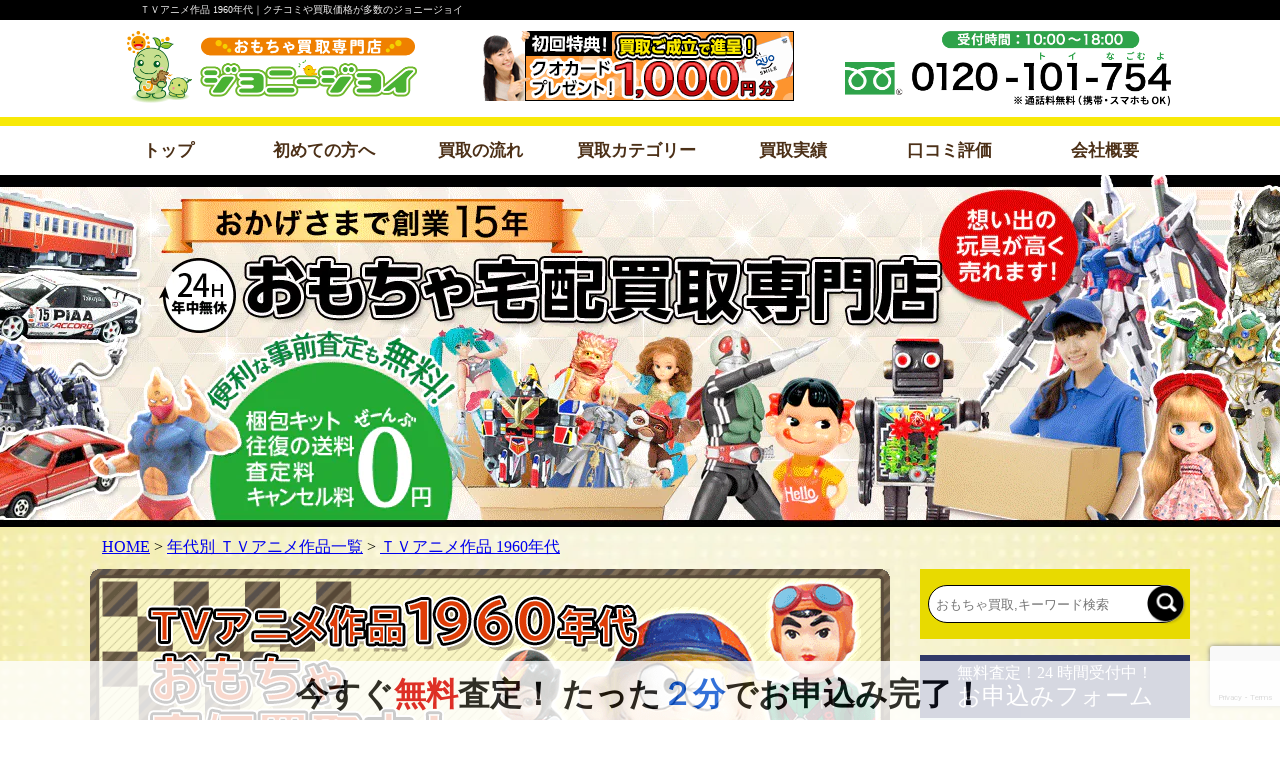

--- FILE ---
content_type: text/html; charset=UTF-8
request_url: https://johnny-joy.jp/seriesanime_category/tvanime-1960s/
body_size: 35538
content:
<!DOCTYPE html>
<html lang="ja">
<head>
	<meta charset="UTF-8">
	<link rel="dns-prefetch" href="//ajax.googleapis.com" />
	<link rel='preconnect dns-prefetch' href='//www.google-analytics.com'>
	
	<meta name="robots" content="index,follow">
	<link rel="stylesheet" href="https://johnny-joy.jp/wp-content/themes/jj2020/style.css?20250122161408" media="all">
									<meta name="description" itemprop="description" content="の買取はお任せ下さい。おもちゃの買取専門店「ジョニージョイ」では、送料・査定料・梱包キットなど、すべて無料のサービスで、おもちゃの宅配買取をしております。 レトロなおもちゃ・フィギュア・ドール・ミニカー・プラモデル・鉄道模型など豊富に高価買取しております。創業10年を越え、お客様の満足をモットーに専門のスタッフが丁寧に査定致します。">
	<meta name="keywords" itemprop="keywords" content="おもちゃ買取,フィギュア買取,超合金買取,ソフビ買取,ブリキ買取">
		<script src="https://ajax.googleapis.com/ajax/libs/jquery/2.0.3/jquery.min.js"></script>
	<script src="https://johnny-joy.jp/wp-content/themes/jj2020/assets/js/common.js?20190919003" async></script>
	
<script async src="https://www.googletagmanager.com/gtag/js?id=G-PG3R14CPH3"></script>
<script>
  window.dataLayer = window.dataLayer || [];
  function gtag(){dataLayer.push(arguments);}
  gtag('js', new Date());
  gtag('config', 'G-PG3R14CPH3');
</script>

	<meta name="viewport" content="width=device-width,minimum-scale=1,initial-scale=1">
	<link rel="stylesheet" type="text/css" href="https://johnny-joy.jp/wp-content/themes/jj2020/assets/css/slick.css" media="screen" />
	<link rel="stylesheet" type="text/css" href="https://johnny-joy.jp/wp-content/themes/jj2020/assets/css/slick-theme.css?20170907013" media="screen" />
	<script src="https://johnny-joy.jp/wp-content/themes/jj2020/assets/js/slick.min.js"></script>
<!--<link rel="stylesheet" type="text/css" href="https://johnny-joy.jp/wp-content/themes/jj2020/assets/css/column.css?002"> -->

<script>
breakpointSet();
function breakpointSet(){
	var baseW = 768;	//基準となるブレークポイント
	var wsw = window.screen.width;
	var viewportContent;
	if(wsw < baseW){
		baseW = 450;
		viewportContent = "width="+baseW+",user-scalable=no,shrink-to-fit=yes";
	}else{
		viewportContent = "width=1000";
	}
	document.querySelector("meta[name='viewport']").setAttribute("content", viewportContent);
}
</script>
<script>
	$(document).ready(function() {
		//フッター処理
		$('.floating-menu-onmouse').css('display', 'none');
		$('.floating-menu').css('display', 'block');
		$(".floating-menu").hover(
			function () {
if (window.matchMedia('(max-width: 768px)').matches) {
	return;
}
				$('.floating-menu').css('display', 'none');
				$('.floating-menu-onmouse').css('display', 'block');
			},
			function () {
			}
		);
		$(".floating-menu-onmouse").hover(
			function () {
if (window.matchMedia('(max-width: 768px)').matches) {
	return;
}
				$('.floating-menu').css('display', 'none');
				$('.floating-menu-onmouse').css('display', 'block');
			},
			function () {
				$('.floating-menu').css('display', 'block');
				$('.floating-menu-onmouse').css('display', 'none');
			}
		);
	});
</script>
<script>
$(function(){
	if ($('.postContents .series_list dt').length != 0) {
		$('.postContents .series_list dt').html('目次<span>[<a>非表示</a>]</span>');
	}
	//アコーディオンをクリックした時の動作
	var seliestoggle = document.querySelector('.postContents .series_list dt span a');
	$(seliestoggle).on('click', function() {
		var findElm = $('.postContents .series_list dd');
		$(findElm).slideToggle();
		if($(this).hasClass('close-menu')){
			$(this).removeClass('close-menu');
			seliestoggle.innerHTML = '非表示'
		}else{
			$(this).addClass('close-menu');
			seliestoggle.innerHTML = '表示'
		}
	});
  // #で始まるアンカーをクリックした場合に処理
  $('.postMokuji a[href^="#"]').click(function(){
    // 移動先を50px上にずらす
    var adjust = 50;
    // スクロールの速度
    var speed = 400; // ミリ秒
    // アンカーの値取得
    var href= $(this).attr("href");
    // 移動先を取得
    var target = $(href == "#" || href == "" ? 'html' : href);
    // 移動先を調整
    var position = target.offset().top - adjust;
    // スムーススクロール
    $('body,html').animate({scrollTop:position}, speed, 'swing');
    return false;
  });
});

</script>
<link rel="apple-touch-icon" sizes="180x180" href="https://johnny-joy.jp/wp-content/themes/jj2020/assets/favicons/apple-touch-icon.png">
<link rel="icon" type="image/png" href="https://johnny-joy.jp/wp-content/themes/jj2020/assets/favicons/android-chrome-192x192.png" sizes="192x192">
<link rel="icon" type="image/png" href="https://johnny-joy.jp/wp-content/themes/jj2020/assets/favicons/android-chrome-512x512.png" sizes="512x512">
<link rel="icon" type="image/png" href="https://johnny-joy.jp/wp-content/themes/jj2020/assets/favicons/favicon-32x32.png" sizes="32x32">
<link rel="icon" type="image/png" href="https://johnny-joy.jp/wp-content/themes/jj2020/assets/favicons/favicon-16x16.png" sizes="16x16">
<link rel="icon" type="image/vnd.microsoft.icon" href="https://johnny-joy.jp/wp-content/themes/jj2020/assets/favicons/favicon.ico">
<style>
.fixed_contents_box {
	background: #fff;
	padding: 1px 4% 2em 4%;
	box-shadow: 0 3px 5px 0 rgb(0 0 0 / 10%);
	text-align: left;
	overflow: hidden;
	line-height: 1.6;
}
.bg_paper {
	background-image: linear-gradient(#f7e7d3 2px, transparent 2px), linear-gradient(90deg, #f7e7d3 2px, #fffaee 2px);
	background-size: 20px 20px, 20px 20px;
	background-position: -2px -2px, -2px -2px;
	border: 2px solid #f7e7d3;
	padding-bottom: 25px;
}
.h2_fixed_contents {
	margin-top: 2em;
	font-size: 1.6em;
	font-weight: bold;
	border-radius: 25px 25px 0 0;
	padding: .7em 0.4em;
	-moz-border-bottom-colors: 1px solid #57873b;
	border-top: 4px solid #57873b;
	background-image: linear-gradient(45deg, #57873b12 25%, transparent 25%, transparent 50%, #57873b12 50%, #57873b12 75%, transparent 75%, transparent), linear-gradient(-45deg, #57873b12 25%, transparent 25%, transparent 50%, #57873b12 50%, #57873b12 75%, transparent 75%, transparent);
	background-color: #ecffed;
	background-size: 20px 20px;
	color: #222222;
	line-height: 1.2;
}
.display_flex{
	display: flex;
	flex-wrap: wrap;
	justify-content: space-between;
	align-items: flex-end;
}
.display_flex_column{
	display: flex;
	flex-direction: column;
	align-items: center;
	margin-top: 20px;
	margin-bottom: 15px;
}
.brake_label_line {
	background: #838383;
	color: #ffffff;
	font-weight: bold;
	font-size: 1.3em;
	padding: 2px 20px;
	text-align: center;
	margin: -15px;
	border-radius: 20px;
}
.brake_flex, .h3_02tab + div {
	display: flex;
	flex-wrap: wrap;
	justify-content: space-between;
	align-items: flex-end;
}
.h3_02tab + div {
	align-items: center;
}
@media screen and (max-width: 480px) {
	.brake_label_line {
		font-size: 1em;
		padding: 0 10px;
		margin: -5px;
		border-radius: 15px;
	}
	.display_flex {
		justify-content: center;
	}
	.display_flex_column{
		width: 30%;
		margin: 10px 1%;
	}
	.display_flex_column img.w80 {
		width: 100%;
	}
}
#clm_body .inpage_contact2 ul{display:block;padding:0;text-align:center;}
#clm_header p{
		width: calc(100% - 20px);
    height: 60px;
    padding: 0 0 0 20px;
    color: #fff;
    font-size: 32px;
    text-align: left;
    line-height: 60px;
    background: #eba62e;
    position: relative;
}
#clm_header p span {
    height: 58px;
    padding-left: 5%;
    padding-right: 3%;
    color: #eba62e;
    font-size: 16px;
    background: #fff;
    border: 1px solid #eba62e;
    position: absolute;
    top: 0;
    right: 0;
}
#clm_header p span::before {
    content: "";
    display: block;
    width: 0;
    height: 0;
    overflow: hidden;
    border: 0 solid transparent;
    border-width: 58px 58px 0 0;
    border-right-color: #fff;
    position: absolute;
    top: 0;
    right: 99.9%;
}
@media (max-width:782px) {
  #clm_header p {
    width: calc(100% - 15px);
    padding-left: 15px;
    font-size: 22px
  }
  #clm_header p span {
    padding-left: 0;
    font-size: 12px;
    z-index: 9
  }
  #clm_header p span::before {
    right: 99%;
    z-index: -1
  }
}
</style>
		<style>img:is([sizes="auto" i], [sizes^="auto," i]) { contain-intrinsic-size: 3000px 1500px }</style>
	
		<!-- All in One SEO 4.9.0 - aioseo.com -->
		<title>ＴＶアニメ作品 1960年代 | おもちゃ宅配買取専門店</title>
	<meta name="robots" content="max-image-preview:large" />
	<link rel="canonical" href="https://johnny-joy.jp/tvanime-1960s/" />
	<link rel="next" href="https://johnny-joy.jp/seriesanime_category/tvanime-1960s/page/2/" />
	<meta name="generator" content="All in One SEO (AIOSEO) 4.9.0" />
		<script type="application/ld+json" class="aioseo-schema">
			{"@context":"https:\/\/schema.org","@graph":[{"@type":"BreadcrumbList","@id":"https:\/\/johnny-joy.jp\/seriesanime_category\/tvanime-1960s\/#breadcrumblist","itemListElement":[{"@type":"ListItem","@id":"https:\/\/johnny-joy.jp#listItem","position":1,"name":"Home","item":"https:\/\/johnny-joy.jp","nextItem":{"@type":"ListItem","@id":"https:\/\/johnny-joy.jp\/sakuhinmei\/#listItem","name":"\u5e74\u4ee3\u5225 TV\u30a2\u30cb\u30e1\u4f5c\u54c1\u4e00\u89a7"}},{"@type":"ListItem","@id":"https:\/\/johnny-joy.jp\/sakuhinmei\/#listItem","position":2,"name":"\u5e74\u4ee3\u5225 TV\u30a2\u30cb\u30e1\u4f5c\u54c1\u4e00\u89a7","item":"https:\/\/johnny-joy.jp\/sakuhinmei\/","nextItem":{"@type":"ListItem","@id":"https:\/\/johnny-joy.jp\/tvanime-1960s\/#listItem","name":"\uff34\uff36\u30a2\u30cb\u30e1\u4f5c\u54c1 1960\u5e74\u4ee3"},"previousItem":{"@type":"ListItem","@id":"https:\/\/johnny-joy.jp#listItem","name":"Home"}},{"@type":"ListItem","@id":"https:\/\/johnny-joy.jp\/tvanime-1960s\/#listItem","position":3,"name":"\uff34\uff36\u30a2\u30cb\u30e1\u4f5c\u54c1 1960\u5e74\u4ee3","previousItem":{"@type":"ListItem","@id":"https:\/\/johnny-joy.jp\/sakuhinmei\/#listItem","name":"\u5e74\u4ee3\u5225 TV\u30a2\u30cb\u30e1\u4f5c\u54c1\u4e00\u89a7"}}]},{"@type":"CollectionPage","@id":"https:\/\/johnny-joy.jp\/seriesanime_category\/tvanime-1960s\/#collectionpage","url":"https:\/\/johnny-joy.jp\/seriesanime_category\/tvanime-1960s\/","name":"\uff34\uff36\u30a2\u30cb\u30e1\u4f5c\u54c1 1960\u5e74\u4ee3 | \u304a\u3082\u3061\u3083\u5b85\u914d\u8cb7\u53d6\u5c02\u9580\u5e97","inLanguage":"ja","isPartOf":{"@id":"https:\/\/johnny-joy.jp\/#website"},"breadcrumb":{"@id":"https:\/\/johnny-joy.jp\/seriesanime_category\/tvanime-1960s\/#breadcrumblist"}},{"@type":"Organization","@id":"https:\/\/johnny-joy.jp\/#organization","name":"\u304a\u3082\u3061\u3083\u5b85\u914d\u8cb7\u53d6\u5c02\u9580\u5e97","description":"\u304a\u3082\u3061\u3083\u8cb7\u53d6\u5c02\u9580\u5e97\u30b8\u30e7\u30cb\u30fc\u30b8\u30e7\u30a4","url":"https:\/\/johnny-joy.jp\/"},{"@type":"WebSite","@id":"https:\/\/johnny-joy.jp\/#website","url":"https:\/\/johnny-joy.jp\/","name":"\u304a\u3082\u3061\u3083\u5b85\u914d\u8cb7\u53d6\u5c02\u9580\u5e97","description":"\u304a\u3082\u3061\u3083\u8cb7\u53d6\u5c02\u9580\u5e97\u30b8\u30e7\u30cb\u30fc\u30b8\u30e7\u30a4","inLanguage":"ja","publisher":{"@id":"https:\/\/johnny-joy.jp\/#organization"}}]}
		</script>
		<!-- All in One SEO -->

<style id='classic-theme-styles-inline-css' type='text/css'>
/*! This file is auto-generated */
.wp-block-button__link{color:#fff;background-color:#32373c;border-radius:9999px;box-shadow:none;text-decoration:none;padding:calc(.667em + 2px) calc(1.333em + 2px);font-size:1.125em}.wp-block-file__button{background:#32373c;color:#fff;text-decoration:none}
</style>
<link rel='stylesheet' id='aioseo/css/src/vue/standalone/blocks/table-of-contents/global.scss-css' href='https://johnny-joy.jp/wp-content/plugins/all-in-one-seo-pack/dist/Lite/assets/css/table-of-contents/global.e90f6d47.css?ver=4.9.0' type='text/css' media='all' />
<style id='global-styles-inline-css' type='text/css'>
:root{--wp--preset--aspect-ratio--square: 1;--wp--preset--aspect-ratio--4-3: 4/3;--wp--preset--aspect-ratio--3-4: 3/4;--wp--preset--aspect-ratio--3-2: 3/2;--wp--preset--aspect-ratio--2-3: 2/3;--wp--preset--aspect-ratio--16-9: 16/9;--wp--preset--aspect-ratio--9-16: 9/16;--wp--preset--color--black: #000000;--wp--preset--color--cyan-bluish-gray: #abb8c3;--wp--preset--color--white: #ffffff;--wp--preset--color--pale-pink: #f78da7;--wp--preset--color--vivid-red: #cf2e2e;--wp--preset--color--luminous-vivid-orange: #ff6900;--wp--preset--color--luminous-vivid-amber: #fcb900;--wp--preset--color--light-green-cyan: #7bdcb5;--wp--preset--color--vivid-green-cyan: #00d084;--wp--preset--color--pale-cyan-blue: #8ed1fc;--wp--preset--color--vivid-cyan-blue: #0693e3;--wp--preset--color--vivid-purple: #9b51e0;--wp--preset--gradient--vivid-cyan-blue-to-vivid-purple: linear-gradient(135deg,rgba(6,147,227,1) 0%,rgb(155,81,224) 100%);--wp--preset--gradient--light-green-cyan-to-vivid-green-cyan: linear-gradient(135deg,rgb(122,220,180) 0%,rgb(0,208,130) 100%);--wp--preset--gradient--luminous-vivid-amber-to-luminous-vivid-orange: linear-gradient(135deg,rgba(252,185,0,1) 0%,rgba(255,105,0,1) 100%);--wp--preset--gradient--luminous-vivid-orange-to-vivid-red: linear-gradient(135deg,rgba(255,105,0,1) 0%,rgb(207,46,46) 100%);--wp--preset--gradient--very-light-gray-to-cyan-bluish-gray: linear-gradient(135deg,rgb(238,238,238) 0%,rgb(169,184,195) 100%);--wp--preset--gradient--cool-to-warm-spectrum: linear-gradient(135deg,rgb(74,234,220) 0%,rgb(151,120,209) 20%,rgb(207,42,186) 40%,rgb(238,44,130) 60%,rgb(251,105,98) 80%,rgb(254,248,76) 100%);--wp--preset--gradient--blush-light-purple: linear-gradient(135deg,rgb(255,206,236) 0%,rgb(152,150,240) 100%);--wp--preset--gradient--blush-bordeaux: linear-gradient(135deg,rgb(254,205,165) 0%,rgb(254,45,45) 50%,rgb(107,0,62) 100%);--wp--preset--gradient--luminous-dusk: linear-gradient(135deg,rgb(255,203,112) 0%,rgb(199,81,192) 50%,rgb(65,88,208) 100%);--wp--preset--gradient--pale-ocean: linear-gradient(135deg,rgb(255,245,203) 0%,rgb(182,227,212) 50%,rgb(51,167,181) 100%);--wp--preset--gradient--electric-grass: linear-gradient(135deg,rgb(202,248,128) 0%,rgb(113,206,126) 100%);--wp--preset--gradient--midnight: linear-gradient(135deg,rgb(2,3,129) 0%,rgb(40,116,252) 100%);--wp--preset--font-size--small: 13px;--wp--preset--font-size--medium: 20px;--wp--preset--font-size--large: 36px;--wp--preset--font-size--x-large: 42px;--wp--preset--spacing--20: 0.44rem;--wp--preset--spacing--30: 0.67rem;--wp--preset--spacing--40: 1rem;--wp--preset--spacing--50: 1.5rem;--wp--preset--spacing--60: 2.25rem;--wp--preset--spacing--70: 3.38rem;--wp--preset--spacing--80: 5.06rem;--wp--preset--shadow--natural: 6px 6px 9px rgba(0, 0, 0, 0.2);--wp--preset--shadow--deep: 12px 12px 50px rgba(0, 0, 0, 0.4);--wp--preset--shadow--sharp: 6px 6px 0px rgba(0, 0, 0, 0.2);--wp--preset--shadow--outlined: 6px 6px 0px -3px rgba(255, 255, 255, 1), 6px 6px rgba(0, 0, 0, 1);--wp--preset--shadow--crisp: 6px 6px 0px rgba(0, 0, 0, 1);}:where(.is-layout-flex){gap: 0.5em;}:where(.is-layout-grid){gap: 0.5em;}body .is-layout-flex{display: flex;}.is-layout-flex{flex-wrap: wrap;align-items: center;}.is-layout-flex > :is(*, div){margin: 0;}body .is-layout-grid{display: grid;}.is-layout-grid > :is(*, div){margin: 0;}:where(.wp-block-columns.is-layout-flex){gap: 2em;}:where(.wp-block-columns.is-layout-grid){gap: 2em;}:where(.wp-block-post-template.is-layout-flex){gap: 1.25em;}:where(.wp-block-post-template.is-layout-grid){gap: 1.25em;}.has-black-color{color: var(--wp--preset--color--black) !important;}.has-cyan-bluish-gray-color{color: var(--wp--preset--color--cyan-bluish-gray) !important;}.has-white-color{color: var(--wp--preset--color--white) !important;}.has-pale-pink-color{color: var(--wp--preset--color--pale-pink) !important;}.has-vivid-red-color{color: var(--wp--preset--color--vivid-red) !important;}.has-luminous-vivid-orange-color{color: var(--wp--preset--color--luminous-vivid-orange) !important;}.has-luminous-vivid-amber-color{color: var(--wp--preset--color--luminous-vivid-amber) !important;}.has-light-green-cyan-color{color: var(--wp--preset--color--light-green-cyan) !important;}.has-vivid-green-cyan-color{color: var(--wp--preset--color--vivid-green-cyan) !important;}.has-pale-cyan-blue-color{color: var(--wp--preset--color--pale-cyan-blue) !important;}.has-vivid-cyan-blue-color{color: var(--wp--preset--color--vivid-cyan-blue) !important;}.has-vivid-purple-color{color: var(--wp--preset--color--vivid-purple) !important;}.has-black-background-color{background-color: var(--wp--preset--color--black) !important;}.has-cyan-bluish-gray-background-color{background-color: var(--wp--preset--color--cyan-bluish-gray) !important;}.has-white-background-color{background-color: var(--wp--preset--color--white) !important;}.has-pale-pink-background-color{background-color: var(--wp--preset--color--pale-pink) !important;}.has-vivid-red-background-color{background-color: var(--wp--preset--color--vivid-red) !important;}.has-luminous-vivid-orange-background-color{background-color: var(--wp--preset--color--luminous-vivid-orange) !important;}.has-luminous-vivid-amber-background-color{background-color: var(--wp--preset--color--luminous-vivid-amber) !important;}.has-light-green-cyan-background-color{background-color: var(--wp--preset--color--light-green-cyan) !important;}.has-vivid-green-cyan-background-color{background-color: var(--wp--preset--color--vivid-green-cyan) !important;}.has-pale-cyan-blue-background-color{background-color: var(--wp--preset--color--pale-cyan-blue) !important;}.has-vivid-cyan-blue-background-color{background-color: var(--wp--preset--color--vivid-cyan-blue) !important;}.has-vivid-purple-background-color{background-color: var(--wp--preset--color--vivid-purple) !important;}.has-black-border-color{border-color: var(--wp--preset--color--black) !important;}.has-cyan-bluish-gray-border-color{border-color: var(--wp--preset--color--cyan-bluish-gray) !important;}.has-white-border-color{border-color: var(--wp--preset--color--white) !important;}.has-pale-pink-border-color{border-color: var(--wp--preset--color--pale-pink) !important;}.has-vivid-red-border-color{border-color: var(--wp--preset--color--vivid-red) !important;}.has-luminous-vivid-orange-border-color{border-color: var(--wp--preset--color--luminous-vivid-orange) !important;}.has-luminous-vivid-amber-border-color{border-color: var(--wp--preset--color--luminous-vivid-amber) !important;}.has-light-green-cyan-border-color{border-color: var(--wp--preset--color--light-green-cyan) !important;}.has-vivid-green-cyan-border-color{border-color: var(--wp--preset--color--vivid-green-cyan) !important;}.has-pale-cyan-blue-border-color{border-color: var(--wp--preset--color--pale-cyan-blue) !important;}.has-vivid-cyan-blue-border-color{border-color: var(--wp--preset--color--vivid-cyan-blue) !important;}.has-vivid-purple-border-color{border-color: var(--wp--preset--color--vivid-purple) !important;}.has-vivid-cyan-blue-to-vivid-purple-gradient-background{background: var(--wp--preset--gradient--vivid-cyan-blue-to-vivid-purple) !important;}.has-light-green-cyan-to-vivid-green-cyan-gradient-background{background: var(--wp--preset--gradient--light-green-cyan-to-vivid-green-cyan) !important;}.has-luminous-vivid-amber-to-luminous-vivid-orange-gradient-background{background: var(--wp--preset--gradient--luminous-vivid-amber-to-luminous-vivid-orange) !important;}.has-luminous-vivid-orange-to-vivid-red-gradient-background{background: var(--wp--preset--gradient--luminous-vivid-orange-to-vivid-red) !important;}.has-very-light-gray-to-cyan-bluish-gray-gradient-background{background: var(--wp--preset--gradient--very-light-gray-to-cyan-bluish-gray) !important;}.has-cool-to-warm-spectrum-gradient-background{background: var(--wp--preset--gradient--cool-to-warm-spectrum) !important;}.has-blush-light-purple-gradient-background{background: var(--wp--preset--gradient--blush-light-purple) !important;}.has-blush-bordeaux-gradient-background{background: var(--wp--preset--gradient--blush-bordeaux) !important;}.has-luminous-dusk-gradient-background{background: var(--wp--preset--gradient--luminous-dusk) !important;}.has-pale-ocean-gradient-background{background: var(--wp--preset--gradient--pale-ocean) !important;}.has-electric-grass-gradient-background{background: var(--wp--preset--gradient--electric-grass) !important;}.has-midnight-gradient-background{background: var(--wp--preset--gradient--midnight) !important;}.has-small-font-size{font-size: var(--wp--preset--font-size--small) !important;}.has-medium-font-size{font-size: var(--wp--preset--font-size--medium) !important;}.has-large-font-size{font-size: var(--wp--preset--font-size--large) !important;}.has-x-large-font-size{font-size: var(--wp--preset--font-size--x-large) !important;}
:where(.wp-block-post-template.is-layout-flex){gap: 1.25em;}:where(.wp-block-post-template.is-layout-grid){gap: 1.25em;}
:where(.wp-block-columns.is-layout-flex){gap: 2em;}:where(.wp-block-columns.is-layout-grid){gap: 2em;}
:root :where(.wp-block-pullquote){font-size: 1.5em;line-height: 1.6;}
</style>
<link rel='stylesheet' id='wp-pagenavi-css' href='https://johnny-joy.jp/wp-content/plugins/wp-pagenavi/pagenavi-css.css?ver=2.70' type='text/css' media='all' />
<script>document.createElement( "picture" );if(!window.HTMLPictureElement && document.addEventListener) {window.addEventListener("DOMContentLoaded", function() {var s = document.createElement("script");s.src = "https://johnny-joy.jp/wp-content/plugins/webp-express/js/picturefill.min.js";document.body.appendChild(s);});}</script><link rel="icon" href="https://johnny-joy.jp/wp-content/uploads/2024/04/cropped-android-chrome-512x512-1-32x32.png" sizes="32x32" />
<link rel="icon" href="https://johnny-joy.jp/wp-content/uploads/2024/04/cropped-android-chrome-512x512-1-192x192.png" sizes="192x192" />
<link rel="apple-touch-icon" href="https://johnny-joy.jp/wp-content/uploads/2024/04/cropped-android-chrome-512x512-1-180x180.png" />
<meta name="msapplication-TileImage" content="https://johnny-joy.jp/wp-content/uploads/2024/04/cropped-android-chrome-512x512-1-270x270.png" />
<script type="application/ld+json">
{
	"@context": "http://schema.org",
	"@type": "WebSite",
	"mainEntityOfPage":{
		"@type":"WebPage",
		"@id":"https://johnny-joy.jp/seriesanime_category/tvanime-1960s/"
	},
	"headline":"ＴＶアニメ作品 1960年代｜クチコミや買取価格が多数のジョニージョイ",
	"image": {
		"@type": "ImageObject",
		"url": "https://johnny-joy.jp/wp-content/uploads/2020/06/キングコング.jpg",
		"height": "246",
		"width": "450"
	},
	"datePublished": "2020-06-29T12:45:45+09:00",
	"dateModified": "2020-06-29T12:45:45+09:00",
	"author": {
		"@type": "Person",
		"name": "johnny-joy"
	},
	"publisher": {
		"@type": "Organization",
		"name": "おもちゃ宅配買取専門店",
		"logo": {
			"@type": "ImageObject",
			"url": "https://johnny-joy.jp/wp-content/themes/jj2020/assets/img/layout/header/header_logo.png",
			"width": 290,
			"height": 72
		}
	},
	"description": "おもちゃ買取専門店ジョニージョイは、送料・査定料・梱包キットなど全て無料！自宅でお得に売れます。昔の古い玩具(ソフビ・ブリキ・超合金)・フィギュア(戦隊・特撮・美少女・ＳＦ)・ドール・人形・プラモデル・ＲＣ・ミニカー・鉄道模型を大歓迎中！レトロ～最新のおもちゃを、宅配・写メ・LINE査定の３種より幅広く高価買取します。"
}
</script>


			<meta property="og:title" content="ＴＶアニメ作品 1960年代｜クチコミや買取価格が多数のジョニージョイ" />
		<meta property="og:description" content="高価買取ならベテラン鑑定士がいるジョニージョイへ。査定料・送料・梱包キット等すべて無料で安心してご利用いただけます。" />
	
</head>
<body>
<header class="l-header">
	<div class="headline">
			<h1>ＴＶアニメ作品 1960年代｜クチコミや買取価格が多数のジョニージョイ</h1>
		</div>
<style>
@media screen and (max-width: 768px) {
	.l-header .header-fixed{position:fixed;top:0;background:#ffffff;width:100%;padding-top:0.5em;padding-bottom:0.7em;z-index:50;}
	.l-section-fixed{padding-top:71px;}
}
</style>

<script>
$(window).scroll(function () {
  if($(window).scrollTop() > 11) {
    $('.header').addClass('header-fixed');
    $('.l-section').addClass('l-section-fixed');
  } else {
    $('.header').removeClass('header-fixed');
    $('.l-section').removeClass('l-section-fixed');
  }
});
</script>

	<div class="header">
		<div class="l-wrap">
			<div class="header-logo">
				<a href="https://johnny-joy.jp/"><picture><source srcset="https://johnny-joy.jp/wp-content/webp-express/webp-images/themes/jj2020/assets/img/layout/header/johnnyjoy_logo.png.webp" type="image/webp"><img src="https://johnny-joy.jp/wp-content/themes/jj2020/assets/img/layout/header/johnnyjoy_logo.png" width="290" alt="おもちゃ買取専門店ジョニージョイ" class="logo_img webpexpress-processed"></picture></a>
			</div>
			<div class="header-btn">
				<a href="https://johnny-joy.jp/service#special" class="pc_disp"><picture><source srcset="https://johnny-joy.jp/wp-content/webp-express/webp-images/themes/jj2020/assets/img/layout/header/header_btn_01.png.webp" type="image/webp"><img src="https://johnny-joy.jp/wp-content/themes/jj2020/assets/img/layout/header/header_btn_01.png" width="311" height="70" alt="24時間買取・営業" class="webpexpress-processed"></picture></a>
				<picture><source srcset="https://johnny-joy.jp/wp-content/webp-express/webp-images/themes/jj2020/assets/img/layout/header/johnnyjoy_tel.png.webp" type="image/webp"><img src="https://johnny-joy.jp/wp-content/themes/jj2020/assets/img/layout/header/johnnyjoy_tel.png" alt="電話番号 0120101754" class="pc_disp sp_50 header_tel webpexpress-processed"></picture>
			</div>
		</div>
<script>
$(function(){
	$('.navToggle').click(function() {
		$(this).toggleClass('active');
		if ($(this).hasClass('active')) {
			$('.globalMenuSp').addClass('active');
			document.getElementsByClassName('move-top')[0].style.display='none';
		} else {
			$('.globalMenuSp').removeClass('active');
		}
	});
});
</script>

		<div class="global-navi-wrap">
			<nav class="global-navi pc_disp l-wrap">
				<ul>
					<li class=""><a href="https://johnny-joy.jp/" onfocus="this.blur();">トップ</a></li>
					<li class=""><a href="https://johnny-joy.jp/newguide/" onfocus="this.blur();">初めての方へ</a></li>
					<li class=""><a href="https://johnny-joy.jp/flow_j/" onfocus="this.blur();">買取の流れ</a></li>
					<li class=""><a href="https://johnny-joy.jp/page-purchase/" onfocus="this.blur();">買取カテゴリー</a></li>
					<li class=""><a href="https://johnny-joy.jp/jisseki/" onfocus="this.blur();">買取実績</a></li>
					<li class=""><a href="https://johnny-joy.jp/review_post/" onfocus="this.blur();">口コミ評価</a></li>
					<li class=""><a href="https://johnny-joy.jp/company_j/" onfocus="this.blur();">会社概要</a></li>
				</ul>
			</nav>
		</div>

		<div id="sp_menu" class="sp_disp">
			<div class="navToggle"><span></span><span></span><span></span><p>MENU</p></div>
			<nav class="globalMenuSp">
				<a href="https://johnny-joy.jp/"><picture><source srcset="https://johnny-joy.jp/wp-content/webp-express/webp-images/themes/jj2020/assets/img/layout/header/johnnyjoy_logo.png.webp" type="image/webp"><img src="https://johnny-joy.jp/wp-content/themes/jj2020/assets/img/layout/header/johnnyjoy_logo.png" width="290" alt="おもちゃ買取専門店ジョニージョイ" class="logo_img webpexpress-processed"></picture></a>

				<div class="s-search2 mr_bottom1 ">
					<div class="text-box">
						<form action="/" method="get">
	<fieldset>
		<label for="search">Search in https://johnny-joy.jp/</label>
		<input type="text" name="s" id="search" value="" placeholder="おもちゃ買取,キーワード検索" />
		<input type="image" alt="Search" src="https://johnny-joy.jp/wp-content/themes/jj2020/assets/img/layout/l-side/search_btn.png" alt="検索" class="search_btn" />
	</fieldset>
</form>					</div>
				</div>
				<div class="menu_area">
					<div class="mr_bottom1">
						<ul class="menu_list">
							<li><a href="https://johnny-joy.jp/"><span>トップ</span></a></li>
							<li><a href="https://johnny-joy.jp/newguide/"><span>初めての方へ</span></a></li>
							<li><a href="https://johnny-joy.jp/flow_j/"><span>買取の流れ</span></a></li>
							<li><a href="https://johnny-joy.jp/page-purchase/"><span>買取対象・不可商品</span></a></li>
							<li><a href="https://johnny-joy.jp/service/"><span>0円サービス紹介</span></a></li>
							<li><a href="https://johnny-joy.jp/jisseki/"><span>豊富な買取実績</span></a></li>
							<li><a href="https://johnny-joy.jp/company_j/"><span>会社概要</span></a></li>
						</ul>
					</div>
					<p><picture><source srcset="https://johnny-joy.jp/wp-content/webp-express/webp-images/themes/jj2020/assets/img/layout/header/sp_guide.png.webp" type="image/webp"><img src="https://johnny-joy.jp/wp-content/themes/jj2020/assets/img/layout/header/sp_guide.png" class="w100 webpexpress-processed"></picture></p>
					<div class="menu_contact mr_bottom1">
						<ul>
							<li><a href="https://johnny-joy.jp/deliveries/create/"><picture><source srcset="https://johnny-joy.jp/wp-content/webp-express/webp-images/themes/jj2020/assets/img/pages/newguide/contact_track2.png.webp" type="image/webp"><img src="https://johnny-joy.jp/wp-content/themes/jj2020/assets/img/pages/newguide/contact_track2.png" class="full_img webpexpress-processed" width="185" height="60" alt="宅配買取のお申込み"></picture></a></li>
							<li><a href="https://johnny-joy.jp/pix/create/"><picture><source srcset="https://johnny-joy.jp/wp-content/webp-express/webp-images/themes/jj2020/assets/img/pages/newguide/contact_mail2.png.webp" type="image/webp"><img src="https://johnny-joy.jp/wp-content/themes/jj2020/assets/img/pages/newguide/contact_mail2.png" class="full_img webpexpress-processed" width="185" height="60" alt="写メ買取のお申込み"></picture></a></li>
							<li>
								<p class="pc_disp"><a href="https://johnny-joy.jp/assessment/"><picture><source srcset="https://johnny-joy.jp/wp-content/webp-express/webp-images/themes/jj2020/assets/img/pages/newguide/contact_line2.png.webp" type="image/webp"><img src="https://johnny-joy.jp/wp-content/themes/jj2020/assets/img/pages/newguide/contact_line2.png" class="full_img webpexpress-processed" width="185" height="60" alt="LINE買取のお申込み"></picture></a></p>
								<p class="sp_disp"><a href="https://page.line.me/372ltzog" target="_blank"><picture><source srcset="https://johnny-joy.jp/wp-content/webp-express/webp-images/themes/jj2020/assets/img/pages/newguide/contact_line2.png.webp" type="image/webp"><img src="https://johnny-joy.jp/wp-content/themes/jj2020/assets/img/pages/newguide/contact_line2.png" class="full_img webpexpress-processed" width="185" height="60" alt="LINE買取のお申込み"></picture></a></p>
							</li>
						</ul>
					</div>
					<p class="mr_bottom2 textcenter"><a href="tel:0120101754"><picture><source srcset="https://johnny-joy.jp/wp-content/webp-express/webp-images/themes/jj2020/assets/img/layout/header/johnnyjoy_tel.png.webp" type="image/webp"><img src="https://johnny-joy.jp/wp-content/themes/jj2020/assets/img/layout/header/johnnyjoy_tel.png" class="w90 webpexpress-processed"></picture></a></p>
				</div>
			</nav>
		</div>
	</div>
	<!-- /.l-navi -->

											    			<style>
				.l-header .l-mv .mv-bg {
					background: url(https://johnny-joy.jp/wp-content/uploads/2016/10/20230902_15years_new_mainvisual.png) top repeat-x;
				}
			</style>
				<div class="l-mv cf">
				<div class="mv-bg"></div>
			</div>
								</header><!-- /.l-header -->
<script>
(function () {
	var timer = 0;
	window.onresize = function () {
		if (timer > 0) {
			clearTimeout(timer);
		}
		timer = setTimeout(function () {
			breakpointSet();
		}, 200);
	};
}());
</script>





<div class="l-section">
	<div class="l-wrap">

<div class="breadcrumbs" vocab="http://schema.org/" typeof="BreadcrumbList"><span property="itemListElement" typeof="ListItem"><a href="https://johnny-joy.jp" itemprop="item" property="item" typeof="WebPage" title="おもちゃ宅配買取専門店"><span property="name" itemprop="name">HOME</span></a><meta property="position" content="1"></span><span> &gt; </span><span property="itemListElement" typeof="ListItem"><span property="name"><a href="https://johnny-joy.jp/seriesanime/" itemprop="item" property="item" typeof="WebPage">年代別 ＴＶアニメ作品一覧</a></span><meta property="position" content="2"></span><span> &gt; </span><span property="itemListElement" typeof="ListItem"><span property="name"><a href="https://johnny-joy.jp/seriesanime_category/tvanime-1960s/" itemprop="item" property="item" typeof="WebPage">ＴＶアニメ作品 1960年代</a></span><meta property="position" content="3"></span></div>		<div class="l-main">
			<section class="l-contents cf">
				<div class="mv">
									<picture><source srcset="https://johnny-joy.jp/wp-content/webp-express/webp-images/themes/jj2020/assets/img/pages/seriesanime/tvanime-1960s_mv.png.webp" type="image/webp"><img src="https://johnny-joy.jp/wp-content/themes/jj2020/assets/img/pages/seriesanime/tvanime-1960s_mv.png" alt="ＴＶアニメ作品 1960年代買取" class="webpexpress-processed"></picture>
								</div>

				<div class="mainbox mr_top20" id="purchase">
										<h2 class="buyitem_category_title fw_bold fs_175 title_bg_008BBB mr_top20">ＴＶアニメ作品 1960年代</h2>

					<div class="smallbox cf">
																<ul class="retro-cat">
							<li><a href="https://johnny-joy.jp/seriesanime/tvanime-1960s/astroboy-atomu-kaitori/"><picture><source srcset="https://johnny-joy.jp/wp-content/webp-express/webp-images/uploads/2018/04/スライド1-180x110.png.webp" type="image/webp"><img width="180" height="110" src="https://johnny-joy.jp/wp-content/uploads/2018/04/スライド1-180x110.png" class="attachment-archive-purchase size-archive-purchase wp-post-image webpexpress-processed" alt="鉄腕アトム 買取,鉄腕アトム ブリキ 買取,鉄腕アトム ソフビ 買取,鉄腕アトム 当時物　玩具　買取,鉄腕アトム　超合金 買取," decoding="async" loading="lazy"></picture></a></li>
							<li class="retro-icon"><picture><source srcset="https://johnny-joy.jp/wp-content/webp-express/webp-images/themes/jj2020/assets/img/pages/retro/retro_icon.png.webp" type="image/webp"><img src="https://johnny-joy.jp/wp-content/themes/jj2020/assets/img/pages/retro/retro_icon.png" width="17" height="17" alt="" class="webpexpress-processed"></picture></li>
							<li class="retro-cat-title"><p>鉄腕アトム 高価買取</p></li>
						</ul>
											<ul class="retro-cat">
							<li><a href="https://johnny-joy.jp/seriesanime/tvanime-1960s/%E9%89%84%E4%BA%BA28%E5%8F%B7-%E9%AB%98%E4%BE%A1%E8%B2%B7%E5%8F%96/"><picture><source srcset="https://johnny-joy.jp/wp-content/webp-express/webp-images/uploads/2018/04/スライド2-180x110.png.webp" type="image/webp"><img width="180" height="110" src="https://johnny-joy.jp/wp-content/uploads/2018/04/スライド2-180x110.png" class="attachment-archive-purchase size-archive-purchase wp-post-image webpexpress-processed" alt="ジャンボマシンダー　鉄人28号 買取,鉄人28号 ブリキ買取,鉄人28号 ソフビ 買取,鉄人28号　当時物　おもちゃ 買取,鉄人28号　超合金 買取," decoding="async" loading="lazy"></picture></a></li>
							<li class="retro-icon"><picture><source srcset="https://johnny-joy.jp/wp-content/webp-express/webp-images/themes/jj2020/assets/img/pages/retro/retro_icon.png.webp" type="image/webp"><img src="https://johnny-joy.jp/wp-content/themes/jj2020/assets/img/pages/retro/retro_icon.png" width="17" height="17" alt="" class="webpexpress-processed"></picture></li>
							<li class="retro-cat-title"><p>鉄人28号 高価買取</p></li>
						</ul>
											<ul class="retro-cat">
							<li><a href="https://johnny-joy.jp/seriesanime/tvanime-1960s/%E3%82%A8%E3%82%A4%E3%83%88%E3%83%9E%E3%83%B3-%E9%AB%98%E4%BE%A1%E8%B2%B7%E5%8F%96/"><picture><source srcset="https://johnny-joy.jp/wp-content/webp-express/webp-images/uploads/2018/04/スライド3-180x110.png.webp" type="image/webp"><img width="180" height="110" src="https://johnny-joy.jp/wp-content/uploads/2018/04/スライド3-180x110.png" class="attachment-archive-purchase size-archive-purchase wp-post-image webpexpress-processed" alt="エイトマン 買取,エイトマン　ブリキ　買取,エイトマン　ソフビ　買取,８マン　ブリキ　買取,エイトマン　8マン　おもちゃ　買取," decoding="async" loading="lazy"></picture></a></li>
							<li class="retro-icon"><picture><source srcset="https://johnny-joy.jp/wp-content/webp-express/webp-images/themes/jj2020/assets/img/pages/retro/retro_icon.png.webp" type="image/webp"><img src="https://johnny-joy.jp/wp-content/themes/jj2020/assets/img/pages/retro/retro_icon.png" width="17" height="17" alt="" class="webpexpress-processed"></picture></li>
							<li class="retro-cat-title"><p>エイトマン 高価買取</p></li>
						</ul>
											<ul class="retro-cat">
							<li><a href="https://johnny-joy.jp/seriesanime/tvanime-1960s/%E7%8B%BC%E5%B0%91%E5%B9%B4%E3%82%B1%E3%83%B3-%E9%AB%98%E4%BE%A1%E8%B2%B7%E5%8F%96/"><picture><source srcset="https://johnny-joy.jp/wp-content/webp-express/webp-images/uploads/2018/04/スライド4-180x110.png.webp" type="image/webp"><img width="180" height="110" src="https://johnny-joy.jp/wp-content/uploads/2018/04/スライド4-180x110.png" class="attachment-archive-purchase size-archive-purchase wp-post-image webpexpress-processed" alt="狼少年ケン 買取,狼少年ケン　ブリキ買取,チッチ　ポッポ　ジャック　ソフビ　買取,狼少年ケン　玩具　買取,狼少年ケン　森永まんがココア　おもちゃ　買取," decoding="async" loading="lazy"></picture></a></li>
							<li class="retro-icon"><picture><source srcset="https://johnny-joy.jp/wp-content/webp-express/webp-images/themes/jj2020/assets/img/pages/retro/retro_icon.png.webp" type="image/webp"><img src="https://johnny-joy.jp/wp-content/themes/jj2020/assets/img/pages/retro/retro_icon.png" width="17" height="17" alt="" class="webpexpress-processed"></picture></li>
							<li class="retro-cat-title"><p>狼少年ケン 高価買取</p></li>
						</ul>
											<ul class="retro-cat">
							<li><a href="https://johnny-joy.jp/seriesanime/tvanime-1960s/0%E6%88%A6%E3%81%AF%E3%82%84%E3%81%A8-%E9%AB%98%E4%BE%A1%E8%B2%B7%E5%8F%96/"><picture><source srcset="https://johnny-joy.jp/wp-content/webp-express/webp-images/uploads/2018/04/スライド5-180x110.png.webp" type="image/webp"><img width="180" height="110" src="https://johnny-joy.jp/wp-content/uploads/2018/04/スライド5-180x110.png" class="attachment-archive-purchase size-archive-purchase wp-post-image webpexpress-processed" alt="0戦はやと 買取,０戦はやと ブリキ買取,０戦はやと　マスコットシリーズ　買取,0戦はやと　首振り人形　買取,0戦はやと　おもちゃ　買取," decoding="async" loading="lazy"></picture></a></li>
							<li class="retro-icon"><picture><source srcset="https://johnny-joy.jp/wp-content/webp-express/webp-images/themes/jj2020/assets/img/pages/retro/retro_icon.png.webp" type="image/webp"><img src="https://johnny-joy.jp/wp-content/themes/jj2020/assets/img/pages/retro/retro_icon.png" width="17" height="17" alt="" class="webpexpress-processed"></picture></li>
							<li class="retro-cat-title"><p>0戦はやと 高価買取</p></li>
						</ul>
											<ul class="retro-cat">
							<li><a href="https://johnny-joy.jp/seriesanime/tvanime-1960s/%E5%B0%91%E5%B9%B4%E5%BF%8D%E8%80%85%E9%A2%A8%E3%81%AE%E3%83%95%E3%82%B8%E4%B8%B8-%E9%AB%98%E4%BE%A1%E8%B2%B7%E5%8F%96/"><picture><source srcset="https://johnny-joy.jp/wp-content/webp-express/webp-images/uploads/2018/04/スライド6-180x110.png.webp" type="image/webp"><img width="180" height="110" src="https://johnny-joy.jp/wp-content/uploads/2018/04/スライド6-180x110.png" class="attachment-archive-purchase size-archive-purchase wp-post-image webpexpress-processed" alt="少年忍者風のフジ丸　買取,少年忍者風のフジ丸　藤沢製薬　ソフビ　買取,藤沢製薬　マスコット　買取,少年忍者風のフジ丸　指人形　買取,少年忍者風のフジ丸　おもちゃ　買取," decoding="async" loading="lazy"></picture></a></li>
							<li class="retro-icon"><picture><source srcset="https://johnny-joy.jp/wp-content/webp-express/webp-images/themes/jj2020/assets/img/pages/retro/retro_icon.png.webp" type="image/webp"><img src="https://johnny-joy.jp/wp-content/themes/jj2020/assets/img/pages/retro/retro_icon.png" width="17" height="17" alt="" class="webpexpress-processed"></picture></li>
							<li class="retro-cat-title"><p>少年忍者風のフジ丸 高価買取</p></li>
						</ul>
											<ul class="retro-cat">
							<li><a href="https://johnny-joy.jp/seriesanime/tvanime-1960s/%E3%83%93%E3%83%83%E3%82%B0x-%E9%AB%98%E4%BE%A1%E8%B2%B7%E5%8F%96/"><picture><source srcset="https://johnny-joy.jp/wp-content/webp-express/webp-images/uploads/2018/04/スライド7-180x110.png.webp" type="image/webp"><img width="180" height="110" src="https://johnny-joy.jp/wp-content/uploads/2018/04/スライド7-180x110.png" class="attachment-archive-purchase size-archive-purchase wp-post-image webpexpress-processed" alt="ビッグX　買取,ビッグX ブリキ　買取,ビッグX　おもちゃ買取,ビッグX 自動車　ブリキ　買取,ビッグエックス　おもちゃ　買取," decoding="async" loading="lazy"></picture></a></li>
							<li class="retro-icon"><picture><source srcset="https://johnny-joy.jp/wp-content/webp-express/webp-images/themes/jj2020/assets/img/pages/retro/retro_icon.png.webp" type="image/webp"><img src="https://johnny-joy.jp/wp-content/themes/jj2020/assets/img/pages/retro/retro_icon.png" width="17" height="17" alt="" class="webpexpress-processed"></picture></li>
							<li class="retro-cat-title"><p>ビッグX 高価買取</p></li>
						</ul>
											<ul class="retro-cat">
							<li><a href="https://johnny-joy.jp/seriesanime/tvanime-1960s/%E3%82%B9%E3%83%BC%E3%83%91%E3%83%BC%E3%82%B8%E3%82%A7%E3%83%83%E3%82%BF%E3%83%BC-%E9%AB%98%E4%BE%A1%E8%B2%B7%E5%8F%96/"><picture><source srcset="https://johnny-joy.jp/wp-content/webp-express/webp-images/uploads/2018/04/スライド8-180x110.png.webp" type="image/webp"><img width="180" height="110" src="https://johnny-joy.jp/wp-content/uploads/2018/04/スライド8-180x110.png" class="attachment-archive-purchase size-archive-purchase wp-post-image webpexpress-processed" alt="スーパージェッター　買取,スーパージェッター　ブリキ 買取,スーパージェッター　歩行　買取,スーパージェッター　おもちゃ　買取,スーパージェッター　プラモデル　買取," decoding="async" loading="lazy"></picture></a></li>
							<li class="retro-icon"><picture><source srcset="https://johnny-joy.jp/wp-content/webp-express/webp-images/themes/jj2020/assets/img/pages/retro/retro_icon.png.webp" type="image/webp"><img src="https://johnny-joy.jp/wp-content/themes/jj2020/assets/img/pages/retro/retro_icon.png" width="17" height="17" alt="" class="webpexpress-processed"></picture></li>
							<li class="retro-cat-title"><p>スーパージェッター 高価買取</p></li>
						</ul>
											<ul class="retro-cat">
							<li><a href="https://johnny-joy.jp/seriesanime/tvanime-1960s/%E5%AE%87%E5%AE%99%E3%83%91%E3%83%88%E3%83%AD%E3%83%BC%E3%83%AB%E3%83%9B%E3%83%83%E3%83%91-%E9%AB%98%E4%BE%A1%E8%B2%B7%E5%8F%96/"><picture><source srcset="https://johnny-joy.jp/wp-content/webp-express/webp-images/uploads/2018/04/スライド9-180x110.png.webp" type="image/webp"><img width="180" height="110" src="https://johnny-joy.jp/wp-content/uploads/2018/04/スライド9-180x110.png" class="attachment-archive-purchase size-archive-purchase wp-post-image webpexpress-processed" alt="宇宙パトロールホッパ 買取,宇宙パトロールホッパ　ブリキ　買取,宇宙パトロールホッパ　プラモデル　買取,宇宙パトロールホッパ　ジョーロ買取,宇宙パトロールホッパ　おもちゃ　買取," decoding="async" loading="lazy"></picture></a></li>
							<li class="retro-icon"><picture><source srcset="https://johnny-joy.jp/wp-content/webp-express/webp-images/themes/jj2020/assets/img/pages/retro/retro_icon.png.webp" type="image/webp"><img src="https://johnny-joy.jp/wp-content/themes/jj2020/assets/img/pages/retro/retro_icon.png" width="17" height="17" alt="" class="webpexpress-processed"></picture></li>
							<li class="retro-cat-title"><p>宇宙パトロールホッパ 高価買取</p></li>
						</ul>
											<ul class="retro-cat">
							<li><a href="https://johnny-joy.jp/seriesanime/tvanime-1960s/%E5%AE%87%E5%AE%99%E4%BA%BA%E3%83%94%E3%83%94-%E9%AB%98%E4%BE%A1%E8%B2%B7%E5%8F%96/"><picture><source srcset="https://johnny-joy.jp/wp-content/webp-express/webp-images/uploads/2018/04/スライド10-180x110.png.webp" type="image/webp"><img width="180" height="110" src="https://johnny-joy.jp/wp-content/uploads/2018/04/スライド10-180x110.png" class="attachment-archive-purchase size-archive-purchase wp-post-image webpexpress-processed" alt="宇宙人ピピ　買取,宇宙人ピピ　円盤　買取,宇宙人ピピ　レースカー　買取,宇宙人ピピ　ゼンマイ歩行　買取,プラモデル　旧イマイ　宇宙人ピピ　買取," decoding="async" loading="lazy"></picture></a></li>
							<li class="retro-icon"><picture><source srcset="https://johnny-joy.jp/wp-content/webp-express/webp-images/themes/jj2020/assets/img/pages/retro/retro_icon.png.webp" type="image/webp"><img src="https://johnny-joy.jp/wp-content/themes/jj2020/assets/img/pages/retro/retro_icon.png" width="17" height="17" alt="" class="webpexpress-processed"></picture></li>
							<li class="retro-cat-title"><p>宇宙人ピピ 高価買取</p></li>
						</ul>
											<ul class="retro-cat">
							<li><a href="https://johnny-joy.jp/seriesanime/tvanime-1960s/%E5%AE%87%E5%AE%99%E5%B0%91%E5%B9%B4%E3%82%BD%E3%83%A9%E3%83%B3-%E9%AB%98%E4%BE%A1%E8%B2%B7%E5%8F%96/"><picture><source srcset="https://johnny-joy.jp/wp-content/webp-express/webp-images/uploads/2018/04/スライド11-180x110.png.webp" type="image/webp"><img width="180" height="110" src="https://johnny-joy.jp/wp-content/uploads/2018/04/スライド11-180x110.png" class="attachment-archive-purchase size-archive-purchase wp-post-image webpexpress-processed" alt="宇宙少年ソラン 買取,　宇宙少年ソラン　ブリキ　買取,森永製菓　宇宙少年ソラン　買取,旧イマイ　プラモデル　宇宙少年ソラン　買取,宇宙少年ソラン　おもちゃ買取," decoding="async" loading="lazy"></picture></a></li>
							<li class="retro-icon"><picture><source srcset="https://johnny-joy.jp/wp-content/webp-express/webp-images/themes/jj2020/assets/img/pages/retro/retro_icon.png.webp" type="image/webp"><img src="https://johnny-joy.jp/wp-content/themes/jj2020/assets/img/pages/retro/retro_icon.png" width="17" height="17" alt="" class="webpexpress-processed"></picture></li>
							<li class="retro-cat-title"><p>宇宙少年ソラン 高価買取</p></li>
						</ul>
											<ul class="retro-cat">
							<li><a href="https://johnny-joy.jp/seriesanime/tvanime-1960s/%E5%AE%87%E5%AE%99%E3%82%A8%E3%83%BC%E3%82%B9-%E9%AB%98%E4%BE%A1%E8%B2%B7%E5%8F%96/"><picture><source srcset="https://johnny-joy.jp/wp-content/webp-express/webp-images/uploads/2018/04/スライド12-180x110.png.webp" type="image/webp"><img width="180" height="110" src="https://johnny-joy.jp/wp-content/uploads/2018/04/スライド12-180x110.png" class="attachment-archive-purchase size-archive-purchase wp-post-image webpexpress-processed" alt="宇宙エース　エース号　買取,宇宙エース 買取,宇宙エース　ブリキ　買取,宇宙エース　人形　買取,宇宙エース　おもちゃ　買取," decoding="async" loading="lazy"></picture></a></li>
							<li class="retro-icon"><picture><source srcset="https://johnny-joy.jp/wp-content/webp-express/webp-images/themes/jj2020/assets/img/pages/retro/retro_icon.png.webp" type="image/webp"><img src="https://johnny-joy.jp/wp-content/themes/jj2020/assets/img/pages/retro/retro_icon.png" width="17" height="17" alt="" class="webpexpress-processed"></picture></li>
							<li class="retro-cat-title"><p>宇宙エース 高価買取</p></li>
						</ul>
											<ul class="retro-cat">
							<li><a href="https://johnny-joy.jp/seriesanime/tvanime-1960s/%E9%81%8A%E6%98%9F%E3%83%91%E3%83%94%E3%82%A4-%E9%AB%98%E4%BE%A1%E8%B2%B7%E5%8F%96/"><picture><source srcset="https://johnny-joy.jp/wp-content/webp-express/webp-images/uploads/2018/04/遊星少年パピイ　アーカイブ-180x110.jpg.webp" type="image/webp"><img width="180" height="110" src="https://johnny-joy.jp/wp-content/uploads/2018/04/遊星少年パピイ　アーカイブ-180x110.jpg" class="attachment-archive-purchase size-archive-purchase wp-post-image webpexpress-processed" alt="" decoding="async" loading="lazy"></picture></a></li>
							<li class="retro-icon"><picture><source srcset="https://johnny-joy.jp/wp-content/webp-express/webp-images/themes/jj2020/assets/img/pages/retro/retro_icon.png.webp" type="image/webp"><img src="https://johnny-joy.jp/wp-content/themes/jj2020/assets/img/pages/retro/retro_icon.png" width="17" height="17" alt="" class="webpexpress-processed"></picture></li>
							<li class="retro-cat-title"><p>遊星少年パピイ 高価買取</p></li>
						</ul>
											<ul class="retro-cat">
							<li><a href="https://johnny-joy.jp/seriesanime/tvanime-1960s/w3-%E3%83%AF%E3%83%B3%E3%83%80%E3%83%BC%E3%82%B9%E3%83%AA%E3%83%BC-%E9%AB%98%E4%BE%A1%E8%B2%B7%E5%8F%96/"><picture><source srcset="https://johnny-joy.jp/wp-content/webp-express/webp-images/uploads/2018/04/スライド14-180x110.png.webp" type="image/webp"><img width="180" height="110" src="https://johnny-joy.jp/wp-content/uploads/2018/04/スライド14-180x110.png" class="attachment-archive-purchase size-archive-purchase wp-post-image webpexpress-processed" alt="W3 ワンダースリー 買取,Ｗ３ ブリキ 買取,ワンダースリー　ブリキ　買取,W3　ワンダースリー　旧イマイ　プラモデル　買取,W3　ワンダースリー　おもちゃ買取," decoding="async" loading="lazy"></picture></a></li>
							<li class="retro-icon"><picture><source srcset="https://johnny-joy.jp/wp-content/webp-express/webp-images/themes/jj2020/assets/img/pages/retro/retro_icon.png.webp" type="image/webp"><img src="https://johnny-joy.jp/wp-content/themes/jj2020/assets/img/pages/retro/retro_icon.png" width="17" height="17" alt="" class="webpexpress-processed"></picture></li>
							<li class="retro-cat-title"><p>W3 ワンダースリー 高価買取</p></li>
						</ul>
											<ul class="retro-cat">
							<li><a href="https://johnny-joy.jp/seriesanime/tvanime-1960s/%E3%82%AA%E3%83%90%E3%82%B1%E3%81%AE%EF%BD%91%E5%A4%AA%E9%83%8E-%E9%AB%98%E4%BE%A1%E8%B2%B7%E5%8F%96/"><picture><source srcset="https://johnny-joy.jp/wp-content/webp-express/webp-images/uploads/2018/04/スライド15-180x110.png.webp" type="image/webp"><img width="180" height="110" src="https://johnny-joy.jp/wp-content/uploads/2018/04/スライド15-180x110.png" class="attachment-archive-purchase size-archive-purchase wp-post-image webpexpress-processed" alt="オバケのＱ太郎 ,買取,ブリキ,Ｐ子,ソフビ,売る,査定,マスダヤ,ヨネザワ," decoding="async" loading="lazy"></picture></a></li>
							<li class="retro-icon"><picture><source srcset="https://johnny-joy.jp/wp-content/webp-express/webp-images/themes/jj2020/assets/img/pages/retro/retro_icon.png.webp" type="image/webp"><img src="https://johnny-joy.jp/wp-content/themes/jj2020/assets/img/pages/retro/retro_icon.png" width="17" height="17" alt="" class="webpexpress-processed"></picture></li>
							<li class="retro-cat-title"><p>オバケのＱ太郎 高価買取</p></li>
						</ul>
											<ul class="retro-cat">
							<li><a href="https://johnny-joy.jp/seriesanime/tvanime-1960s/%E3%82%B8%E3%83%A3%E3%83%B3%E3%82%B0%E3%83%AB%E5%A4%A7%E5%B8%9D-%E9%AB%98%E4%BE%A1%E8%B2%B7%E5%8F%96/"><picture><source srcset="https://johnny-joy.jp/wp-content/webp-express/webp-images/uploads/2018/04/スライド16-180x110.png.webp" type="image/webp"><img width="180" height="110" src="https://johnny-joy.jp/wp-content/uploads/2018/04/スライド16-180x110.png" class="attachment-archive-purchase size-archive-purchase wp-post-image webpexpress-processed" alt="ジャングル大帝 買取,ジャングル大帝急行 ブリキ 買取,ジャングル大帝　浅草玩具　買取,ジャングル大帝　レオ　　買取,ジャングル大帝　レオ　おもちゃ　買取," decoding="async" loading="lazy"></picture></a></li>
							<li class="retro-icon"><picture><source srcset="https://johnny-joy.jp/wp-content/webp-express/webp-images/themes/jj2020/assets/img/pages/retro/retro_icon.png.webp" type="image/webp"><img src="https://johnny-joy.jp/wp-content/themes/jj2020/assets/img/pages/retro/retro_icon.png" width="17" height="17" alt="" class="webpexpress-processed"></picture></li>
							<li class="retro-cat-title"><p>ジャングル大帝 高価買取</p></li>
						</ul>
											<ul class="retro-cat">
							<li><a href="https://johnny-joy.jp/seriesanime/tvanime-1960s/%E6%88%A6%E3%81%88%EF%BC%81%E3%82%AA%E3%82%B9%E3%83%91%E3%83%BC-%E9%AB%98%E4%BE%A1%E8%B2%B7%E5%8F%96/"><picture><source srcset="https://johnny-joy.jp/wp-content/webp-express/webp-images/uploads/2018/04/スライド17-180x110.png.webp" type="image/webp"><img width="180" height="110" src="https://johnny-joy.jp/wp-content/uploads/2018/04/スライド17-180x110.png" class="attachment-archive-purchase size-archive-purchase wp-post-image webpexpress-processed" alt="サブマリン号　買取,戦え！オスパー　買取,戦え！オスパー　ブリキ　買取,戦え！オスパー　人形　買取,戦え！オスパー　おもちゃ　買取,　" decoding="async" loading="lazy"></picture></a></li>
							<li class="retro-icon"><picture><source srcset="https://johnny-joy.jp/wp-content/webp-express/webp-images/themes/jj2020/assets/img/pages/retro/retro_icon.png.webp" type="image/webp"><img src="https://johnny-joy.jp/wp-content/themes/jj2020/assets/img/pages/retro/retro_icon.png" width="17" height="17" alt="" class="webpexpress-processed"></picture></li>
							<li class="retro-cat-title"><p>戦え！オスパー 高価買取</p></li>
						</ul>
											<ul class="retro-cat">
							<li><a href="https://johnny-joy.jp/seriesanime/tvanime-1960s/%E3%81%8A%E3%81%9D%E6%9D%BE%E3%81%8F%E3%82%93-%E9%AB%98%E4%BE%A1%E8%B2%B7%E5%8F%96/"><picture><source srcset="https://johnny-joy.jp/wp-content/webp-express/webp-images/uploads/2018/04/スライド18-180x110.png.webp" type="image/webp"><img width="180" height="110" src="https://johnny-joy.jp/wp-content/uploads/2018/04/スライド18-180x110.png" class="attachment-archive-purchase size-archive-purchase wp-post-image webpexpress-processed" alt="おそ松くん 買取,おそ松くん　ソフビ　買取,おそ松くん　ブリキ　買取,おそ松くん　イヤミ　ブリキ　買取,おそ松くん　チビ太　ブリキ　買取," decoding="async" loading="lazy"></picture></a></li>
							<li class="retro-icon"><picture><source srcset="https://johnny-joy.jp/wp-content/webp-express/webp-images/themes/jj2020/assets/img/pages/retro/retro_icon.png.webp" type="image/webp"><img src="https://johnny-joy.jp/wp-content/themes/jj2020/assets/img/pages/retro/retro_icon.png" width="17" height="17" alt="" class="webpexpress-processed"></picture></li>
							<li class="retro-cat-title"><p>おそ松くん 高価買取</p></li>
						</ul>
											<ul class="retro-cat">
							<li><a href="https://johnny-joy.jp/seriesanime/tvanime-1960s/%E3%83%AC%E3%82%A4%E3%83%B3%E3%83%9C%E3%83%BC%E6%88%A6%E9%9A%8A%E3%83%AD%E3%83%93%E3%83%B3-%E9%AB%98%E4%BE%A1%E8%B2%B7%E5%8F%96/"><picture><source srcset="https://johnny-joy.jp/wp-content/webp-express/webp-images/uploads/2018/04/スライド19-180x110.png.webp" type="image/webp"><img width="180" height="110" src="https://johnny-joy.jp/wp-content/uploads/2018/04/スライド19-180x110.png" class="attachment-archive-purchase size-archive-purchase wp-post-image webpexpress-processed" alt="レインボー戦隊ロビン　ベル　教授　買取,レインボー戦隊ロビン　買取,レインボー戦隊ロビン　プラモデル　買取,レインボー戦隊ロビン　リリ　ソフビ　買取,レインボー戦隊ロビン　おもちゃ　買取," decoding="async" loading="lazy"></picture></a></li>
							<li class="retro-icon"><picture><source srcset="https://johnny-joy.jp/wp-content/webp-express/webp-images/themes/jj2020/assets/img/pages/retro/retro_icon.png.webp" type="image/webp"><img src="https://johnny-joy.jp/wp-content/themes/jj2020/assets/img/pages/retro/retro_icon.png" width="17" height="17" alt="" class="webpexpress-processed"></picture></li>
							<li class="retro-cat-title"><p>レインボー戦隊ロビン 高価買取</p></li>
						</ul>
											<ul class="retro-cat">
							<li><a href="https://johnny-joy.jp/seriesanime/tvanime-1960s/%E6%B5%B7%E8%B3%8A%E7%8E%8B%E5%AD%90-%E9%AB%98%E4%BE%A1%E8%B2%B7%E5%8F%96/"><picture><source srcset="https://johnny-joy.jp/wp-content/webp-express/webp-images/uploads/2018/04/スライド20-180x110.png.webp" type="image/webp"><img width="180" height="110" src="https://johnny-joy.jp/wp-content/uploads/2018/04/スライド20-180x110.png" class="attachment-archive-purchase size-archive-purchase wp-post-image webpexpress-processed" alt="海賊王子　おもちゃ　買取,海賊王子　旧イマイ　プラモデル　買い取り.海賊王子　キッド　おもちゃ　買取,海賊王子　当時物　買取," decoding="async" loading="lazy"></picture></a></li>
							<li class="retro-icon"><picture><source srcset="https://johnny-joy.jp/wp-content/webp-express/webp-images/themes/jj2020/assets/img/pages/retro/retro_icon.png.webp" type="image/webp"><img src="https://johnny-joy.jp/wp-content/themes/jj2020/assets/img/pages/retro/retro_icon.png" width="17" height="17" alt="" class="webpexpress-processed"></picture></li>
							<li class="retro-cat-title"><p>海賊王子 高価買取</p></li>
						</ul>
											<ul class="retro-cat">
							<li><a href="https://johnny-joy.jp/seriesanime/tvanime-1960s/%E9%81%8A%E6%98%9F%E4%BB%AE%E9%9D%A2-%E9%AB%98%E4%BE%A1%E8%B2%B7%E5%8F%96/"><picture><source srcset="https://johnny-joy.jp/wp-content/webp-express/webp-images/uploads/2018/04/スライド21-180x110.png.webp" type="image/webp"><img width="180" height="110" src="https://johnny-joy.jp/wp-content/uploads/2018/04/スライド21-180x110.png" class="attachment-archive-purchase size-archive-purchase wp-post-image webpexpress-processed" alt="遊星仮面　プラモデル　旧イマイ 買取,遊星仮面　買取,遊星仮面　ブリキ　買取,遊星仮面　ノスタルジックヒーローズ　ソフビ　買取,遊星仮面　おもちゃ　買取," decoding="async" loading="lazy"></picture></a></li>
							<li class="retro-icon"><picture><source srcset="https://johnny-joy.jp/wp-content/webp-express/webp-images/themes/jj2020/assets/img/pages/retro/retro_icon.png.webp" type="image/webp"><img src="https://johnny-joy.jp/wp-content/themes/jj2020/assets/img/pages/retro/retro_icon.png" width="17" height="17" alt="" class="webpexpress-processed"></picture></li>
							<li class="retro-cat-title"><p>遊星仮面 高価買取</p></li>
						</ul>
											<ul class="retro-cat">
							<li><a href="https://johnny-joy.jp/seriesanime/tvanime-1960s/%E3%83%AD%E3%83%9C%E3%82%BF%E3%83%B3-%E9%AB%98%E4%BE%A1%E8%B2%B7%E5%8F%96/"><picture><source srcset="https://johnny-joy.jp/wp-content/webp-express/webp-images/uploads/2018/04/スライド22-180x110.png.webp" type="image/webp"><img width="180" height="110" src="https://johnny-joy.jp/wp-content/uploads/2018/04/スライド22-180x110.png" class="attachment-archive-purchase size-archive-purchase wp-post-image webpexpress-processed" alt="ロボタン　買取,ロボタン　プラモデル買取,ロボタン　人形　買取,ロボタン　江崎グリコ　買取,ロボタン　おもちゃ　買取," decoding="async" loading="lazy"></picture></a></li>
							<li class="retro-icon"><picture><source srcset="https://johnny-joy.jp/wp-content/webp-express/webp-images/themes/jj2020/assets/img/pages/retro/retro_icon.png.webp" type="image/webp"><img src="https://johnny-joy.jp/wp-content/themes/jj2020/assets/img/pages/retro/retro_icon.png" width="17" height="17" alt="" class="webpexpress-processed"></picture></li>
							<li class="retro-cat-title"><p>ロボタン 高価買取</p></li>
						</ul>
											<ul class="retro-cat">
							<li><a href="https://johnny-joy.jp/seriesanime/tvanime-1960s/%E3%81%8C%E3%82%93%E3%81%B0%E3%82%8C%EF%BC%81%E3%83%9E%E3%83%AA%E3%83%B3%E3%82%AD%E3%83%83%E3%83%89-%E9%AB%98%E4%BE%A1%E8%B2%B7%E5%8F%96/"><picture><source srcset="https://johnny-joy.jp/wp-content/webp-express/webp-images/uploads/2018/04/スライド23-180x110.png.webp" type="image/webp"><img width="180" height="110" src="https://johnny-joy.jp/wp-content/uploads/2018/04/スライド23-180x110.png" class="attachment-archive-purchase size-archive-purchase wp-post-image webpexpress-processed" alt="がんばれ！マリンキッド　買取,がんばれ！マリンキッド　プラモデル　買取,海底少年マリン　おもちゃ　買取,がんばれ！マリンキッド　おもちゃ　買取," decoding="async" loading="lazy"></picture></a></li>
							<li class="retro-icon"><picture><source srcset="https://johnny-joy.jp/wp-content/webp-express/webp-images/themes/jj2020/assets/img/pages/retro/retro_icon.png.webp" type="image/webp"><img src="https://johnny-joy.jp/wp-content/themes/jj2020/assets/img/pages/retro/retro_icon.png" width="17" height="17" alt="" class="webpexpress-processed"></picture></li>
							<li class="retro-cat-title"><p>がんばれ！マリンキッド 高価買取</p></li>
						</ul>
											<ul class="retro-cat">
							<li><a href="https://johnny-joy.jp/seriesanime/tvanime-1960s/%E6%82%9F%E7%A9%BA%E3%81%AE%E5%A4%A7%E5%86%92%E9%99%BA-%E9%AB%98%E4%BE%A1%E8%B2%B7%E5%8F%96/"><picture><source srcset="https://johnny-joy.jp/wp-content/webp-express/webp-images/uploads/2018/04/スライド24-180x110.png.webp" type="image/webp"><img width="180" height="110" src="https://johnny-joy.jp/wp-content/uploads/2018/04/スライド24-180x110.png" class="attachment-archive-purchase size-archive-purchase wp-post-image webpexpress-processed" alt="悟空の大冒険　ソフビ　買取,　悟空の大冒険　買取,悟空の大冒険　ブリキ　買取,悟空の大冒険　おもちゃ　買取,悟空の大冒険　三蔵法師　買取," decoding="async" loading="lazy"></picture></a></li>
							<li class="retro-icon"><picture><source srcset="https://johnny-joy.jp/wp-content/webp-express/webp-images/themes/jj2020/assets/img/pages/retro/retro_icon.png.webp" type="image/webp"><img src="https://johnny-joy.jp/wp-content/themes/jj2020/assets/img/pages/retro/retro_icon.png" width="17" height="17" alt="" class="webpexpress-processed"></picture></li>
							<li class="retro-cat-title"><p>悟空の大冒険 高価買取</p></li>
						</ul>
											<ul class="retro-cat">
							<li><a href="https://johnny-joy.jp/seriesanime/tvanime-1960s/%E9%BB%84%E9%87%91%E3%83%90%E3%83%83%E3%83%88-%E9%AB%98%E4%BE%A1%E8%B2%B7%E5%8F%96/"><picture><source srcset="https://johnny-joy.jp/wp-content/webp-express/webp-images/uploads/2018/04/スライド25-180x110.png.webp" type="image/webp"><img width="180" height="110" src="https://johnny-joy.jp/wp-content/uploads/2018/04/スライド25-180x110.png" class="attachment-archive-purchase size-archive-purchase wp-post-image webpexpress-processed" alt="黄金バット　超合金　買取,黄金バット 買取,黄金バット ブリキ買取,黄金バット　おもちゃ　買取,黄金バット　ソフビ　買取," decoding="async" loading="lazy"></picture></a></li>
							<li class="retro-icon"><picture><source srcset="https://johnny-joy.jp/wp-content/webp-express/webp-images/themes/jj2020/assets/img/pages/retro/retro_icon.png.webp" type="image/webp"><img src="https://johnny-joy.jp/wp-content/themes/jj2020/assets/img/pages/retro/retro_icon.png" width="17" height="17" alt="" class="webpexpress-processed"></picture></li>
							<li class="retro-cat-title"><p>黄金バット 高価買取</p></li>
						</ul>
											<ul class="retro-cat">
							<li><a href="https://johnny-joy.jp/seriesanime/tvanime-1960s/%E3%81%8B%E3%81%BF%E3%81%AA%E3%82%8A%E5%9D%8A%E3%82%84-%E3%83%94%E3%83%83%E3%82%AB%E3%83%AA-%E3%83%93%E3%83%BC-%E9%AB%98%E4%BE%A1%E8%B2%B7%E5%8F%96/"><picture><source srcset="https://johnny-joy.jp/wp-content/webp-express/webp-images/uploads/2018/04/スライド26-180x110.png.webp" type="image/webp"><img width="180" height="110" src="https://johnny-joy.jp/wp-content/uploads/2018/04/スライド26-180x110.png" class="attachment-archive-purchase size-archive-purchase wp-post-image webpexpress-processed" alt="かみなり坊やピッカリビー 買取,かみなり坊やピッカリビー ソフビ　買取,かみなり坊やピッカリビー 指人形　買取,かみなり坊やピッカリビー　プラモデル 買取,かみなり坊やピッカリビー　おもちゃ 買取," decoding="async" loading="lazy"></picture></a></li>
							<li class="retro-icon"><picture><source srcset="https://johnny-joy.jp/wp-content/webp-express/webp-images/themes/jj2020/assets/img/pages/retro/retro_icon.png.webp" type="image/webp"><img src="https://johnny-joy.jp/wp-content/themes/jj2020/assets/img/pages/retro/retro_icon.png" width="17" height="17" alt="" class="webpexpress-processed"></picture></li>
							<li class="retro-cat-title"><p>かみなり坊や ピッカリ ビー 高価買取</p></li>
						</ul>
											<ul class="retro-cat">
							<li><a href="https://johnny-joy.jp/seriesanime/tvanime-1960s/%E3%83%AA%E3%83%9C%E3%83%B3%E3%81%AE%E9%A8%8E%E5%A3%AB-%E9%AB%98%E4%BE%A1%E8%B2%B7%E5%8F%96/"><picture><source srcset="https://johnny-joy.jp/wp-content/webp-express/webp-images/uploads/2018/04/スライド27-180x110.png.webp" type="image/webp"><img width="180" height="110" src="https://johnny-joy.jp/wp-content/uploads/2018/04/スライド27-180x110.png" class="attachment-archive-purchase size-archive-purchase wp-post-image webpexpress-processed" alt="リボンの騎士　ブリキ　買取,リボンの騎士　買取,リボンの騎士　おもちゃ　買取,リボンの騎士　サファイヤ　買取,リボンの騎士　ソフビ　買取," decoding="async" loading="lazy"></picture></a></li>
							<li class="retro-icon"><picture><source srcset="https://johnny-joy.jp/wp-content/webp-express/webp-images/themes/jj2020/assets/img/pages/retro/retro_icon.png.webp" type="image/webp"><img src="https://johnny-joy.jp/wp-content/themes/jj2020/assets/img/pages/retro/retro_icon.png" width="17" height="17" alt="" class="webpexpress-processed"></picture></li>
							<li class="retro-cat-title"><p>リボンの騎士 高価買取</p></li>
						</ul>
											<ul class="retro-cat">
							<li><a href="https://johnny-joy.jp/seriesanime/tvanime-1960s/%E3%83%9E%E3%83%83%E3%83%8F-gogogo-%E9%AB%98%E4%BE%A1%E8%B2%B7%E5%8F%96/"><picture><source srcset="https://johnny-joy.jp/wp-content/webp-express/webp-images/uploads/2018/04/スライド28-180x110.png.webp" type="image/webp"><img width="180" height="110" src="https://johnny-joy.jp/wp-content/uploads/2018/04/スライド28-180x110.png" class="attachment-archive-purchase size-archive-purchase wp-post-image webpexpress-processed" alt="マッハ号　買取,　マッハGOGOGO　買取,マッハGOGOGO　ソフビ　買取,マッハGOGOGO　ブリキ　買取,マッハGOGOGO　おもちゃ　買取," decoding="async" loading="lazy"></picture></a></li>
							<li class="retro-icon"><picture><source srcset="https://johnny-joy.jp/wp-content/webp-express/webp-images/themes/jj2020/assets/img/pages/retro/retro_icon.png.webp" type="image/webp"><img src="https://johnny-joy.jp/wp-content/themes/jj2020/assets/img/pages/retro/retro_icon.png" width="17" height="17" alt="" class="webpexpress-processed"></picture></li>
							<li class="retro-cat-title"><p>マッハGoGoGo 高価買取</p></li>
						</ul>
											<ul class="retro-cat">
							<li><a href="https://johnny-joy.jp/seriesanime/tvanime-1960s/%E3%83%91%E3%83%BC%E3%83%9E%E3%83%B3-%E9%AB%98%E4%BE%A1%E8%B2%B7%E5%8F%96/"><picture><source srcset="https://johnny-joy.jp/wp-content/webp-express/webp-images/uploads/2018/04/スライド29-180x110.png.webp" type="image/webp"><img width="180" height="110" src="https://johnny-joy.jp/wp-content/uploads/2018/04/スライド29-180x110.png" class="attachment-archive-purchase size-archive-purchase wp-post-image webpexpress-processed" alt="超合金　パーマン　買取,パーマン　買取,パーマン　ソフビ　買取,パーマン　おもちゃ　買取,パーマン　ブリキ　買取," decoding="async" loading="lazy"></picture></a></li>
							<li class="retro-icon"><picture><source srcset="https://johnny-joy.jp/wp-content/webp-express/webp-images/themes/jj2020/assets/img/pages/retro/retro_icon.png.webp" type="image/webp"><img src="https://johnny-joy.jp/wp-content/themes/jj2020/assets/img/pages/retro/retro_icon.png" width="17" height="17" alt="" class="webpexpress-processed"></picture></li>
							<li class="retro-cat-title"><p>パーマン 高価買取</p></li>
						</ul>
											<ul class="retro-cat">
							<li><a href="https://johnny-joy.jp/seriesanime/tvanime-1960s/%E5%86%92%E9%99%BA%E3%82%AC%E3%83%9C%E3%83%86%E3%83%B3%E5%B3%B6-%E9%AB%98%E4%BE%A1%E8%B2%B7%E5%8F%96/"><picture><source srcset="https://johnny-joy.jp/wp-content/webp-express/webp-images/uploads/2018/04/スライド30-180x110.png.webp" type="image/webp"><img width="180" height="110" src="https://johnny-joy.jp/wp-content/uploads/2018/04/スライド30-180x110.png" class="attachment-archive-purchase size-archive-purchase wp-post-image webpexpress-processed" alt="ダンプトラック ブリキ ASC アオシン　買取,銃 ブリキ ASC アオシン　冒険ガボテン島　買取,冒険ガボテン島　買取,冒険ガボテン島　おもちゃ　買取,冒険ガボテン島　ブリキ　買取," decoding="async" loading="lazy"></picture></a></li>
							<li class="retro-icon"><picture><source srcset="https://johnny-joy.jp/wp-content/webp-express/webp-images/themes/jj2020/assets/img/pages/retro/retro_icon.png.webp" type="image/webp"><img src="https://johnny-joy.jp/wp-content/themes/jj2020/assets/img/pages/retro/retro_icon.png" width="17" height="17" alt="" class="webpexpress-processed"></picture></li>
							<li class="retro-cat-title"><p>冒険ガボテン島 高価買取</p></li>
						</ul>
											<ul class="retro-cat">
							<li><a href="https://johnny-joy.jp/seriesanime/tvanime-1960s/king-kong-animegoods-1960/"><picture><source srcset="https://johnny-joy.jp/wp-content/webp-express/webp-images/uploads/2020/06/キングコング-180x110.jpg.webp" type="image/webp"><img width="180" height="110" src="https://johnny-joy.jp/wp-content/uploads/2020/06/キングコング-180x110.jpg" class="attachment-archive-purchase size-archive-purchase wp-post-image webpexpress-processed" alt="キングコング,ブリキ,ゴロザウルス,買取,プラモデル,ブルマァク,ソフビ,売る,査定," decoding="async" loading="lazy"></picture></a></li>
							<li class="retro-icon"><picture><source srcset="https://johnny-joy.jp/wp-content/webp-express/webp-images/themes/jj2020/assets/img/pages/retro/retro_icon.png.webp" type="image/webp"><img src="https://johnny-joy.jp/wp-content/themes/jj2020/assets/img/pages/retro/retro_icon.png" width="17" height="17" alt="" class="webpexpress-processed"></picture></li>
							<li class="retro-cat-title"><p>キングコング 高価買取</p></li>
						</ul>
											<ul class="retro-cat">
							<li><a href="https://johnny-joy.jp/seriesanime/tvanime-1960s/%E3%83%89%E3%83%B3%E3%82%AD%E3%83%83%E3%82%B3-%E9%AB%98%E4%BE%A1%E8%B2%B7%E5%8F%96/"><picture><source srcset="https://johnny-joy.jp/wp-content/webp-express/webp-images/uploads/2018/04/スライド32-180x110.png.webp" type="image/webp"><img width="180" height="110" src="https://johnny-joy.jp/wp-content/uploads/2018/04/スライド32-180x110.png" class="attachment-archive-purchase size-archive-purchase wp-post-image webpexpress-processed" alt="ドンキッコ　旧イマイ　買取,ドンキッコ　買取,ドンキッコ　おもちゃ　買取,ドンキッコ　三輪車　買取,ドンキッコカー　買取," decoding="async" loading="lazy"></picture></a></li>
							<li class="retro-icon"><picture><source srcset="https://johnny-joy.jp/wp-content/webp-express/webp-images/themes/jj2020/assets/img/pages/retro/retro_icon.png.webp" type="image/webp"><img src="https://johnny-joy.jp/wp-content/themes/jj2020/assets/img/pages/retro/retro_icon.png" width="17" height="17" alt="" class="webpexpress-processed"></picture></li>
							<li class="retro-cat-title"><p>ドンキッコ 高価買取</p></li>
						</ul>
											<ul class="retro-cat">
							<li><a href="https://johnny-joy.jp/seriesanime/tvanime-1960s/%E5%86%92%E9%99%BA%E5%B0%91%E5%B9%B4%E3%82%B7%E3%83%A3%E3%83%80%E3%83%BC-%E9%AB%98%E4%BE%A1%E8%B2%B7%E5%8F%96/"><picture><source srcset="https://johnny-joy.jp/wp-content/webp-express/webp-images/uploads/2018/04/スライド33-180x110.png.webp" type="image/webp"><img width="180" height="110" src="https://johnny-joy.jp/wp-content/uploads/2018/04/スライド33-180x110.png" class="attachment-archive-purchase size-archive-purchase wp-post-image webpexpress-processed" alt="イオンカー　冒険少年シャダー 買取,冒険少年シャダー　買取,冒険少年シャダー　おもちゃ　買取,冒険少年シャダー　ミドリ商会　買取,冒険少年シャダー　ゴースター　買取," decoding="async" loading="lazy"></picture></a></li>
							<li class="retro-icon"><picture><source srcset="https://johnny-joy.jp/wp-content/webp-express/webp-images/themes/jj2020/assets/img/pages/retro/retro_icon.png.webp" type="image/webp"><img src="https://johnny-joy.jp/wp-content/themes/jj2020/assets/img/pages/retro/retro_icon.png" width="17" height="17" alt="" class="webpexpress-processed"></picture></li>
							<li class="retro-cat-title"><p>冒険少年シャダー 高価買取</p></li>
						</ul>
											<ul class="retro-cat">
							<li><a href="https://johnny-joy.jp/seriesanime/tvanime-1960s/%E3%81%8A%E3%82%89%E3%81%81%E3%82%B0%E3%82%BA%E3%83%A9%E3%81%A0%E3%81%A9-%E9%AB%98%E4%BE%A1%E8%B2%B7%E5%8F%96/"><picture><source srcset="https://johnny-joy.jp/wp-content/webp-express/webp-images/uploads/2018/04/スライド34-180x110.png.webp" type="image/webp"><img width="180" height="110" src="https://johnny-joy.jp/wp-content/uploads/2018/04/スライド34-180x110.png" class="attachment-archive-purchase size-archive-purchase wp-post-image webpexpress-processed" alt="おらぁグズラだど　シャンプー　買取,おらぁグズラだど　買取,おらぁグズラだど　ソフビ　買取,おらぁグズラだど　おもちゃ　買取,おらぁグズラだど　中嶋製作所　買取," decoding="async" loading="lazy"></picture></a></li>
							<li class="retro-icon"><picture><source srcset="https://johnny-joy.jp/wp-content/webp-express/webp-images/themes/jj2020/assets/img/pages/retro/retro_icon.png.webp" type="image/webp"><img src="https://johnny-joy.jp/wp-content/themes/jj2020/assets/img/pages/retro/retro_icon.png" width="17" height="17" alt="" class="webpexpress-processed"></picture></li>
							<li class="retro-cat-title"><p>おらぁグズラだど 高価買取</p></li>
						</ul>
											<ul class="retro-cat">
							<li><a href="https://johnny-joy.jp/seriesanime/tvanime-1960s/%E9%AD%94%E6%B3%95%E4%BD%BF%E3%81%84%E3%82%B5%E3%83%AA%E3%83%BC-%E9%AB%98%E4%BE%A1%E8%B2%B7%E5%8F%96/"><picture><source srcset="https://johnny-joy.jp/wp-content/webp-express/webp-images/uploads/2018/04/スライド35-180x110.png.webp" type="image/webp"><img width="180" height="110" src="https://johnny-joy.jp/wp-content/uploads/2018/04/スライド35-180x110.png" class="attachment-archive-purchase size-archive-purchase wp-post-image webpexpress-processed" alt="魔法使いサリー　ソフビ　買取,魔法使いサリー　プラモデル　買取,魔法使いサリー　買取,魔法使いサリー　おもちゃ　買取,魔法使いサリー　変身グッズ　買取," decoding="async" loading="lazy"></picture></a></li>
							<li class="retro-icon"><picture><source srcset="https://johnny-joy.jp/wp-content/webp-express/webp-images/themes/jj2020/assets/img/pages/retro/retro_icon.png.webp" type="image/webp"><img src="https://johnny-joy.jp/wp-content/themes/jj2020/assets/img/pages/retro/retro_icon.png" width="17" height="17" alt="" class="webpexpress-processed"></picture></li>
							<li class="retro-cat-title"><p>魔法使いサリー 高価買取</p></li>
						</ul>
											<ul class="retro-cat">
							<li><a href="https://johnny-joy.jp/seriesanime/tvanime-1960s/%E3%82%B2%E3%82%B2%E3%82%B2%E3%81%AE%E9%AC%BC%E5%A4%AA%E9%83%8E-%E9%AB%98%E4%BE%A1%E8%B2%B7%E5%8F%96/"><picture><source srcset="https://johnny-joy.jp/wp-content/webp-express/webp-images/uploads/2018/04/スライド36-180x110.png.webp" type="image/webp"><img width="180" height="110" src="https://johnny-joy.jp/wp-content/uploads/2018/04/スライド36-180x110.png" class="attachment-archive-purchase size-archive-purchase wp-post-image webpexpress-processed" alt="ゲゲゲの鬼太郎　おまけ　買取,ゲゲゲの鬼太郎　買取,ゲゲゲの鬼太郎　シスコ　買取,ゲゲゲの鬼太郎　おもちゃ　買取,ゲゲゲの鬼太郎　消しゴム　買取," decoding="async" loading="lazy"></picture></a></li>
							<li class="retro-icon"><picture><source srcset="https://johnny-joy.jp/wp-content/webp-express/webp-images/themes/jj2020/assets/img/pages/retro/retro_icon.png.webp" type="image/webp"><img src="https://johnny-joy.jp/wp-content/themes/jj2020/assets/img/pages/retro/retro_icon.png" width="17" height="17" alt="" class="webpexpress-processed"></picture></li>
							<li class="retro-cat-title"><p>ゲゲゲの鬼太郎 高価買取</p></li>
						</ul>
											<ul class="retro-cat">
							<li><a href="https://johnny-joy.jp/seriesanime/tvanime-1960s/%E3%82%8F%E3%82%93%E3%81%B1%E3%81%8F%E6%8E%A2%E5%81%B5%E5%9B%A3-%E9%AB%98%E4%BE%A1%E8%B2%B7%E5%8F%96/"><picture><source srcset="https://johnny-joy.jp/wp-content/webp-express/webp-images/uploads/2018/04/スライド37-180x110.png.webp" type="image/webp"><img width="180" height="110" src="https://johnny-joy.jp/wp-content/uploads/2018/04/スライド37-180x110.png" class="attachment-archive-purchase size-archive-purchase wp-post-image webpexpress-processed" alt="わんぱく探偵団　フルヤ 買取,わんぱく探偵団　買取,わんぱく探偵団　ボート　ブリキ買取,わんぱく探偵団　おもちゃ　買取,わんぱく探偵団　怪人二十面相　買取," decoding="async" loading="lazy"></picture></a></li>
							<li class="retro-icon"><picture><source srcset="https://johnny-joy.jp/wp-content/webp-express/webp-images/themes/jj2020/assets/img/pages/retro/retro_icon.png.webp" type="image/webp"><img src="https://johnny-joy.jp/wp-content/themes/jj2020/assets/img/pages/retro/retro_icon.png" width="17" height="17" alt="" class="webpexpress-processed"></picture></li>
							<li class="retro-cat-title"><p>わんぱく探偵団 高価買取</p></li>
						</ul>
											<ul class="retro-cat">
							<li><a href="https://johnny-joy.jp/seriesanime/tvanime-1960s/%E5%B7%A8%E4%BA%BA%E3%81%AE%E6%98%9F-%E9%AB%98%E4%BE%A1%E8%B2%B7%E5%8F%96/"><picture><source srcset="https://johnny-joy.jp/wp-content/webp-express/webp-images/uploads/2018/04/スライド38-180x110.png.webp" type="image/webp"><img width="180" height="110" src="https://johnny-joy.jp/wp-content/uploads/2018/04/スライド38-180x110.png" class="attachment-archive-purchase size-archive-purchase wp-post-image webpexpress-processed" alt="巨人の星　マルイ　買取,巨人の星　星飛雄馬　ソフビ　買取,巨人の星　ブリキ　買取,巨人の星　おもちゃ　買取,巨人の星　プラモデル　買取," decoding="async" loading="lazy"></picture></a></li>
							<li class="retro-icon"><picture><source srcset="https://johnny-joy.jp/wp-content/webp-express/webp-images/themes/jj2020/assets/img/pages/retro/retro_icon.png.webp" type="image/webp"><img src="https://johnny-joy.jp/wp-content/themes/jj2020/assets/img/pages/retro/retro_icon.png" width="17" height="17" alt="" class="webpexpress-processed"></picture></li>
							<li class="retro-cat-title"><p>巨人の星 高価買取</p></li>
						</ul>
											<ul class="retro-cat">
							<li><a href="https://johnny-joy.jp/seriesanime/tvanime-1960s/%E3%82%B5%E3%82%A4%E3%83%9C%E3%83%BC%E3%82%B0009-%E9%AB%98%E4%BE%A1%E8%B2%B7%E5%8F%96/"><picture><source srcset="https://johnny-joy.jp/wp-content/webp-express/webp-images/uploads/2018/04/スライド39-180x110.png.webp" type="image/webp"><img width="180" height="110" src="https://johnny-joy.jp/wp-content/uploads/2018/04/スライド39-180x110.png" class="attachment-archive-purchase size-archive-purchase wp-post-image webpexpress-processed" alt="島村ジョー　買取,サイボーグ009　買取,サイボーグ009　タカトク　買取,サイボーグ009　合金　買取,サイボーグ009　おもちゃ　買取," decoding="async" loading="lazy"></picture></a></li>
							<li class="retro-icon"><picture><source srcset="https://johnny-joy.jp/wp-content/webp-express/webp-images/themes/jj2020/assets/img/pages/retro/retro_icon.png.webp" type="image/webp"><img src="https://johnny-joy.jp/wp-content/themes/jj2020/assets/img/pages/retro/retro_icon.png" width="17" height="17" alt="" class="webpexpress-processed"></picture></li>
							<li class="retro-cat-title"><p>サイボーグ009 高価買取</p></li>
						</ul>
											<ul class="retro-cat">
							<li><a href="https://johnny-joy.jp/seriesanime/tvanime-1960s/%E6%80%AA%E7%89%A9%E3%81%8F%E3%82%93-%E9%AB%98%E4%BE%A1%E8%B2%B7%E5%8F%96/"><picture><source srcset="https://johnny-joy.jp/wp-content/webp-express/webp-images/uploads/2018/04/スライド40-180x110.png.webp" type="image/webp"><img width="180" height="110" src="https://johnny-joy.jp/wp-content/uploads/2018/04/スライド40-180x110.png" class="attachment-archive-purchase size-archive-purchase wp-post-image webpexpress-processed" alt="フランケン　ドラキュラ　オオカミ男　ヒロシ　怪物くん 買取,怪物くん　買取,怪物くん　ソフビ買取,怪物くん　超合金　買取,怪物くん　おもちゃ　買取," decoding="async" loading="lazy"></picture></a></li>
							<li class="retro-icon"><picture><source srcset="https://johnny-joy.jp/wp-content/webp-express/webp-images/themes/jj2020/assets/img/pages/retro/retro_icon.png.webp" type="image/webp"><img src="https://johnny-joy.jp/wp-content/themes/jj2020/assets/img/pages/retro/retro_icon.png" width="17" height="17" alt="" class="webpexpress-processed"></picture></li>
							<li class="retro-cat-title"><p>怪物くん 高価買取</p></li>
						</ul>
											<ul class="retro-cat">
							<li><a href="https://johnny-joy.jp/seriesanime/tvanime-1960s/%E3%83%89%E3%82%AB%E3%83%81%E3%83%B3-%E9%AB%98%E4%BE%A1%E8%B2%B7%E5%8F%96/"><picture><source srcset="https://johnny-joy.jp/wp-content/webp-express/webp-images/uploads/2018/04/スライド41-180x110.png.webp" type="image/webp"><img width="180" height="110" src="https://johnny-joy.jp/wp-content/uploads/2018/04/スライド41-180x110.png" class="attachment-archive-purchase size-archive-purchase wp-post-image webpexpress-processed" alt="ドカチン　ペンダント　買取,ドカチン　ソフビ　買取,ドカチン　サンスター　買取,ドカチン　おもちゃ　買取,ドカチン　ブロマイド　買い取り," decoding="async" loading="lazy"></picture></a></li>
							<li class="retro-icon"><picture><source srcset="https://johnny-joy.jp/wp-content/webp-express/webp-images/themes/jj2020/assets/img/pages/retro/retro_icon.png.webp" type="image/webp"><img src="https://johnny-joy.jp/wp-content/themes/jj2020/assets/img/pages/retro/retro_icon.png" width="17" height="17" alt="" class="webpexpress-processed"></picture></li>
							<li class="retro-cat-title"><p>ドカチン 高価買取</p></li>
						</ul>
											<ul class="retro-cat">
							<li><a href="https://johnny-joy.jp/seriesanime/tvanime-1960s/%E5%A6%96%E6%80%AA%E4%BA%BA%E9%96%93%E3%83%99%E3%83%A0-%E9%AB%98%E4%BE%A1%E8%B2%B7%E5%8F%96/"><picture><source srcset="https://johnny-joy.jp/wp-content/webp-express/webp-images/uploads/2018/04/スライド42-180x110.png.webp" type="image/webp"><img width="180" height="110" src="https://johnny-joy.jp/wp-content/uploads/2018/04/スライド42-180x110.png" class="attachment-archive-purchase size-archive-purchase wp-post-image webpexpress-processed" alt="妖怪人間ベム　ソフビ　買取,妖怪人間ベム　買取,妖怪人間ベム　ベラ　買取,妖怪人間ベム　ベロ　買取,妖怪人間ベム　おもちゃ　買取," decoding="async" loading="lazy"></picture></a></li>
							<li class="retro-icon"><picture><source srcset="https://johnny-joy.jp/wp-content/webp-express/webp-images/themes/jj2020/assets/img/pages/retro/retro_icon.png.webp" type="image/webp"><img src="https://johnny-joy.jp/wp-content/themes/jj2020/assets/img/pages/retro/retro_icon.png" width="17" height="17" alt="" class="webpexpress-processed"></picture></li>
							<li class="retro-cat-title"><p>妖怪人間ベム 高価買取</p></li>
						</ul>
											<ul class="retro-cat">
							<li><a href="https://johnny-joy.jp/seriesanime/tvanime-1960s/%E3%81%B2%E3%81%BF%E3%81%A4%E3%81%AE%E3%82%A2%E3%83%83%E3%82%B3%E3%81%A1%E3%82%83%E3%82%93-%E9%AB%98%E4%BE%A1%E8%B2%B7%E5%8F%96/"><picture><source srcset="https://johnny-joy.jp/wp-content/webp-express/webp-images/uploads/2018/04/スライド43-180x110.png.webp" type="image/webp"><img width="180" height="110" src="https://johnny-joy.jp/wp-content/uploads/2018/04/スライド43-180x110.png" class="attachment-archive-purchase size-archive-purchase wp-post-image webpexpress-processed" alt="ひみつのアッコちゃん　タカラ　買取,　ひみつのアッコちゃん　買取,ひみつのアッコちゃん　コンパクト　買取,ひみつのアッコちゃんおもちゃ　買取,ひみつのアッコちゃん　人形　買取," decoding="async" loading="lazy"></picture></a></li>
							<li class="retro-icon"><picture><source srcset="https://johnny-joy.jp/wp-content/webp-express/webp-images/themes/jj2020/assets/img/pages/retro/retro_icon.png.webp" type="image/webp"><img src="https://johnny-joy.jp/wp-content/themes/jj2020/assets/img/pages/retro/retro_icon.png" width="17" height="17" alt="" class="webpexpress-processed"></picture></li>
							<li class="retro-cat-title"><p>ひみつのアッコちゃん 高価買取</p></li>
						</ul>
											<ul class="retro-cat">
							<li><a href="https://johnny-joy.jp/seriesanime/tvanime-1960s/%E6%B5%B7%E5%BA%95%E5%B0%91%E5%B9%B4%E3%83%9E%E3%83%AA%E3%83%B3-%E9%AB%98%E4%BE%A1%E8%B2%B7%E5%8F%96/"><picture><source srcset="https://johnny-joy.jp/wp-content/webp-express/webp-images/uploads/2018/04/スライド44-180x110.png.webp" type="image/webp"><img width="180" height="110" src="https://johnny-joy.jp/wp-content/uploads/2018/04/スライド44-180x110.png" class="attachment-archive-purchase size-archive-purchase wp-post-image webpexpress-processed" alt="海底少年マリン　買取,旧イマイ　プラモデル　買取,海底少年マリン　買取,海底少年マリン　おもちゃ　買取,海底少年マリン　P1-0号　買取," decoding="async" loading="lazy"></picture></a></li>
							<li class="retro-icon"><picture><source srcset="https://johnny-joy.jp/wp-content/webp-express/webp-images/themes/jj2020/assets/img/pages/retro/retro_icon.png.webp" type="image/webp"><img src="https://johnny-joy.jp/wp-content/themes/jj2020/assets/img/pages/retro/retro_icon.png" width="17" height="17" alt="" class="webpexpress-processed"></picture></li>
							<li class="retro-cat-title"><p>海底少年マリン 高価買取</p></li>
						</ul>
											<ul class="retro-cat">
							<li><a href="https://johnny-joy.jp/seriesanime/tvanime-1960s/%E3%82%A6%E3%83%A1%E6%98%9F%E3%83%87%E3%83%B3%E3%82%AB-%E9%AB%98%E4%BE%A1%E8%B2%B7%E5%8F%96/"><picture><source srcset="https://johnny-joy.jp/wp-content/webp-express/webp-images/uploads/2018/04/スライド45-180x110.png.webp" type="image/webp"><img width="180" height="110" src="https://johnny-joy.jp/wp-content/uploads/2018/04/スライド45-180x110.png" class="attachment-archive-purchase size-archive-purchase wp-post-image webpexpress-processed" alt="ウメ星デンカ　小学館　 買取,　ウメ星デンカ　買取,ウメ星デンカ　おもちゃ　買取,ウメ星デンカ　おまけ　買取,ウメ星デンカ　ソフビ　買取," decoding="async" loading="lazy"></picture></a></li>
							<li class="retro-icon"><picture><source srcset="https://johnny-joy.jp/wp-content/webp-express/webp-images/themes/jj2020/assets/img/pages/retro/retro_icon.png.webp" type="image/webp"><img src="https://johnny-joy.jp/wp-content/themes/jj2020/assets/img/pages/retro/retro_icon.png" width="17" height="17" alt="" class="webpexpress-processed"></picture></li>
							<li class="retro-cat-title"><p>ウメ星デンカ 高価買取</p></li>
						</ul>
											<ul class="retro-cat">
							<li><a href="https://johnny-joy.jp/seriesanime/tvanime-1960s/%E7%B4%85%E4%B8%89%E5%9B%9B%E9%83%8E-%E9%AB%98%E4%BE%A1%E8%B2%B7%E5%8F%96/"><picture><source srcset="https://johnny-joy.jp/wp-content/webp-express/webp-images/uploads/2018/04/スライド46-180x110.png.webp" type="image/webp"><img width="180" height="110" src="https://johnny-joy.jp/wp-content/uploads/2018/04/スライド46-180x110.png" class="attachment-archive-purchase size-archive-purchase wp-post-image webpexpress-processed" alt="三四郎　ソフビ　買取,紅三四郎　買取,紅三四郎　ソフビ人形　買取,紅三四郎　おもちゃ　買取,紅三四郎　ブロマイド　買取," decoding="async" loading="lazy"></picture></a></li>
							<li class="retro-icon"><picture><source srcset="https://johnny-joy.jp/wp-content/webp-express/webp-images/themes/jj2020/assets/img/pages/retro/retro_icon.png.webp" type="image/webp"><img src="https://johnny-joy.jp/wp-content/themes/jj2020/assets/img/pages/retro/retro_icon.png" width="17" height="17" alt="" class="webpexpress-processed"></picture></li>
							<li class="retro-cat-title"><p>紅三四郎 高価買取</p></li>
						</ul>
											<ul class="retro-cat">
							<li><a href="https://johnny-joy.jp/seriesanime/tvanime-1960s/%E3%82%82%E3%83%BC%E3%82%8C%E3%81%A4%E3%82%A2%E5%A4%AA%E9%83%8E-%E9%AB%98%E4%BE%A1%E8%B2%B7%E5%8F%96/"><picture><source srcset="https://johnny-joy.jp/wp-content/webp-express/webp-images/uploads/2018/04/スライド47-180x110.png.webp" type="image/webp"><img width="180" height="110" src="https://johnny-joy.jp/wp-content/uploads/2018/04/スライド47-180x110.png" class="attachment-archive-purchase size-archive-purchase wp-post-image webpexpress-processed" alt="ニャロメ　買取,もーれつア太郎　買取,もーれつア太郎　ブリキ　買取,もーれつア太郎　おもちゃ　買取,もーれつア太郎　ソフビ　買取," decoding="async" loading="lazy"></picture></a></li>
							<li class="retro-icon"><picture><source srcset="https://johnny-joy.jp/wp-content/webp-express/webp-images/themes/jj2020/assets/img/pages/retro/retro_icon.png.webp" type="image/webp"><img src="https://johnny-joy.jp/wp-content/themes/jj2020/assets/img/pages/retro/retro_icon.png" width="17" height="17" alt="" class="webpexpress-processed"></picture></li>
							<li class="retro-cat-title"><p>もーれつア太郎 高価買取</p></li>
						</ul>
											<ul class="retro-cat">
							<li><a href="https://johnny-joy.jp/seriesanime/tvanime-1960s/%E3%81%A9%E3%82%8D%E3%82%8D-%E9%AB%98%E4%BE%A1%E8%B2%B7%E5%8F%96/"><picture><source srcset="https://johnny-joy.jp/wp-content/webp-express/webp-images/uploads/2018/04/スライド48-180x110.png.webp" type="image/webp"><img width="180" height="110" src="https://johnny-joy.jp/wp-content/uploads/2018/04/スライド48-180x110.png" class="attachment-archive-purchase size-archive-purchase wp-post-image webpexpress-processed" alt="デンボク　ソフビ　どろろ　 買取,どろろ　おもちゃ　買取,百鬼丸　ソフビ　買取,ノタ　どろろ　買取,百鬼丸　どろろ　買取," decoding="async" loading="lazy"></picture></a></li>
							<li class="retro-icon"><picture><source srcset="https://johnny-joy.jp/wp-content/webp-express/webp-images/themes/jj2020/assets/img/pages/retro/retro_icon.png.webp" type="image/webp"><img src="https://johnny-joy.jp/wp-content/themes/jj2020/assets/img/pages/retro/retro_icon.png" width="17" height="17" alt="" class="webpexpress-processed"></picture></li>
							<li class="retro-cat-title"><p>どろろ 高価買取</p></li>
						</ul>
											<ul class="retro-cat">
							<li><a href="https://johnny-joy.jp/seriesanime/tvanime-1960s/%E3%82%BF%E3%82%A4%E3%82%AC%E3%83%BC%E3%83%9E%E3%82%B9%E3%82%AF-%E9%AB%98%E4%BE%A1%E8%B2%B7%E5%8F%96/"><picture><source srcset="https://johnny-joy.jp/wp-content/webp-express/webp-images/uploads/2018/04/スライド49-180x110.png.webp" type="image/webp"><img width="180" height="110" src="https://johnny-joy.jp/wp-content/uploads/2018/04/スライド49-180x110.png" class="attachment-archive-purchase size-archive-purchase wp-post-image webpexpress-processed" alt="タイガーマスク,わるものレスラー,買取,ブリキ,中嶋製作所,ソフビ,売る,査定," decoding="async" loading="lazy"></picture></a></li>
							<li class="retro-icon"><picture><source srcset="https://johnny-joy.jp/wp-content/webp-express/webp-images/themes/jj2020/assets/img/pages/retro/retro_icon.png.webp" type="image/webp"><img src="https://johnny-joy.jp/wp-content/themes/jj2020/assets/img/pages/retro/retro_icon.png" width="17" height="17" alt="" class="webpexpress-processed"></picture></li>
							<li class="retro-cat-title"><p>タイガーマスク 高価買取</p></li>
						</ul>
											<ul class="retro-cat">
							<li><a href="https://johnny-joy.jp/seriesanime/tvanime-1960s/%E3%83%8F%E3%82%AF%E3%82%B7%E3%83%A7%E3%83%B3%E5%A4%A7%E9%AD%94%E7%8E%8B-%E9%AB%98%E4%BE%A1%E8%B2%B7%E5%8F%96/"><picture><source srcset="https://johnny-joy.jp/wp-content/webp-express/webp-images/uploads/2018/04/スライド50-180x110.png.webp" type="image/webp"><img width="180" height="110" src="https://johnny-joy.jp/wp-content/uploads/2018/04/スライド50-180x110.png" class="attachment-archive-purchase size-archive-purchase wp-post-image webpexpress-processed" alt="ハクション大魔王　人形　 買取,ハクション大魔王　買取,ハクション大魔王　おもちゃ　買取,ハクション大魔王　アクビちゃん　買取,ハクション大魔王　壷　買取," decoding="async" loading="lazy"></picture></a></li>
							<li class="retro-icon"><picture><source srcset="https://johnny-joy.jp/wp-content/webp-express/webp-images/themes/jj2020/assets/img/pages/retro/retro_icon.png.webp" type="image/webp"><img src="https://johnny-joy.jp/wp-content/themes/jj2020/assets/img/pages/retro/retro_icon.png" width="17" height="17" alt="" class="webpexpress-processed"></picture></li>
							<li class="retro-cat-title"><p>ハクション大魔王 高価買取</p></li>
						</ul>
											<ul class="retro-cat">
							<li><a href="https://johnny-joy.jp/seriesanime/tvanime-1960s/%E3%82%B5%E3%82%B6%E3%82%A8%E3%81%95%E3%82%93-%E9%AB%98%E4%BE%A1%E8%B2%B7%E5%8F%96/"><picture><source srcset="https://johnny-joy.jp/wp-content/webp-express/webp-images/uploads/2018/04/スライド51-180x110.png.webp" type="image/webp"><img width="180" height="110" src="https://johnny-joy.jp/wp-content/uploads/2018/04/スライド51-180x110.png" class="attachment-archive-purchase size-archive-purchase wp-post-image webpexpress-processed" alt="サザエさん 貯金箱 ソフビ 買取,サザエさん　おもちゃ　買取,サザエさん　ソフビ　買取,サザエさん　貯金箱　買取,サザエさん　長谷川町子　美術館　グッズ　買取," decoding="async" loading="lazy"></picture></a></li>
							<li class="retro-icon"><picture><source srcset="https://johnny-joy.jp/wp-content/webp-express/webp-images/themes/jj2020/assets/img/pages/retro/retro_icon.png.webp" type="image/webp"><img src="https://johnny-joy.jp/wp-content/themes/jj2020/assets/img/pages/retro/retro_icon.png" width="17" height="17" alt="" class="webpexpress-processed"></picture></li>
							<li class="retro-cat-title"><p>サザエさん 高価買取</p></li>
						</ul>
															</div>
				</div>




				<h2 class="h2_fixed_contents" id="heading-kowaretemo">壊れたおもちゃも<br class="sp_disp">買取いたします</h2>
<div class="fixed_contents_box">
	<p class="mr_top20 mr_bottom20">
		当店では、「壊れている」「動かない」「塗装がはげている」「かなり汚れている」状態のおもちゃでも買取が可能です。どのような状態のおもちゃでも、すべて査定することができますので、自分で判断して捨ててしまわずに、まずは無料査定をお試しください。「こんな状態でも？」と驚かれる方が多いため、無料査定で気軽に価値をお確かめください。
	</p>
	<div class="bg_paper">
		<ul class="display_flex">
			<li class="display_flex_column textcenter">
				<picture><source srcset="https://johnny-joy.jp/wp-content/webp-express/webp-images/themes/jj2020/assets/img/module/kowaretemo_rekka_02.png.webp" type="image/webp"><img src="https://johnny-joy.jp/wp-content/themes/jj2020/assets/img/module/kowaretemo_rekka_02.png" alt="劣化したおもちゃ" class="w80 webpexpress-processed"></picture>
				<span class="brake_label_line">汚れ・劣化</span>
			</li>
			<li class="display_flex_column textcenter">
				<picture><source srcset="https://johnny-joy.jp/wp-content/webp-express/webp-images/themes/jj2020/assets/img/module/kowaretemo_hason_02.png.webp" type="image/webp"><img src="https://johnny-joy.jp/wp-content/themes/jj2020/assets/img/module/kowaretemo_hason_02.png" alt="破損・欠品したおもちゃ" class="w80 webpexpress-processed"></picture>
				<span class="brake_label_line">破損・欠品</span>
			</li>
			<li class="display_flex_column textcenter">
				<picture><source srcset="https://johnny-joy.jp/wp-content/webp-express/webp-images/themes/jj2020/assets/img/module/kowaretemo_yabure_01.png.webp" type="image/webp"><img src="https://johnny-joy.jp/wp-content/themes/jj2020/assets/img/module/kowaretemo_yabure_01.png" alt="破れたおもちゃ" class="w80 webpexpress-processed"></picture>
				<span class="brake_label_line">折れ・破れ</span>
			</li>
			<li class="display_flex_column textcenter">
				<picture><source srcset="https://johnny-joy.jp/wp-content/webp-express/webp-images/themes/jj2020/assets/img/module/kowaretemo_sabi_01.png.webp" type="image/webp"><img src="https://johnny-joy.jp/wp-content/themes/jj2020/assets/img/module/kowaretemo_sabi_01.png" alt="錆び・変色したおもちゃ" class="w80 webpexpress-processed"></picture>
				<span class="brake_label_line">サビ・変色</span>
			</li>
			<li class="display_flex_column textcenter">
				<picture><source srcset="https://johnny-joy.jp/wp-content/webp-express/webp-images/themes/jj2020/assets/img/module/kowaretemo_tosou_01.png.webp" type="image/webp"><img src="https://johnny-joy.jp/wp-content/themes/jj2020/assets/img/module/kowaretemo_tosou_01.png" alt="塗装が剥げたおもちゃ" class="w80 webpexpress-processed"></picture>
				<span class="brake_label_line">塗装はげ</span>
			</li>
			<li class="display_flex_column textcenter">
				<picture><source srcset="https://johnny-joy.jp/wp-content/webp-express/webp-images/themes/jj2020/assets/img/module/kowaretemo_rakugaki_01.png.webp" type="image/webp"><img src="https://johnny-joy.jp/wp-content/themes/jj2020/assets/img/module/kowaretemo_rakugaki_01.png" alt="らくがきのあるおもちゃ" class="w80 webpexpress-processed"></picture>
				<span class="brake_label_line">らくがき</span>
			</li>
			<li class="display_flex_column textcenter">
				<picture><source srcset="https://johnny-joy.jp/wp-content/webp-express/webp-images/themes/jj2020/assets/img/module/kowaretemo_ugokanai_01.png.webp" type="image/webp"><img src="https://johnny-joy.jp/wp-content/themes/jj2020/assets/img/module/kowaretemo_ugokanai_01.png" alt="動かないおもちゃ" class="w80 webpexpress-processed"></picture>
				<span class="brake_label_line">動かない</span>
			</li>
			<li class="display_flex_column textcenter">
				<picture><source srcset="https://johnny-joy.jp/wp-content/webp-express/webp-images/themes/jj2020/assets/img/module/kowaretemo_kake_01.png.webp" type="image/webp"><img src="https://johnny-joy.jp/wp-content/themes/jj2020/assets/img/module/kowaretemo_kake_01.png" alt="べたつきのあるおもちゃ" class="w80 webpexpress-processed"></picture>
				<span class="brake_label_line">べたつき</span>
			</li>
		</ul>
	</div>
</div><!-- box end -->
				<h2 class="h2_fixed_contents" id="heading-flow">おもちゃ買取の流れ</h2>
<div class="fixed_contents_box">
	<p class="mr_top20 mr_bottom20">当店では、おもちゃ買取を「宅配」「写メール」「LINE」にてお選びいただけます。</p>
	<div class="tab-wrap">
		<input id="TAB-01" type="radio" name="TAB" class="tab-switch01" checked="checked" /><label class="tab-label" for="TAB-01">宅配査定</label>
		<div class="tab-content tab_box01">
			<div>宅配査定は、梱包キットや配送先の情報を入力するだけで、手続きが行えます。<br>無料で梱包キットをお届けしますので、自宅にいながら簡単に査定ができます。</div>
			<ol class="kaitori_numberlist">
				<li>
					<h3 class="h3_02tab">宅配査定フォームより梱包キット申込み</h3>
					<div>
						<p><picture><source srcset="https://johnny-joy.jp/wp-content/webp-express/webp-images/themes/jj2020/assets/img/module/kaitoriflow_takuhai_01.png.webp" type="image/webp"><img src="https://johnny-joy.jp/wp-content/themes/jj2020/assets/img/module/kaitoriflow_takuhai_01.png" class="kaitori_photo webpexpress-processed" alt="フォームより入力"></picture></p>
						<span>査定を希望するおもちゃのサイズに合わせて、梱包キットのサイズを選び、お届け先・お受け取りの希望日時を選択します。<br>送料無料でお届けします。</span>
					</div>
				</li>
				<li>
					<h3 class="h3_02tab">自宅でおもちゃを梱包・発送</h3>
					<div>
						<p><picture><source srcset="https://johnny-joy.jp/wp-content/webp-express/webp-images/themes/jj2020/assets/img/module/kaitoriflow_takuhai_02.png.webp" type="image/webp"><img src="https://johnny-joy.jp/wp-content/themes/jj2020/assets/img/module/kaitoriflow_takuhai_02.png" class="kaitori_photo webpexpress-processed" alt="おもちゃを発送"></picture></p>
						<span>梱包キットに同封する発送ガイドの手順に沿い、査定するおもちゃを梱包してください。お電話にて集荷依頼を行い発送。当店へ無料で発送いただけます。</span>
					</div>
				</li>
				<li>
					<h3 class="h3_02tab">査定結果の確認・入金完了</h3>
					<div>
						<p><picture><source srcset="https://johnny-joy.jp/wp-content/webp-express/webp-images/themes/jj2020/assets/img/module/kaitoriflow_takuhai_03.png.webp" type="image/webp"><img src="https://johnny-joy.jp/wp-content/themes/jj2020/assets/img/module/kaitoriflow_takuhai_03.png" class="kaitori_photo webpexpress-processed" alt="査定・入金"></picture></p>
						<span>当店に査定するおもちゃがご到着後、24時間以内に査定結果をメールにてお知らせします。査定金額にご同意いただきました後、ご指定の口座に即日入金可能です。※返送の場合も無料で安心。</span>
					</div>
				</li>
			</ol>
			<div class="panel_text clearfix">
				<p><a href="https://johnny-joy.jp/newguide/">初めての方へ</a></p>
				<p><a href="https://johnny-joy.jp/flow_j/">買取の流れ</a></p>
				<p><a href="https://johnny-joy.jp/service/">無料梱包キット</a></p>
			</div>
		</div>
		<input id="TAB-02" type="radio" name="TAB" class="tab-switch02" /><label class="tab-label" for="TAB-02">写メール査定</label>
		<div class="tab-content tab_box02">
			<div>写メール査定は、おもちゃの写真を査定フォームに送っていただく査定方法になります。<br>まずは査定金額を知りたいお客様に好評です。</div>
			<ol class="kaitori_numberlist">
				<li>
					<h3 class="h3_02tab tab_yellow">商品撮影</h3>
					<div>
						<p><picture><source srcset="https://johnny-joy.jp/wp-content/webp-express/webp-images/themes/jj2020/assets/img/module/kaitoriflow_mail_01.png.webp" type="image/webp"><img src="https://johnny-joy.jp/wp-content/themes/jj2020/assets/img/module/kaitoriflow_mail_01.png" class="kaitori_photo webpexpress-processed" alt="フォームより入力"></picture></p>
						<span>商品を撮影して、査定フォームから画像を送信します。</span>
					</div>
				</li>
				<li>
					<h3 class="h3_02tab tab_yellow">梱包キットをメールで申し込み</h3>
					<div>
						<p><picture><source srcset="https://johnny-joy.jp/wp-content/webp-express/webp-images/themes/jj2020/assets/img/module/kaitoriflow_mail_02.png.webp" type="image/webp"><img src="https://johnny-joy.jp/wp-content/themes/jj2020/assets/img/module/kaitoriflow_mail_02.png" class="kaitori_photo webpexpress-processed" alt="梱包キットのお申し込み"></picture></p>
						<span>査定結果をメールで確認し、梱包キットを申し込みます。梱包キットは送料無料でお届けします。</span>
					</div>
				</li>
				<li>
					<h3 class="h3_02tab tab_yellow">自宅でおもちゃを発送・梱包</h3>
					<div>
						<p><picture><source srcset="https://johnny-joy.jp/wp-content/webp-express/webp-images/themes/jj2020/assets/img/module/kaitoriflow_mail_03.png.webp" type="image/webp"><img src="https://johnny-joy.jp/wp-content/themes/jj2020/assets/img/module/kaitoriflow_mail_03.png" class="kaitori_photo webpexpress-processed" alt="おもちゃを発送"></picture></p>
						<span>梱包キットに同封する発送ガイドの手順に沿い、査定するおもちゃを梱包してください。お電話にて集荷依頼を行い発送。当店へ無料で発送いただけます。</span>
					</div>
				</li>
				<li>
					<h3 class="h3_02tab tab_yellow">入金完了</h3>
					<div>
						<p><picture><source srcset="https://johnny-joy.jp/wp-content/webp-express/webp-images/themes/jj2020/assets/img/module/kaitoriflow_mail_04.png.webp" type="image/webp"><img src="https://johnny-joy.jp/wp-content/themes/jj2020/assets/img/module/kaitoriflow_mail_04.png" class="kaitori_photo webpexpress-processed" alt="入金完了"></picture></p>
						<span>当店に査定したおもちゃがご到着後、ご指定の口座に即日入金可能です。</span>
					</div>
				</li>
			</ol>
			<div class="panel_text clearfix">
				<p><a href="https://johnny-joy.jp/newguide/">初めての方へ</a></p>
				<p><a href="https://johnny-joy.jp/flow_j/">買取の流れ</a></p>
				<p><a href="https://johnny-joy.jp/photography/">写真の撮影方法</a></p>
			</div>
		</div>
		<input id="TAB-03" type="radio" name="TAB" class="tab-switch03" /><label class="tab-label" for="TAB-03">LINE査定</label>
		<div class="tab-content tab_box03">
			<div>LINE査定は、おもちゃの写真をLINEのトークに送っていただく査定方法になります。<br>LINEアプリを利用して、手軽に査定金額を知りたい方におすすめです。</div>
			<ol class="kaitori_numberlist">
				<li>
					<h3 class="h3_02tab tab_green">LINEの友だち追加・査定画像を送信</h3>
					<div>
						<p><picture><source srcset="https://johnny-joy.jp/wp-content/webp-express/webp-images/themes/jj2020/assets/img/module/kaitoriflow_line_01.png.webp" type="image/webp"><img src="https://johnny-joy.jp/wp-content/themes/jj2020/assets/img/module/kaitoriflow_line_01.png" class="kaitori_photo webpexpress-processed" alt="LINEより入力"></picture></p>
						<span>「ジョニージョイLINE査定」を友だちに追加し、スマートフォンなどのカメラで撮影したおもちゃの写真をトーク中に送信します。</span>
					</div>
				</li>
				<li>
					<h3 class="h3_02tab tab_green">梱包キットをLINEで申し込み</h3>
					<div>
						<p><picture><source srcset="https://johnny-joy.jp/wp-content/webp-express/webp-images/themes/jj2020/assets/img/module/kaitoriflow_mail_02.png.webp" type="image/webp"><img src="https://johnny-joy.jp/wp-content/themes/jj2020/assets/img/module/kaitoriflow_mail_02.png" class="kaitori_photo webpexpress-processed" alt="梱包キットのお申し込み"></picture></p>
						<span>査定結果をLINEで確認し、梱包キットを申し込みます。梱包キットは送料無料でお届けします。</span>
					</div>
				</li>
				<li>
					<h3 class="h3_02tab tab_green">自宅でおもちゃを発送・梱包</h3>
					<div>
						<p><picture><source srcset="https://johnny-joy.jp/wp-content/webp-express/webp-images/themes/jj2020/assets/img/module/kaitoriflow_mail_03.png.webp" type="image/webp"><img src="https://johnny-joy.jp/wp-content/themes/jj2020/assets/img/module/kaitoriflow_mail_03.png" class="kaitori_photo webpexpress-processed" alt="おもちゃを発送"></picture></p>
						<span>梱包キットに同封する発送ガイドの手順に沿い、査定するおもちゃを梱包してください。お電話にて集荷依頼を行い発送。当店へ無料で発送いただけます。</span>
					</div>
				</li>
				<li>
					<h3 class="h3_02tab tab_green">入金完了</h3>
					<div>
						<p><picture><source srcset="https://johnny-joy.jp/wp-content/webp-express/webp-images/themes/jj2020/assets/img/module/kaitoriflow_mail_04.png.webp" type="image/webp"><img src="https://johnny-joy.jp/wp-content/themes/jj2020/assets/img/module/kaitoriflow_mail_04.png" class="kaitori_photo webpexpress-processed" alt="入金完了"></picture></p>
						<span>当店に査定したおもちゃがご到着後、ご指定の口座に即日入金可能です。</span>
					</div>
				</li>
			</ol>
			<div class="panel_text clearfix">
				<p><a href="https://johnny-joy.jp/newguide/">初めての方へ</a></p>
				<p><a href="https://johnny-joy.jp/assessment/">LINE査定の流れ</a></p>
				<p><a href="https://johnny-joy.jp/photography/">写真の撮影方法</a></p>
			</div>
		</div>
	</div>
	
	<h3 class="kaitori_title">
		<span class="kaitori_english_title">Easy and Safety</span>
		<span class="font_highkight">無料梱包キット</span>で「簡単」「安全」に配送できる
	</h3>
	<p>おもちゃ査定の際に必要な梱包キットは当店でご用意いたしますので、梱包に必要な段ボールや緩衝材、ガムテープなどをご用意いただく必要はございません。面倒な手続きなく査定ができるので、ご安心ください。また、発送に必要な申込書や着払い伝票も同封されています。<br>
	お急ぎで査定をご希望の方も、「最短翌日到着」が可能なため、おすすめです。
	</p>
	<div>
		<img class="w100 mar_t10" src="https://johnny-joy.jp/wp-content/webp-express/webp-images/themes/jj2020/assets/img/pages/service/freepackingkit.png.webp" alt="最短翌日到着　無料梱包キット"/>
	</div>
	<h3 class="kaitori_title">
		<span class="kaitori_english_title">Price Guarantee</span>
		あんしんの<span class="font_highkight">「買取価格保証」</span>
	</h3>
	<div class="bg_stripe">
		<picture><source srcset="https://johnny-joy.jp/wp-content/webp-express/webp-images/themes/jj2020/assets/img/module/priceguarantee.png.webp" type="image/webp"><img src="https://johnny-joy.jp/wp-content/themes/jj2020/assets/img/module/priceguarantee.png" alt="価格保証" class="webpexpress-processed"></picture>
		<p>現物確認をした際に、査定時の金額よりも減額されるというケースがあります。当店では、そのようなことが無いよう、安心の「買取価格保証」のサービスを行っています。査定時に上限金額を提示する「概算金額」ではなく、実際の査定金額をご提示していますので、安心してご利用いただけます。</p>
		<p class="fs_75">※ただし、査定時の画像の状態と異なる場合は適用外となります。</p>
	</div>
	<h3 class="kaitori_title" id="free">
		<span class="kaitori_english_title">No Fees</span>
		査定料や送料などは<span class="font_highkight">0円（完全無料）</span>
	</h3>
	<p>宅配買取に掛かる「梱包キット料」「送料」「査定料」「振込手数料」など、弊社ですべて負担しているため、お客様に掛かる負担は0円です。また、査定後にキャンセルされる場合にも費用は一切かかりませんので、ご安心ください。</p>

	<ul class="pricefree_service">
		<li>
			<div class="h3_02free_bg">
				<h3><picture><source srcset="https://johnny-joy.jp/wp-content/webp-express/webp-images/themes/jj2020/assets/img/module/pricefree.png.webp" type="image/webp"><img src="https://johnny-joy.jp/wp-content/themes/jj2020/assets/img/module/pricefree.png" alt="0円" class="webpexpress-processed"></picture><span>往復の送料</span></h3>
			</div>
			<p>梱包キットや商品発送時の往復送料、キャンセル時の返送料も全て当店にて負担いたします。</p>
		</li>
		<li>
			<div class="h3_02free_bg">
				<h3><picture><source srcset="https://johnny-joy.jp/wp-content/webp-express/webp-images/themes/jj2020/assets/img/module/pricefree.png.webp" type="image/webp"><img src="https://johnny-joy.jp/wp-content/themes/jj2020/assets/img/module/pricefree.png" alt="0円" class="webpexpress-processed"></picture><span>梱包キット</span></h3>
			</div>
			<p>段ボール等の便利な梱包グッズはすべて無料！お申込み頂くと最短1日で到着します。</p>
		</li>
		<li>
			<div class="h3_02free_bg">
				<h3><picture><source srcset="https://johnny-joy.jp/wp-content/webp-express/webp-images/themes/jj2020/assets/img/module/pricefree.png.webp" type="image/webp"><img src="https://johnny-joy.jp/wp-content/themes/jj2020/assets/img/module/pricefree.png" alt="0円" class="webpexpress-processed"></picture><span>キャンセル料</span></h3>
			</div>
			<p>査定額に納得がいかない場合はキャンセル可能です。メールやLINEでの返信なので気まずさもありません。</p>
		</li>
		<li>
			<div class="h3_02free_bg">
				<h3><picture><source srcset="https://johnny-joy.jp/wp-content/webp-express/webp-images/themes/jj2020/assets/img/module/pricefree.png.webp" type="image/webp"><img src="https://johnny-joy.jp/wp-content/themes/jj2020/assets/img/module/pricefree.png" alt="0円" class="webpexpress-processed"></picture><span>査定料</span></h3>
			</div>
			<p>おもちゃ専門のプロが無料で査定し、豊富な商品知識でおもちゃの価値を高めます。</p>
		</li>
		<li>
			<div class="h3_02free_bg">
				<h3><picture><source srcset="https://johnny-joy.jp/wp-content/webp-express/webp-images/themes/jj2020/assets/img/module/pricefree.png.webp" type="image/webp"><img src="https://johnny-joy.jp/wp-content/themes/jj2020/assets/img/module/pricefree.png" alt="0円" class="webpexpress-processed"></picture><span>振込手数料</span></h3>
			</div>
			<p>あらゆる金融機関にお振込み可能です。手数料は当店にて負担しますので安心です！</p>
		</li>
		<li>
			<div class="h3_02free_bg">
				<h3><picture><source srcset="https://johnny-joy.jp/wp-content/webp-express/webp-images/themes/jj2020/assets/img/module/pricefree2.png.webp" type="image/webp"><img src="https://johnny-joy.jp/wp-content/themes/jj2020/assets/img/module/pricefree2.png" alt="0円" class="webpexpress-processed"></picture><span>高価買取</span></h3>
			</div>
			<p>ネット専門店の強み！店舗費用を削減し、買取金額としてお客様に還元しております。</p>
		</li>
	</ul>
	<div class="textcenter pad_t10">
		<p><picture><source srcset="https://johnny-joy.jp/wp-content/webp-express/webp-images/themes/jj2020/assets/img/layout/flow/flow_common2.png.webp" type="image/webp"><img src="https://johnny-joy.jp/wp-content/themes/jj2020/assets/img/layout/flow/flow_common2.png" class="full_img pad_t10 webpexpress-processed" alt="お得な無料サービス"></picture></p>
	</div>
</div><!-- box end -->
				<p class="mr_top20"><picture><source srcset="https://johnny-joy.jp/wp-content/webp-express/webp-images/themes/jj2020/assets/img/layout/flow/beginner.png.webp" type="image/webp"><img src="https://johnny-joy.jp/wp-content/themes/jj2020/assets/img/layout/flow/beginner.png" class="full_img webpexpress-processed" alt="初回特典"></picture></p>
				<div><div class="inpage_contact2">
	<p class="fw_bold fs_150 textcenter">かんたん買取！今すぐ無料査定！</p>
	<ul>
		<li><a href="https://johnny-joy.jp/deliveries/create"><picture><source srcset="https://johnny-joy.jp/wp-content/webp-express/webp-images/themes/jj2020/assets/img/pages/newguide/contact_track2.png.webp" type="image/webp"><img src="https://johnny-joy.jp/wp-content/themes/jj2020/assets/img/pages/newguide/contact_track2.png" class="full_img webpexpress-processed" width="185" height="60" alt="宅配買取のお申込み"></picture></a></li>
		<li><a href="https://johnny-joy.jp/pix/create"><picture><source srcset="https://johnny-joy.jp/wp-content/webp-express/webp-images/themes/jj2020/assets/img/pages/newguide/contact_mail2.png.webp" type="image/webp"><img src="https://johnny-joy.jp/wp-content/themes/jj2020/assets/img/pages/newguide/contact_mail2.png" class="full_img webpexpress-processed" width="185" height="60" alt="写メ買取のお申込み"></picture></a></li>
		<li>
			<p class="pc_disp"><a href="https://johnny-joy.jp/assessment"><picture><source srcset="https://johnny-joy.jp/wp-content/webp-express/webp-images/themes/jj2020/assets/img/pages/newguide/contact_line2.png.webp" type="image/webp"><img src="https://johnny-joy.jp/wp-content/themes/jj2020/assets/img/pages/newguide/contact_line2.png" class="full_img webpexpress-processed" width="185" height="60" alt="LINE買取のお申込み"></picture></a></p>
			<p class="sp_disp"><a href="https://page.line.me/372ltzog" target="_blank"><picture><source srcset="https://johnny-joy.jp/wp-content/webp-express/webp-images/themes/jj2020/assets/img/pages/newguide/contact_line2.png.webp" type="image/webp"><img src="https://johnny-joy.jp/wp-content/themes/jj2020/assets/img/pages/newguide/contact_line2.png" class="full_img webpexpress-processed" width="185" height="60" alt="LINE買取のお申込み"></picture></a></p>
		</li>
	</ul>
</div>
</div>

				<h2 class="h2_fixed_contents" id="heading-chance">買取価格アップのチャンス！<br class="sp_disp">嬉しい5つの特典</h2>
<div class="fixed_contents_box">
	<p class="mr_top20 mr_bottom20">
		当店では、初回特典や高額買取特典、バースデー特典、お友達紹介特典、アンケート特典の５つの買取価格アップ特典があります。おもちゃ買取がご成立した際に商品券などをプレゼントしておりますので、お得にご利用いただけます。
	</p>
	<h3 class="h3_03benefit">初回特典について</h3>
	<div class="bg_03benefit">
		<picture><source srcset="https://johnny-joy.jp/wp-content/webp-express/webp-images/themes/jj2020/assets/img/module/quocardservice.png.webp" type="image/webp"><img src="https://johnny-joy.jp/wp-content/themes/jj2020/assets/img/module/quocardservice.png" class="img_small webpexpress-processed" alt="初回特典！QUOカード1,000円分贈呈！"></picture>
		<p>初回ご利用のお客様限定で、おもちゃの買取が成立後、「初回特典」を適用させていただいております。全員にもれなく「クオカード1,000円分」をプレゼントしていますので、新規のお客様にお得な特典です。</p>
	</div>
	<h3 class="h3_03benefit_blue">高額買取特典について</h3>
	<div class="mr_top20">
		<p>希少価値の高い商品や、まとめておもちゃをお売りいただいたお客様に、「高額買取特典」といたしまして、「JCB商品券」をプレゼントしています。最大10,000円分のプレゼントとなっていますので、まとめ売りなどにご利用ください。</p>
		<h3 class="h3_large_purchase">高額買取特典で<span>特</span>しちゃおう！</h3>
		<picture><source srcset="https://johnny-joy.jp/wp-content/webp-express/webp-images/themes/jj2020/assets/img/module/kougakukaitori.jpg.webp" type="image/webp"><img class="w100 webpexpress-processed" src="https://johnny-joy.jp/wp-content/themes/jj2020/assets/img/module/kougakukaitori.jpg" alt="おまとめ売り・高額商品のお客様必見！最大10,000円のキャッシュバック"></picture>
	</div>
	<h3 class="benefits_title">ジョニージョイの<span>５つの買取特典</span></h3>
	<div class="benefits_flex">
		<a href="https://johnny-joy.jp/service/#special">
			<picture><source srcset="https://johnny-joy.jp/wp-content/webp-express/webp-images/themes/jj2020/assets/img/module/benefits_01.png.webp" type="image/webp"><img src="https://johnny-joy.jp/wp-content/themes/jj2020/assets/img/module/benefits_01.png" alt="初回特典" class="webpexpress-processed"></picture>
			<span class="">初回特典</span>
		</a>
		<a href="https://johnny-joy.jp/service/#special">
			<picture><source srcset="https://johnny-joy.jp/wp-content/webp-express/webp-images/themes/jj2020/assets/img/module/benefits_02.png.webp" type="image/webp"><img src="https://johnny-joy.jp/wp-content/themes/jj2020/assets/img/module/benefits_02.png" alt="高額買取" class="webpexpress-processed"></picture>
			<span class="">高額買取特典</span>
		</a>
		<a href="https://johnny-joy.jp/service/#special">
			<picture><source srcset="https://johnny-joy.jp/wp-content/webp-express/webp-images/themes/jj2020/assets/img/module/benefits_03.png.webp" type="image/webp"><img src="https://johnny-joy.jp/wp-content/themes/jj2020/assets/img/module/benefits_03.png" alt="バースデー" class="webpexpress-processed"></picture>
			<span class="">バースデー特典</span>
		</a>
		<a href="https://johnny-joy.jp/service/#special">
			<picture><source srcset="https://johnny-joy.jp/wp-content/webp-express/webp-images/themes/jj2020/assets/img/module/benefits_04.png.webp" type="image/webp"><img src="https://johnny-joy.jp/wp-content/themes/jj2020/assets/img/module/benefits_04.png" alt="アンケート" class="webpexpress-processed"></picture>
			<span class="">アンケート特典</span>
		</a>
		<a href="https://johnny-joy.jp/service/#special">
			<picture><source srcset="https://johnny-joy.jp/wp-content/webp-express/webp-images/themes/jj2020/assets/img/module/benefits_05.png.webp" type="image/webp"><img src="https://johnny-joy.jp/wp-content/themes/jj2020/assets/img/module/benefits_05.png" alt="お友達紹介" class="webpexpress-processed"></picture>
			<span class="">お友達紹介特典</span>
		</a>
	</div>
	<div> 
		<a href="https://johnny-joy.jp/service/#special" class="shiny-btn">お得な嬉しい特典を今すぐチェック！</a>
	</div>
</div><!-- box end -->
				<h2 class="h2_fixed_contents" id="heading-user">お客様からの口コミをご紹介</h2>
<div class="fixed_contents_box review_area">
	<picture><source srcset="https://johnny-joy.jp/wp-content/webp-express/webp-images/themes/jj2020/assets/img/module/review_title.png.webp" type="image/webp"><img class="w100 mr_top20 webpexpress-processed" src="https://johnny-joy.jp/wp-content/themes/jj2020/assets/img/module/review_title.png" alt="口コミ評価"></picture>
	<p class="mr_top20">実際にご利用いただいたお客様の口コミをご紹介いたします。皆さま、たくさんのご利用をありがとうございます。</p>
																																																																																																																																																																																																																																																																																																																																																																																																												<p class="textright pad_b10"><a href="https://johnny-joy.jp/review_post/">すべての口コミを見る ( 396件 )</a></p>
<p class="textright pad_b10 "><span class="fs_75">星5点評価の平均</span> <span class="fw_bold fc_red fs_150">4.9</span></p>
<ul class="">
	<li><div class="clearfix"><div class="pc_fleft fw_bold textleft"><p>北海道札幌市のお客様／LINE買取</p><p><picture><source srcset="https://johnny-joy.jp/wp-content/webp-express/webp-images/themes/jj2020/assets/img/pages/review/star.png.webp" type="image/webp"><img src="https://johnny-joy.jp/wp-content/themes/jj2020/assets/img/pages/review/star.png" class="review_staricon webpexpress-processed"></picture><picture><source srcset="https://johnny-joy.jp/wp-content/webp-express/webp-images/themes/jj2020/assets/img/pages/review/star.png.webp" type="image/webp"><img src="https://johnny-joy.jp/wp-content/themes/jj2020/assets/img/pages/review/star.png" class="review_staricon webpexpress-processed"></picture><picture><source srcset="https://johnny-joy.jp/wp-content/webp-express/webp-images/themes/jj2020/assets/img/pages/review/star.png.webp" type="image/webp"><img src="https://johnny-joy.jp/wp-content/themes/jj2020/assets/img/pages/review/star.png" class="review_staricon webpexpress-processed"></picture><picture><source srcset="https://johnny-joy.jp/wp-content/webp-express/webp-images/themes/jj2020/assets/img/pages/review/star.png.webp" type="image/webp"><img src="https://johnny-joy.jp/wp-content/themes/jj2020/assets/img/pages/review/star.png" class="review_staricon webpexpress-processed"></picture><picture><source srcset="https://johnny-joy.jp/wp-content/webp-express/webp-images/themes/jj2020/assets/img/pages/review/star.png.webp" type="image/webp"><img src="https://johnny-joy.jp/wp-content/themes/jj2020/assets/img/pages/review/star.png" class="review_staricon webpexpress-processed"></picture></p></div><div class="pc_fright textright">2024年12月21日</div></div><div class="review_text">実家で見つけた貯金箱をまとめて買い取っていただき、ありがとうございます。思った以上の金額で満足しています。
<pre>（鑑定士より）
この度は、LINE査定のご利用、ありがとうございました。大切に保管されていた銀行貯金箱をお売り頂きまして、感謝申し上げます。金額にもご満足いただくことができ、嬉しく存じます。またのご利用お待ちしております。</pre></div></li><li><div class="clearfix"><div class="pc_fleft fw_bold textleft"><p>神奈川県藤沢市のお客様／写メール買取</p><p><picture><source srcset="https://johnny-joy.jp/wp-content/webp-express/webp-images/themes/jj2020/assets/img/pages/review/star.png.webp" type="image/webp"><img src="https://johnny-joy.jp/wp-content/themes/jj2020/assets/img/pages/review/star.png" class="review_staricon webpexpress-processed"></picture><picture><source srcset="https://johnny-joy.jp/wp-content/webp-express/webp-images/themes/jj2020/assets/img/pages/review/star.png.webp" type="image/webp"><img src="https://johnny-joy.jp/wp-content/themes/jj2020/assets/img/pages/review/star.png" class="review_staricon webpexpress-processed"></picture><picture><source srcset="https://johnny-joy.jp/wp-content/webp-express/webp-images/themes/jj2020/assets/img/pages/review/star.png.webp" type="image/webp"><img src="https://johnny-joy.jp/wp-content/themes/jj2020/assets/img/pages/review/star.png" class="review_staricon webpexpress-processed"></picture><picture><source srcset="https://johnny-joy.jp/wp-content/webp-express/webp-images/themes/jj2020/assets/img/pages/review/star.png.webp" type="image/webp"><img src="https://johnny-joy.jp/wp-content/themes/jj2020/assets/img/pages/review/star.png" class="review_staricon webpexpress-processed"></picture><picture><source srcset="https://johnny-joy.jp/wp-content/webp-express/webp-images/themes/jj2020/assets/img/pages/review/star.png.webp" type="image/webp"><img src="https://johnny-joy.jp/wp-content/themes/jj2020/assets/img/pages/review/star.png" class="review_staricon webpexpress-processed"></picture></p></div><div class="pc_fright textright">2024年12月10日</div></div><div class="review_text">昨年に続き２度目の利用です！今回も親切丁寧に対応していただき、本当に感謝しております。バースデー特典もありがとうございます。
<pre>（鑑定士より）
この度も、写メール査定をご利用いただきまして、誠にありがとうございました。温かいお言葉をいただき、励みになります。バースデー特典以外にもお得な特典をご準備しておりますので、ぜひ次回もご利用くださいませ。今後ともよろしくお願いいたします。</pre></div></li><li><div class="clearfix"><div class="pc_fleft fw_bold textleft"><p>山形県米沢市のお客様／宅配買取</p><p><picture><source srcset="https://johnny-joy.jp/wp-content/webp-express/webp-images/themes/jj2020/assets/img/pages/review/star.png.webp" type="image/webp"><img src="https://johnny-joy.jp/wp-content/themes/jj2020/assets/img/pages/review/star.png" class="review_staricon webpexpress-processed"></picture><picture><source srcset="https://johnny-joy.jp/wp-content/webp-express/webp-images/themes/jj2020/assets/img/pages/review/star.png.webp" type="image/webp"><img src="https://johnny-joy.jp/wp-content/themes/jj2020/assets/img/pages/review/star.png" class="review_staricon webpexpress-processed"></picture><picture><source srcset="https://johnny-joy.jp/wp-content/webp-express/webp-images/themes/jj2020/assets/img/pages/review/star.png.webp" type="image/webp"><img src="https://johnny-joy.jp/wp-content/themes/jj2020/assets/img/pages/review/star.png" class="review_staricon webpexpress-processed"></picture><picture><source srcset="https://johnny-joy.jp/wp-content/webp-express/webp-images/themes/jj2020/assets/img/pages/review/star.png.webp" type="image/webp"><img src="https://johnny-joy.jp/wp-content/themes/jj2020/assets/img/pages/review/star.png" class="review_staricon webpexpress-processed"></picture><picture><source srcset="https://johnny-joy.jp/wp-content/webp-express/webp-images/themes/jj2020/assets/img/pages/review/star.png.webp" type="image/webp"><img src="https://johnny-joy.jp/wp-content/themes/jj2020/assets/img/pages/review/star.png" class="review_staricon webpexpress-processed"></picture></p></div><div class="pc_fright textright">2024年12月03日</div></div><div class="review_text">梱包キットがすぐ届いて、便利です。昔遊んでいたおもちゃで汚れたままでも良いとのことで、親切な対応でした。ありがとうございます。
<pre>（鑑定士より）
数多くある買取店より当店をお選び頂きまして、ありがとうございます。汚れや破損がございます場合も買取可能ですので、お気軽に宅配査定をご利用くださいませ。</pre></div></li></ul>
</div>
<script type="application/ld+json">
{
  "@context" : "http://schema.org",
  "@type" : "Product",
  "name" : "ＴＶアニメ作品 1960年代｜クチコミや買取価格が多数のジョニージョイ",
  "image" : "https://johnny-joy.jp/wp-content/uploads/2020/06/キングコング.jpg",
  "description" : "キングコングの当時物玩具を高価買取いたします！ &nbsp; キングコングの当時物玩具とは？ キングコングシリーズのブラモデルや電動リモコン マイティコングや歩行ブリキ、メカニコング・ゴロザウルス・キングコングのブルマァ [&hellip;]",
  "url" : "https://johnny-joy.jp",
  "mpn" : "johnny-joy.jp/seriesanime_category/tvanime-1960s/",
  "offers" : {
    "@type" : "Offer",
    "price" : "0",
    "priceCurrency" : "JPY",
    "availability" : "http://schema.org/InStock",
    "priceValidUntil" : "2050/01/01",
    "url" : "https://johnny-joy.jp/deliveries/create/",
    "seller" : {
      "@type": "Organization",
      "name": "おもちゃ宅配買取専門店"
    }
  },
  "aggregateRating" : {
    "@type" : "AggregateRating",
    "ratingValue" : "4.9",
    "bestRating" : "5",
    "ratingCount" : "396"
  },
  "brand" : {
    "@type" : "Brand",
    "name" : "おもちゃ宅配買取専門店"
  },
  "sku" : "satei",
  "review": {
    "@type" : "Review",
    "name" : "実家で見つけた貯金箱をまとめて買い取っていただき、ありがとうございます。思った以上の金額で満足しています。" ,
    "author" : {
      "@type" : "Person",
      "name" : "北海道札幌市のお客様／LINE買取"
    }
  }
}
</script>
								<div class="mr_top20 lh2">
					<div class="omakase_title">
						<h2 class="pcfs200_spfs_150 pad_05" id="heading-osusume">
							おもちゃを高く売るなら<br>
							<span class="fc_red">買取専門店がおすすめ</span>
						</h2>
					</div>
					<ul class="omakase_list">
						<li class="clearfix">
							<h3 class="fs_125">【安心】プロの鑑定士が査定します</h3>
							<div class="omakase_list_img"><picture><source srcset="https://johnny-joy.jp/wp-content/webp-express/webp-images/themes/jj2020/assets/img/top/appraiser.png.webp" type="image/webp"><img src="https://johnny-joy.jp/wp-content/themes/jj2020/assets/img/top/appraiser.png" class="full_img webpexpress-processed" alt="買取価格に自信があります"></picture></div>
							<div class="omakase_list_text pcfs125_spfs_100">
								当店は「おもちゃのプロ鑑定士」がお客様のおもちゃを1点1点しっかり査定し、確かな目で価格をご提示しているため、きっとご満足いただける買取金額が実現できます。他店で0円だったおもちゃも当店では買取金額がつくケースがございます。
							</div>
						</li>
						<li class="clearfix">
							<h3 class="fs_125">【信頼】おもちゃの価値を徹底分析します</h3>
							<div class="omakase_list_img"><picture><source srcset="https://johnny-joy.jp/wp-content/webp-express/webp-images/themes/jj2020/assets/img/top/marketpricegrasp.png.webp" type="image/webp"><img src="https://johnny-joy.jp/wp-content/themes/jj2020/assets/img/top/marketpricegrasp.png" class="full_img webpexpress-processed" alt="高価買取の秘訣！市場相場を徹底分析！"></picture></div>
							<div class="omakase_list_text pcfs125_spfs_100">
								当店では、長年の実績からおもちゃ市場の相場変動を把握しています。近年、日本の玩具は、世界中で需要が高まっており、当店では査定させていただくおもちゃの価値を最大限に見い出し、高価買取を実現しています。
							</div>
						</li>
						<li class="clearfix">
							<h3 class="fs_125">【実績】おもちゃ買取実績15年以上</h3>
							<div class="omakase_list_img"><picture><source srcset="https://johnny-joy.jp/wp-content/webp-express/webp-images/themes/jj2020/assets/img/module/freeservice.png.webp" type="image/webp"><img src="https://johnny-joy.jp/wp-content/themes/jj2020/assets/img/module/freeservice.png" class="full_img webpexpress-processed" alt="嬉しい０円サービス！"></picture></div>
							<div class="omakase_list_text pcfs125_spfs_100">
								「おもちゃの買取歴15年」の専門店だからこそ、実績も商品知識も豊富です。長く続けられているのは、お客様とのご縁を大切にし、信頼いただけている証だと思っています。ご提供サービスや買取価格に自信があります。
							</div>
						</li>
					</ul>
				</div>


				<h2 class="h2_fixed_contents" id="heading-media">当店は多数メディアにも紹介されています</h2>
				<div class="fixed_contents_box mr_bottom20">
					<picture><source srcset="https://johnny-joy.jp/wp-content/webp-express/webp-images/themes/jj2020/assets/img/module/media.jpg.webp" type="image/webp"><img class="w100 mr_top20 webpexpress-processed" src="https://johnny-joy.jp/wp-content/themes/jj2020/assets/img/module/media.jpg" alt="メディアに多数紹介されています"></picture>
					<p class="mr_top20">当店は、お客様からの口コミだけではなく、さまざまなメディアにも情報掲載をいただいているため、安心してご利用いただけます。</p>
				</div><!-- box end -->

				<br>
				<div class="mr_top20"><!-- TODO:ここのSliderを変更する！2 -->
<script>
$(function() {
    $('.kaitori_more').click(function(){
        $('.jisseki_box li').show();
        $('.kaitori_more').hide();
    });
});
</script>


<div class="content1 mainbox" id="jisseki-slider">
		<p class="mr_top20"><a href="https://johnny-joy.jp/jisseki/"><picture><source srcset="https://johnny-joy.jp/wp-content/webp-express/webp-images/themes/jj2020/assets/img/top/top_jisseki.png.webp" type="image/webp"><img src="https://johnny-joy.jp/wp-content/themes/jj2020/assets/img/top/top_jisseki.png" alt="専門スタッフが丁寧に査定" class="full_img webpexpress-processed"></picture></a></p>
<!--/.pa-smallbox cf-->
</div>
</div>

				<p class="mr_top20"><picture><source srcset="https://johnny-joy.jp/wp-content/webp-express/webp-images/themes/jj2020/assets/img/layout/flow/beginner.png.webp" type="image/webp"><img src="https://johnny-joy.jp/wp-content/themes/jj2020/assets/img/layout/flow/beginner.png" class="full_img webpexpress-processed" alt="初回特典"></picture></p>
				<div><div class="inpage_contact2">
	<p class="fw_bold fs_150 textcenter">かんたん買取！今すぐ無料査定！</p>
	<ul>
		<li><a href="https://johnny-joy.jp/deliveries/create"><picture><source srcset="https://johnny-joy.jp/wp-content/webp-express/webp-images/themes/jj2020/assets/img/pages/newguide/contact_track2.png.webp" type="image/webp"><img src="https://johnny-joy.jp/wp-content/themes/jj2020/assets/img/pages/newguide/contact_track2.png" class="full_img webpexpress-processed" width="185" height="60" alt="宅配買取のお申込み"></picture></a></li>
		<li><a href="https://johnny-joy.jp/pix/create"><picture><source srcset="https://johnny-joy.jp/wp-content/webp-express/webp-images/themes/jj2020/assets/img/pages/newguide/contact_mail2.png.webp" type="image/webp"><img src="https://johnny-joy.jp/wp-content/themes/jj2020/assets/img/pages/newguide/contact_mail2.png" class="full_img webpexpress-processed" width="185" height="60" alt="写メ買取のお申込み"></picture></a></li>
		<li>
			<p class="pc_disp"><a href="https://johnny-joy.jp/assessment"><picture><source srcset="https://johnny-joy.jp/wp-content/webp-express/webp-images/themes/jj2020/assets/img/pages/newguide/contact_line2.png.webp" type="image/webp"><img src="https://johnny-joy.jp/wp-content/themes/jj2020/assets/img/pages/newguide/contact_line2.png" class="full_img webpexpress-processed" width="185" height="60" alt="LINE買取のお申込み"></picture></a></p>
			<p class="sp_disp"><a href="https://page.line.me/372ltzog" target="_blank"><picture><source srcset="https://johnny-joy.jp/wp-content/webp-express/webp-images/themes/jj2020/assets/img/pages/newguide/contact_line2.png.webp" type="image/webp"><img src="https://johnny-joy.jp/wp-content/themes/jj2020/assets/img/pages/newguide/contact_line2.png" class="full_img webpexpress-processed" width="185" height="60" alt="LINE買取のお申込み"></picture></a></p>
		</li>
	</ul>
</div>
</div>

				<div class="mr_top20">
				<div class="cf" id="column">
					<div id="clm_body">
						<div id="clm_related">
							<h2>こんな記事も合わせて読まれています<span>関連記事</span></h2>
							<ul>
																<li>
									<a href="https://johnny-joy.jp/column/omocha-kaitori-point">
										<div class="clm_img" style="background-image:url(https://johnny-joy.jp/wp-content/uploads/2020/10/おもちゃ買取コラムMV-600x300.jpg)"></div>
										<div class="clm_txt">
											<object><a href="https://johnny-joy.jp/column_category/useful/" rel="tag">お役立ち情報</a></object>
											<h3>【おもちゃ・フィギュアの宅配買取】優良店の選び方や査定の流れを解説！</h3>
										</div>
									</a>
								</li>
																<li>
									<a href="https://johnny-joy.jp/column/minicar-kaitori">
										<div class="clm_img" style="background-image:url(https://johnny-joy.jp/wp-content/uploads/2020/10/ミニカーコラムMV-600x300.jpg)"></div>
										<div class="clm_txt">
											<object><a href="https://johnny-joy.jp/column_category/minicar/" rel="tag">ミニカー</a>, <a href="https://johnny-joy.jp/column_category/retro/" rel="tag">昭和レトロおもちゃ</a></object>
											<h3>ミニカーを高く売る方法とは？高価買取のポイントをご紹介！</h3>
										</div>
									</a>
								</li>
																<li>
									<a href="https://johnny-joy.jp/column/doll-retro-kaitori">
										<div class="clm_img" style="background-image:url(https://johnny-joy.jp/wp-content/uploads/2020/10/ドール買取コラムＭＶ-600x300.jpg)"></div>
										<div class="clm_txt">
											<object><a href="https://johnny-joy.jp/column_category/doll/" rel="tag">ドール・人形</a>, <a href="https://johnny-joy.jp/column_category/retro/" rel="tag">昭和レトロおもちゃ</a></object>
											<h3>ドール人形を高値で売るには？知って得する売却ポイントをご紹介！</h3>
										</div>
									</a>
								</li>
															</ul>
						</div>
					</div>
				</div>

</div>

				<link rel="stylesheet" href="https://johnny-joy.jp/wp-content/themes/jj2020/assets/css/lightbox.css">
<script src="https://johnny-joy.jp/wp-content/themes/jj2020/assets/js/lightbox.min.js"></script>
<h2 class="mr_top20" id="heading-voice"><picture><source srcset="https://johnny-joy.jp/wp-content/webp-express/webp-images/themes/jj2020/assets/img/top/top_vioce3.png.webp" type="image/webp"><img src="https://johnny-joy.jp/wp-content/themes/jj2020/assets/img/top/top_vioce3.png" class="full_img webpexpress-processed" alt="買取させて頂きましたお客様の声をご紹介"></picture></h2>
<h3 class="h3_questionnaire">全国から届く<br class="sp_disp">「直筆アンケート」をご紹介</h3>
<div class="top_voice_block">
<p class="pad_t10 mr_bottom20">当店をご利用いただいた全国のお客様より、数多くの直筆アンケートをいただいております。</p>
<p class="textright mr_bottom20"><a href="https://johnny-joy.jp/voice/">すべての直筆アンケートを見る (211件)</a></p>
<ul>
		<li class="textleft top_voice">
				<div class="border_b1_9b9b9b mb_1">
			<h3 class="fw_bold fc_f37800">返信が早くて査定額も高かった</h3>
		</div>
		<div class="service_box_img_area">
			<div class="voice_owner_comment">店長のコメント</div>
			<div class="pad_05 lh2 bg_fff9e6">
				<p class="mb_1">LINE査定時の返信のスピードや査定金額にご納得いただくことができ、当店におきましても幸甚に存じます。LINE査定では、簡単に画像を送ることができるだけでなく、不安な点などがございます場合、LINEトーク中にて、すぐに解決できることも魅力の1つとなっておりましたので、安心してご利用頂けると思います。この度は、大切なおもちゃをお売り頂きまして、誠にありがとうございました。</p>
			</div>
		</div>
		<div class="service_box_img_area position_relative">
			<p class="voice_img_area"><a href="https://johnny-joy.jp/wp-content/uploads/2024/12/大阪府大阪市のお客様の声.jpg" rel="lightbox"><picture><source srcset="https://johnny-joy.jp/wp-content/webp-express/webp-images/uploads/2024/12/大阪府大阪市のお客様の声.jpg.webp" type="image/webp"><img src="https://johnny-joy.jp/wp-content/uploads/2024/12/大阪府大阪市のお客様の声.jpg" class="w100 webpexpress-processed"></picture></a></p>
			<a href="https://johnny-joy.jp/wp-content/uploads/2024/12/大阪府大阪市のお客様の声.jpg" rel="lightbox"><picture><source srcset="https://johnny-joy.jp/wp-content/webp-express/webp-images/themes/jj2020/assets/img/pages/voice/voice_top_img_01.png.webp" type="image/webp"><img src="https://johnny-joy.jp/wp-content/themes/jj2020/assets/img/pages/voice/voice_top_img_01.png" alt="クリックして拡大" class="voice_img_click webpexpress-processed"></picture></a>
			<p class="pad_t10 textright">2024年12月21日 / 大阪府大阪市在住</p>
		</div>
	</li>
		<li class="textleft top_voice">
				<div class="border_b1_9b9b9b mb_1">
			<h3 class="fw_bold fc_f37800">問い合わせの時間が夜遅かったにもかかわらず迅速な対応</h3>
		</div>
		<div class="service_box_img_area">
			<div class="voice_owner_comment">店長のコメント</div>
			<div class="pad_05 lh2 bg_fff9e6">
				<p class="mb_1">この度は、ありがとうございました。LINE査定は24時間お好きなお時間に査定をお申込みできるのが人気です。査定結果やお問い合わせに対して、深夜の場合、午前中にはご対応できるよう体制を整えております。今後も迅速と感じていただけるようスタッフ一同、励んでまいります。</p>
			</div>
		</div>
		<div class="service_box_img_area position_relative">
			<p class="voice_img_area"><a href="https://johnny-joy.jp/wp-content/uploads/2024/12/神奈川県藤沢市のお客様の声.jpg" rel="lightbox"><picture><source srcset="https://johnny-joy.jp/wp-content/webp-express/webp-images/uploads/2024/12/神奈川県藤沢市のお客様の声.jpg.webp" type="image/webp"><img src="https://johnny-joy.jp/wp-content/uploads/2024/12/神奈川県藤沢市のお客様の声.jpg" class="w100 webpexpress-processed"></picture></a></p>
			<a href="https://johnny-joy.jp/wp-content/uploads/2024/12/神奈川県藤沢市のお客様の声.jpg" rel="lightbox"><picture><source srcset="https://johnny-joy.jp/wp-content/webp-express/webp-images/themes/jj2020/assets/img/pages/voice/voice_top_img_01.png.webp" type="image/webp"><img src="https://johnny-joy.jp/wp-content/themes/jj2020/assets/img/pages/voice/voice_top_img_01.png" alt="クリックして拡大" class="voice_img_click webpexpress-processed"></picture></a>
			<p class="pad_t10 textright">2024年11月24日 / 神奈川県藤沢市在住</p>
		</div>
	</li>
		<li class="textleft top_voice">
				<div class="border_b1_9b9b9b mb_1">
			<h3 class="fw_bold fc_f37800">発送も何もかもそろえて送っていただけたので、とても簡単でした。</h3>
		</div>
		<div class="service_box_img_area">
			<div class="voice_owner_comment">店長のコメント</div>
			<div class="pad_05 lh2 bg_fff9e6">
				<p class="mb_1">こちらこそ、おもちゃをお売り頂きまして、心より感謝申し上げます。無料の梱包キットはダンボールだけでなく、梱包に必要なグッズがすべて入っておりますので、ダンボールやエアパッキンなどがないお客様でも簡単にご発送頂けます。当店では、発送料も無料ですので、簡単なだけでなく、お得におもちゃを整理できます。またのご利用お待ちしております。</p>
			</div>
		</div>
		<div class="service_box_img_area position_relative">
			<p class="voice_img_area"><a href="https://johnny-joy.jp/wp-content/uploads/2024/12/神奈川県平塚市のお客様の声.jpg" rel="lightbox"><picture><source srcset="https://johnny-joy.jp/wp-content/webp-express/webp-images/uploads/2024/12/神奈川県平塚市のお客様の声.jpg.webp" type="image/webp"><img src="https://johnny-joy.jp/wp-content/uploads/2024/12/神奈川県平塚市のお客様の声.jpg" class="w100 webpexpress-processed"></picture></a></p>
			<a href="https://johnny-joy.jp/wp-content/uploads/2024/12/神奈川県平塚市のお客様の声.jpg" rel="lightbox"><picture><source srcset="https://johnny-joy.jp/wp-content/webp-express/webp-images/themes/jj2020/assets/img/pages/voice/voice_top_img_01.png.webp" type="image/webp"><img src="https://johnny-joy.jp/wp-content/themes/jj2020/assets/img/pages/voice/voice_top_img_01.png" alt="クリックして拡大" class="voice_img_click webpexpress-processed"></picture></a>
			<p class="pad_t10 textright">2024年09月24日 / 神奈川県平塚市在住</p>
		</div>
	</li>
		</ul>
<a href="https://johnny-joy.jp/voice/" class="voice_more">一覧を見る</a>
</div>
				<div class="mr_top20 mr_bottom20">
					<div class="youtube_area">
	<h2 class="youtube_title fs_150" id="heading-animecm">アニメ動画♪おもちゃ買取をご紹介!</h2>
	<div class="youtube_box">
		<div class="youtube_single">
			<iframe width="560" height="315" data-src="https://www.youtube.com/embed/rkssOZ7DkOk?rel=0&amp;controls=0&amp;showinfo=0" frameborder="0" gesture="media" allow="encrypted-media" allowfullscreen></iframe>
		</div>
	</div>
</div>

<script>
$(function(){
	$('.youtube_single').each(function() {
		var iframe = $(this).children('iframe');
		var url = iframe.attr('data-src');
		var id = url.match(/[\/?=]([a-zA-Z0-9_-]{11})[&\?]?/)[1];
		iframe.before('<img src="https://img.youtube.com/vi/'+id+'/maxresdefault.jpg" alt="アニメ動画♪おもちゃ買取をご紹介!">').remove();
		$(this).on('click', function() {
			$(this).after('<div class="youtube_single"><iframe src="https://www.youtube.com/embed/'+id+'?&amp;autoplay=1" frameborder="0" allow="accelerometer; autoplay; encrypted-media; gyroscope; picture-in-picture" allowfullscreen></iframe></div>').remove();
		});
	});
});
</script>				</div>
				<a href="https://johnny-joy.jp/page-purchase#purchase-ok"><picture><source srcset="https://johnny-joy.jp/wp-content/webp-express/webp-images/themes/jj2020/assets/img/module/foot_banner.png.webp" type="image/webp"><img src="https://johnny-joy.jp/wp-content/themes/jj2020/assets/img/module/foot_banner.png" alt="豊富な買取カテゴリー一覧はこちら" class="full_img webpexpress-processed"></picture></a>				<div class="mr_top20">
	<h2><picture><source srcset="https://johnny-joy.jp/wp-content/webp-express/webp-images/themes/jj2020/assets/img/top/area/zenkokukaitori.png.webp" type="image/webp"><img src="https://johnny-joy.jp/wp-content/themes/jj2020/assets/img/top/area/zenkokukaitori.png" class="full_img webpexpress-processed" alt="日本全国のおもちゃを高価買取します"></picture></h2>
	<div class="area_block bg_ececf6 b_c4c4f5">
		<h3 class="pad_t10 fw_bold">北海道・東北エリア</h3>
		<ul class="hokkaido_tohoku mr_top20">
			<li><a href="https://johnny-joy.jp/hokkaido/">北海道</a></li>
			<li><a href="https://johnny-joy.jp/aomori/">青森</a></li>
			<li><a href="https://johnny-joy.jp/iwate/">岩手</a></li>
			<li><a href="https://johnny-joy.jp/miyagi/">宮城</a></li>
			<li><a href="https://johnny-joy.jp/akita/">秋田</a></li>
			<li><a href="https://johnny-joy.jp/yamagata/">山形</a></li>
			<li><a href="https://johnny-joy.jp/fukushima/">福島</a></li>
		</ul>
	</div>
	<div class="area_block bg_dbecfb b_a3bdc9">
		<h3 class="pad_t10 fw_bold">関東エリア</h3>
		<ul class="kanto mr_top20">
			<li><a href="https://johnny-joy.jp/tokyo/">東京</a></li>
			<li><a href="https://johnny-joy.jp/ibaraki/">茨城</a></li>
			<li><a href="https://johnny-joy.jp/tochigi/">栃木</a></li>
			<li><a href="https://johnny-joy.jp/gunma/">群馬</a></li>
			<li><a href="https://johnny-joy.jp/saitama/">埼玉</a></li>
			<li><a href="https://johnny-joy.jp/chiba/">千葉</a></li>
			<li><a href="https://johnny-joy.jp/kanagawa/">神奈川</a></li>
		</ul>
	</div>
	<div class="area_block bg_dff0e6 b_a8c0ac">
		<h3 class="pad_t10 fw_bold">中部エリア</h3>
		<ul class="tyubu mr_top20">
			<li><a href="https://johnny-joy.jp/niigata/">新潟</a></li>
			<li><a href="https://johnny-joy.jp/toyama/">富山</a></li>
			<li><a href="https://johnny-joy.jp/ishikawa/">石川</a></li>
			<li><a href="https://johnny-joy.jp/fukui/">福井</a></li>
			<li><a href="https://johnny-joy.jp/yamanashi/">山梨</a></li>
			<li><a href="https://johnny-joy.jp/nagano/">長野</a></li>
			<li><a href="https://johnny-joy.jp/gifu/">岐阜</a></li>
			<li><a href="https://johnny-joy.jp/shizuoka/">静岡</a></li>
			<li><a href="https://johnny-joy.jp/aichi/">愛知</a></li>
		</ul>
	</div>
	<div class="area_block bg_ebf7da b_c6d59d">
		<h3 class="pad_t10 fw_bold">近畿エリア</h3>
		<ul class="kinki mr_top20">
			<li><a href="https://johnny-joy.jp/mie/">三重</a></li>
			<li><a href="https://johnny-joy.jp/shiga/">滋賀</a></li>
			<li><a href="https://johnny-joy.jp/kyoto/">京都</a></li>
			<li><a href="https://johnny-joy.jp/osaka/">大阪</a></li>
			<li><a href="https://johnny-joy.jp/hyogo/">兵庫</a></li>
			<li><a href="https://johnny-joy.jp/nara/">奈良</a></li>
			<li><a href="https://johnny-joy.jp/wakayama/">和歌山</a></li>
		</ul>
	</div>
	<div class="area_block bg_fff3da b_dfdc97">
		<h3 class="pad_t10 fw_bold">中国エリア</h3>
		<ul class="tyugoku mr_top20">
			<li><a href="https://johnny-joy.jp/tottori/">鳥取</a></li>
			<li><a href="https://johnny-joy.jp/shimane/">島根</a></li>
			<li><a href="https://johnny-joy.jp/okayama/">岡山</a></li>
			<li><a href="https://johnny-joy.jp/hiroshima/">広島</a></li>
			<li><a href="https://johnny-joy.jp/yamaguchi/">山口</a></li>
		</ul>
	</div>
	<div class="area_block bg_fdead5 b_e8b592">
		<h3 class="pad_t10 fw_bold">四国エリア</h3>
		<ul class="shikoku mr_top20">
			<li><a href="https://johnny-joy.jp/tokushima/">徳島</a></li>
			<li><a href="https://johnny-joy.jp/kagawa/">香川</a></li>
			<li><a href="https://johnny-joy.jp/ehime/">愛媛</a></li>
			<li><a href="https://johnny-joy.jp/kouchi/">高知</a></li>
		</ul>
	</div>
	<div class="area_block bg_fee0e7 b_e69eb6">
		<h3 class="pad_t10 fw_bold">九州・沖縄エリア</h3>
		<ul class="kyushu mr_top20">
			<li><a href="https://johnny-joy.jp/fukuoka/">福岡</a></li>
			<li><a href="https://johnny-joy.jp/saga/">佐賀</a></li>
			<li><a href="https://johnny-joy.jp/nagasaki/">長崎</a></li>
			<li><a href="https://johnny-joy.jp/kumamoto/">熊本</a></li>
			<li><a href="https://johnny-joy.jp/oita/">大分</a></li>
			<li><a href="https://johnny-joy.jp/miyazaki/">宮崎</a></li>
			<li><a href="https://johnny-joy.jp/kagoshima/">鹿児島</a></li>
			<li><a href="https://johnny-joy.jp/okinawa/">沖縄</a></li>
		</ul>
	</div>
</div>
				<div class="mr_top20 mr_bottom20"><picture><source srcset="https://johnny-joy.jp/wp-content/webp-express/webp-images/themes/jj2020/assets/img/top/virus_taisakutyu.png.webp" type="image/webp"><img src="https://johnny-joy.jp/wp-content/themes/jj2020/assets/img/top/virus_taisakutyu.png" alt="おもちゃ買取　ウイルス対策" class="full_img webpexpress-processed"></picture></div>


				<div class="move-top">
					<p><a href="#"><picture><source srcset="https://johnny-joy.jp/wp-content/webp-express/webp-images/themes/jj2020/assets/img/module/btn_move_top.png.webp" type="image/webp"><img src="https://johnny-joy.jp/wp-content/themes/jj2020/assets/img/module/btn_move_top.png" width="61" height="61" alt="" class="webpexpress-processed"></picture></a></p>
				</div>
			</section><!-- /.l-contents -->
		</div><!-- /.l-main -->
		<div class="side_bar">
			



			<div class="l-lside ">
				<!-- .サイト内検索 -->
				<div class="s-search2 mr_bottom1 mr_top20">
					<div class="text-box">
						<form action="/" method="get">
	<fieldset>
		<label for="search">Search in https://johnny-joy.jp/</label>
		<input type="text" name="s" id="search" value="" placeholder="おもちゃ買取,キーワード検索" />
		<input type="image" alt="Search" src="https://johnny-joy.jp/wp-content/themes/jj2020/assets/img/layout/l-side/search_btn.png" alt="検索" class="search_btn" />
	</fieldset>
</form>					</div>
				</div>

				<div class="contact_area_side mr_bottom1 ">
					<h2 class="sidebar_title">無料査定！24 時間受付中！<br><span class="fs_150">お申込みフォーム</span></h2>
					<ul class="clearfix">
						<li><a href="https://johnny-joy.jp/deliveries/create/"><picture><source srcset="https://johnny-joy.jp/wp-content/webp-express/webp-images/themes/jj2020/assets/img/pages/newguide/contact_track2.png.webp" type="image/webp"><img src="https://johnny-joy.jp/wp-content/themes/jj2020/assets/img/pages/newguide/contact_track2.png" class="full_img webpexpress-processed" width="185" height="60" alt="宅配買取のお申込み"></picture></a></li>
						<li><a href="https://johnny-joy.jp/pix/create/"><picture><source srcset="https://johnny-joy.jp/wp-content/webp-express/webp-images/themes/jj2020/assets/img/pages/newguide/contact_mail2.png.webp" type="image/webp"><img src="https://johnny-joy.jp/wp-content/themes/jj2020/assets/img/pages/newguide/contact_mail2.png" class="full_img webpexpress-processed" width="185" height="60" alt="写メ買取のお申込み"></picture></a></li>
						<li class="sp_disp"><a href="https://page.line.me/372ltzog"><picture><source srcset="https://johnny-joy.jp/wp-content/webp-express/webp-images/themes/jj2020/assets/img/pages/newguide/contact_line2.png.webp" type="image/webp"><img src="https://johnny-joy.jp/wp-content/themes/jj2020/assets/img/pages/newguide/contact_line2.png" class="full_img webpexpress-processed" width="185" height="60" alt="LINE買取のお申込み"></picture></a></li>
						<li class="pc_disp"><a href="https://johnny-joy.jp/assessment/"><picture><source srcset="https://johnny-joy.jp/wp-content/webp-express/webp-images/themes/jj2020/assets/img/pages/newguide/contact_line2.png.webp" type="image/webp"><img src="https://johnny-joy.jp/wp-content/themes/jj2020/assets/img/pages/newguide/contact_line2.png" class="full_img webpexpress-processed" width="185" height="60" alt="LINE買取のお申込み"></picture></a></li>
					</ul>
				</div>

				<div class="service_area_side mr_top20 mr_bottom1">
					<h2><picture><source srcset="https://johnny-joy.jp/wp-content/webp-express/webp-images/themes/jj2020/assets/img/layout/l-side/service_title.png.webp" type="image/webp"><img src="https://johnny-joy.jp/wp-content/themes/jj2020/assets/img/layout/l-side/service_title.png" class="pc100p_sp50p webpexpress-processed" alt="安心買取サービス"></picture></h2>
					<ul class="clearfix">
						<li><a href="https://johnny-joy.jp/service/#service-01"><picture><source srcset="https://johnny-joy.jp/wp-content/webp-express/webp-images/themes/jj2020/assets/img/layout/l-side/service_free_kit.png.webp" type="image/webp"><img src="https://johnny-joy.jp/wp-content/themes/jj2020/assets/img/layout/l-side/service_free_kit.png" class="full_img webpexpress-processed" alt="無料宅配キット"></picture></a></li>
						<li><a href="https://johnny-joy.jp/service/#free"><picture><source srcset="https://johnny-joy.jp/wp-content/webp-express/webp-images/themes/jj2020/assets/img/layout/l-side/service_free_fee.png.webp" type="image/webp"><img src="https://johnny-joy.jp/wp-content/themes/jj2020/assets/img/layout/l-side/service_free_fee.png" class="full_img webpexpress-processed" alt="無料宅配キット"></picture></a></li>
						<li><a href="https://johnny-joy.jp/service/#special"><picture><source srcset="https://johnny-joy.jp/wp-content/webp-express/webp-images/themes/jj2020/assets/img/layout/l-side/service_free_present.png.webp" type="image/webp"><img src="https://johnny-joy.jp/wp-content/themes/jj2020/assets/img/layout/l-side/service_free_present.png" class="full_img webpexpress-processed" alt="無料宅配キット"></picture></a></li>
					</ul>
				</div>

				<div class="s-cat mr_top20">
					<h2 class="sidebar_title sp_fs_150 mr_bottom05">買取商品カテゴリー</h2>
					<div class="side">
						<div class="accbox">

							<!--ラベル10-->
							<div class="accbox_label">
								<label for="label10"><picture><source srcset="https://johnny-joy.jp/wp-content/webp-express/webp-images/themes/jj2020/assets/img/layout/l-side/lside_cat_seriesanime.png.webp" type="image/webp"><img src="https://johnny-joy.jp/wp-content/themes/jj2020/assets/img/layout/l-side/lside_cat_seriesanime.png" class="full_img webpexpress-processed" alt="年代別 ＴＶアニメ作品のおもちゃ買取"></picture></label>
								<input type="checkbox" id="label10" class="cssacc" />
								<div class="accshow">
									<!--ここに隠す中身-->
									<p class="bg_red textright"><a href="https://johnny-joy.jp/seriesanime/" class="fc_fff">カテゴリーを全てみる</a></p>
									<h3 class="bg_black fc_fff">高価買取商品</h3>
																		<div class="textleft bg_fff">
										<p><a href="/seriesanime/tvanime-1960s/">ＴＶアニメ作品 1960年代</a></p>
									</div>
																		<div class="textleft bg_fff">
										<p><a href="/seriesanime/tvanime-1970s/">ＴＶアニメ作品 1970年代</a></p>
									</div>
																		<div class="textleft bg_fff">
										<p><a href="/seriesanime/tvanime-1980s/">ＴＶアニメ作品 1980年代</a></p>
									</div>
																		<p class="textright"><a href="https://johnny-joy.jp/seriesanime/">もっと見る</a></p>
								</div>
							</div>
							<!--//ラベル10-->

							<!--ラベル11-->
							<div class="accbox_label">
								<label for="label11"><picture><source srcset="https://johnny-joy.jp/wp-content/webp-express/webp-images/themes/jj2020/assets/img/layout/l-side/lside_cat_serieshero.png.webp" type="image/webp"><img src="https://johnny-joy.jp/wp-content/themes/jj2020/assets/img/layout/l-side/lside_cat_serieshero.png" class="full_img webpexpress-processed" alt="特撮・戦隊 TV番組のおもちゃ買取"></picture></label>
								<input type="checkbox" id="label11" class="cssacc" />
								<div class="accshow">
									<!--ここに隠す中身-->
									<p class="bg_red textright"><a href="https://johnny-joy.jp/serieshero/" class="fc_fff">カテゴリーを全てみる</a></p>
									<h3 class="bg_black fc_fff">高価買取商品</h3>
																		<div class="textleft bg_fff">
										<p><a href="/serieshero/tokusatsu-1960s/">特撮・戦隊 TV番組 1960年代</a></p>
									</div>
																		<div class="textleft bg_fff">
										<p><a href="/serieshero/tokusatsu-1970s/">特撮・戦隊 TV番組 1970年代</a></p>
									</div>
																		<p class="textright"><a href="https://johnny-joy.jp/serieshero/">もっと見る</a></p>
								</div>
							</div>
							<!--//ラベル11-->

						

							<!--ラベル1-->
							<div class="accbox_label">
								<label for="label1"><picture><source srcset="https://johnny-joy.jp/wp-content/webp-express/webp-images/themes/jj2020/assets/img/layout/l-side/lside_cat_retro.png.webp" type="image/webp"><img src="https://johnny-joy.jp/wp-content/themes/jj2020/assets/img/layout/l-side/lside_cat_retro.png" class="full_img webpexpress-processed" alt="レトロの買取"></picture></label>
								<input type="checkbox" id="label1" class="cssacc" />
								<div class="accshow">
									<!--ここに隠す中身-->
									<p class="bg_red textright"><a href="https://johnny-joy.jp/purchase/retro/" class="fc_fff">カテゴリーを全てみる</a></p>
									<h3 class="bg_black fc_fff">高価買取商品</h3>
																		<div class="textleft bg_fff">
										<p><a href="https://johnny-joy.jp/purchase/retro/superalloy/">超合金・DX超合金</a></p>
									</div>
																		<div class="textleft bg_fff">
										<p><a href="https://johnny-joy.jp/purchase/retro/%E3%83%96%E3%83%AA%E3%82%AD%E3%81%8A%E3%82%82%E3%81%A1%E3%82%83/">ブリキおもちゃ</a></p>
									</div>
																		<div class="textleft bg_fff">
										<p><a href="https://johnny-joy.jp/purchase/retro/%E3%82%BD%E3%83%95%E3%83%93/">ソフビ</a></p>
									</div>
																		<div class="textleft bg_fff">
										<p><a href="https://johnny-joy.jp/purchase/retro/novelty/">広告ノベルティグッズ</a></p>
									</div>
																		<div class="textleft bg_fff">
										<p><a href="https://johnny-joy.jp/purchase/retro/jumbo-machinder/">ジャンボマシンダー</a></p>
									</div>
																		<div class="textleft bg_fff">
										<p><a href="https://johnny-joy.jp/purchase/retro/%E3%82%AD%E3%83%A3%E3%83%A9%E3%82%AF%E3%82%BF%E3%83%BC%E6%B6%88%E3%81%97%E3%82%B4%E3%83%A0/">キャラクター消しゴム</a></p>
									</div>
																		<div class="textleft bg_fff">
										<p><a href="https://johnny-joy.jp/purchase/retro/%E6%97%A7%E3%83%93%E3%83%83%E3%82%AF%E3%83%AA%E3%83%9E%E3%83%B3%E3%82%B7%E3%83%BC%E3%83%AB/">ビックリマンシール</a></p>
									</div>
																		<div class="textleft bg_fff">
										<p><a href="https://johnny-joy.jp/purchase/retro/%E3%83%80%E3%82%A4%E3%82%A2%E3%82%AF%E3%83%AD%E3%83%B3/">ダイアクロン</a></p>
									</div>
																		<div class="textleft bg_fff">
										<p><a href="https://johnny-joy.jp/purchase/retro/%E5%A4%89%E8%BA%AB%E3%82%B5%E3%82%A4%E3%83%9C%E3%83%BC%E3%82%B0/">変身サイボーグ</a></p>
									</div>
																		<div class="textleft bg_fff">
										<p><a href="https://johnny-joy.jp/purchase/retro/%E6%98%AD%E5%92%8C%E3%83%AC%E3%83%88%E3%83%AD%E3%81%AA%E3%83%9F%E3%83%8B%E3%82%AB%E3%83%BC/">昭和レトロなミニカー</a></p>
									</div>
																		<div class="textleft bg_fff">
										<p><a href="https://johnny-joy.jp/purchase/retro/%E3%83%9F%E3%82%AF%E3%83%AD%E3%83%9E%E3%83%B3/">ミクロマン</a></p>
									</div>
																		<div class="textleft bg_fff">
										<p><a href="https://johnny-joy.jp/purchase/retro/%E3%83%AC%E3%83%88%E3%83%AD%E3%83%97%E3%83%A9%E3%83%A2%E3%83%87%E3%83%AB/">レトロプラモデル</a></p>
									</div>
																		<div class="textleft bg_fff">
										<p><a href="https://johnny-joy.jp/purchase/retro/%E6%97%A7-%E3%83%88%E3%83%A9%E3%83%B3%E3%82%B9%E3%83%95%E3%82%A9%E3%83%BC%E3%83%9E%E3%83%BC/">旧トランスフォーマー</a></p>
									</div>
																		<div class="textleft bg_fff">
										<p><a href="https://johnny-joy.jp/purchase/retro/%E3%82%BB%E3%83%AB%E3%83%AD%E3%82%A4%E3%83%89%E3%81%AE%E3%81%8A%E4%BA%BA%E5%BD%A2/">ビンテージ セルロイド人形</a></p>
									</div>
																		<div class="textleft bg_fff">
										<p><a href="https://johnny-joy.jp/purchase/retro/%E4%BB%AE%E9%9D%A2%E3%83%A9%E3%82%A4%E3%83%80%E3%83%BC%E3%82%AB%E3%83%BC%E3%83%89/">仮面ライダーカード</a></p>
									</div>
																		<p class="textright"><a href="https://johnny-joy.jp/purchase/retro/#purchase">もっと見る</a></p>
									<h3 class="bg_black fc_fff">メーカー・シリーズ</h3>
																		<div class="textleft bg_fff">
										<p><a href="https://johnny-joy.jp/purchase/retro/marusan%E3%83%9E%E3%83%AB%E3%82%B5%E3%83%B3/">マルサン/MARUSAN</a></p>
									</div>
																		<div class="textleft bg_fff">
										<p><a href="https://johnny-joy.jp/purchase/retro/bullmark%E3%83%96%E3%83%AB%E3%83%9E%E3%82%A1%E3%82%AF/">ブルマァク/BULLMARK</a></p>
									</div>
																		<div class="textleft bg_fff">
										<p><a href="https://johnny-joy.jp/purchase/retro/%E3%83%9D%E3%83%94%E3%83%8B%E3%82%AB%E9%AB%98%E4%BE%A1/">ポピー/POPY</a></p>
									</div>
																		<div class="textleft bg_fff">
										<p><a href="https://johnny-joy.jp/purchase/retro/%E6%97%A7%E3%82%BF%E3%82%AB%E3%83%A9%E3%83%BBtakara/">旧タカラ/TAKARA</a></p>
									</div>
																		<div class="textleft bg_fff">
										<p><a href="https://johnny-joy.jp/purchase/retro/%E6%97%A7%E3%83%90%E3%83%B3%E3%83%80%E3%82%A4%E3%83%BBbandai/">旧バンダイ/BANDAI</a></p>
									</div>
																		<div class="textleft bg_fff">
										<p><a href="https://johnny-joy.jp/purchase/retro/t.t%E3%83%BB%E3%82%BF%E3%82%AB%E3%83%88%E3%82%AF%E3%83%88%E3%82%A4%E3%82%B9/">タカトクトイス/T.T</a></p>
									</div>
																		<div class="textleft bg_fff">
										<p><a href="https://johnny-joy.jp/purchase/retro/%E4%B8%AD%E5%B6%8B%E8%A3%BD%E4%BD%9C%E6%89%80%E4%BA%80%E3%83%9E%E3%83%BC%E3%82%AF/">中嶋製作所</a></p>
									</div>
																		<div class="textleft bg_fff">
										<p><a href="https://johnny-joy.jp/purchase/retro/%E7%B1%B3%E6%BE%A4%E7%8E%A9%E5%85%B7%E3%83%A8%E3%83%8D%E3%82%B6%E3%83%AF/">ヨネザワ/米澤玩具</a></p>
									</div>
																		<p class="textright"><a href="https://johnny-joy.jp/purchase/retro/#major">もっと見る</a></p>
								</div>
							</div>
							<!--//ラベル1-->

							<!--ラベル2-->
							<div class="accbox_label">
								<label for="label2"><picture><source srcset="https://johnny-joy.jp/wp-content/webp-express/webp-images/themes/jj2020/assets/img/layout/l-side/lside_cat_cgf.png.webp" type="image/webp"><img src="https://johnny-joy.jp/wp-content/themes/jj2020/assets/img/layout/l-side/lside_cat_cgf.png" class="full_img webpexpress-processed" alt="コミック、ゲーム、フィギュアの買取"></picture></label>
								<input type="checkbox" id="label2" class="cssacc" />
								<div class="accshow">
									<!--ここに隠す中身-->
									<p class="bg_red textright"><a href="https://johnny-joy.jp/purchase/cgf/" class="fc_fff">カテゴリーを全てみる</a></p>
									<h3 class="bg_black fc_fff">高価買取商品</h3>
																		<div class="textleft bg_fff">
										<p><a href="https://johnny-joy.jp/purchase/cgf/%E3%83%AF%E3%83%B3%E3%83%94%E3%83%BC%E3%82%B9%E3%83%BBonepiece/">ワンピース/ONE PIECE</a></p>
									</div>
																		<div class="textleft bg_fff">
										<p><a href="https://johnny-joy.jp/purchase/cgf/%E3%82%B8%E3%83%A7%E3%82%B8%E3%83%A7%E3%81%AE%E5%A5%87%E5%A6%99%E3%81%AA%E5%86%92%E9%99%BA/">ジョジョの奇妙な冒険</a></p>
									</div>
																		<div class="textleft bg_fff">
										<p><a href="https://johnny-joy.jp/purchase/cgf/%E8%81%96%E9%97%98%E5%A3%AB%E6%98%9F%E7%9F%A2/">聖闘士聖矢</a></p>
									</div>
																		<div class="textleft bg_fff">
										<p><a href="https://johnny-joy.jp/purchase/cgf/%E3%82%AD%E3%83%B3%E8%82%89%E3%83%9E%E3%83%B3/">キン肉マン</a></p>
									</div>
																		<div class="textleft bg_fff">
										<p><a href="https://johnny-joy.jp/purchase/cgf/%E3%83%89%E3%83%A9%E3%82%B4%E3%83%B3%E3%83%9C%E3%83%BC%E3%83%AB/">ドラゴンボール</a></p>
									</div>
																		<div class="textleft bg_fff">
										<p><a href="https://johnny-joy.jp/purchase/cgf/%E5%8C%97%E6%96%97%E3%81%AE%E6%8B%B3/">北斗の拳</a></p>
									</div>
																		<div class="textleft bg_fff">
										<p><a href="https://johnny-joy.jp/purchase/cgf/%E3%83%AB%E3%83%91%E3%83%B3%E4%B8%89%E4%B8%96/">ルパン三世</a></p>
									</div>
																		<div class="textleft bg_fff">
										<p><a href="https://johnny-joy.jp/purchase/cgf/%E9%89%84%E4%BA%BA28%E5%8F%B7/">鉄人28号</a></p>
									</div>
																		<div class="textleft bg_fff">
										<p><a href="https://johnny-joy.jp/purchase/cgf/%E6%96%B0%E4%B8%96%E7%B4%80%E3%82%A8%E3%83%B4%E3%82%A1%E3%83%B3%E3%82%B2%E3%83%AA%E3%82%AA%E3%83%B3/">新世紀エヴァンゲリオン</a></p>
									</div>
																		<div class="textleft bg_fff">
										<p><a href="https://johnny-joy.jp/purchase/cgf/akira%E3%83%BB%E3%82%A2%E3%82%AD%E3%83%A9/">AKIRA/アキラ</a></p>
									</div>
																		<div class="textleft bg_fff">
										<p><a href="https://johnny-joy.jp/purchase/cgf/%E3%83%89%E3%83%A9%E3%82%B4%E3%83%B3%E3%82%AF%E3%82%A8%E3%82%B9%E3%83%88%EF%BD%A5%E3%83%A2%E3%83%B3%E3%82%B9%E3%82%BF%E3%83%BC/">ドラゴンクエスト</a></p>
									</div>
																		<div class="textleft bg_fff">
										<p><a href="https://johnny-joy.jp/purchase/cgf/%E3%83%95%E3%82%A1%E3%82%A4%E3%83%8A%E3%83%AB%E3%83%95%E3%82%A1%E3%83%B3%E3%82%BF%E3%82%B8%E3%83%BC/">ファイナルファンタジー/FF</a></p>
									</div>
																		<p class="textright"><a href="https://johnny-joy.jp/purchase/cgf/#purchase">もっと見る</a></p>
									<h3 class="bg_black fc_fff">メーカー・シリーズ</h3>
																		<div class="textleft bg_fff">
										<p><a href="https://johnny-joy.jp/purchase/cgf/p.o.p%E3%83%A1%E3%82%AC%E3%83%8F%E3%82%A6%E3%82%B9%E3%83%95%E3%82%A3%E3%82%AE%E3%83%A5%E3%82%A2/">P.O.P</a></p>
									</div>
																		<div class="textleft bg_fff">
										<p><a href="https://johnny-joy.jp/purchase/cgf/%EF%BC%B2%EF%BC%A1%EF%BC%A8%E3%82%B3%E3%83%9F%E3%83%83%E3%82%AF%E3%83%BB%E3%82%B2%E3%83%BC%E3%83%A0%E3%83%95%E3%82%A3%E3%82%AE%E3%83%A5%E3%82%A2/">RAH</a></p>
									</div>
																		<div class="textleft bg_fff">
										<p><a href="https://johnny-joy.jp/purchase/cgf/ccp%E3%82%AD%E3%83%B3%E8%82%89%E3%83%9E%E3%83%B3/">CCP キン肉マン</a></p>
									</div>
																		<div class="textleft bg_fff">
										<p><a href="https://johnny-joy.jp/purchase/cgf/%E8%B6%85%E5%83%8F%E5%8F%AF%E5%8B%95/">超像可動</a></p>
									</div>
																		<div class="textleft bg_fff">
										<p><a href="https://johnny-joy.jp/purchase/cgf/%E8%81%96%E9%97%98%E5%A3%AB%E8%81%96%E8%A1%A3%E7%A5%9E%E8%A9%B1/">聖闘士聖衣神話</a></p>
									</div>
																		<div class="textleft bg_fff">
										<p><a href="https://johnny-joy.jp/purchase/cgf/figuarts%E3%83%BB%E3%83%95%E3%82%A3%E3%82%AE%E3%83%A5%E3%82%A2%E3%83%BC%E3%83%84%E3%82%B3%E3%83%9F%E3%83%83%E3%82%AF%EF%BD%A5%E3%82%B2%E3%83%BC%E3%83%A0/">Figuarts/フィギュアーツ</a></p>
									</div>
																		<div class="textleft bg_fff">
										<p><a href="https://johnny-joy.jp/purchase/cgf/%E3%83%AF%E3%83%BC%E3%83%AB%E3%83%89%E3%82%B3%E3%83%AC%E3%82%AF%E3%82%BF%E3%83%96%E3%83%AB%E3%83%AF%E3%83%BC%E3%82%B3%E3%83%AC/">ワールドコレクタブル</a></p>
									</div>
																		<div class="textleft bg_fff">
										<p><a href="https://johnny-joy.jp/purchase/cgf/%E3%83%97%E3%83%AC%E3%82%A4%E3%83%A2%E3%83%BC%E3%83%93%E3%83%AB/">プレイモービル</a></p>
									</div>
																		<p class="textright"><a href="https://johnny-joy.jp/purchase/cgf/#major">もっと見る</a></p>
								</div>
							</div>
							<!--//ラベル2-->

							<!--ラベル3-->
							<div class="accbox_label">
								<label for="label3"><picture><source srcset="https://johnny-joy.jp/wp-content/webp-express/webp-images/themes/jj2020/assets/img/layout/l-side/lside_cat_hero.png.webp" type="image/webp"><img src="https://johnny-joy.jp/wp-content/themes/jj2020/assets/img/layout/l-side/lside_cat_hero.png" class="full_img webpexpress-processed" alt="特撮、ロボット、ヒーロー、戦隊フィギュアの買取"></picture></label>
								<input type="checkbox" id="label3" class="cssacc" />
								<div class="accshow">
									<!--ここに隠す中身-->
									<p class="bg_red textright"><a href="https://johnny-joy.jp/purchase/hero/" class="fc_fff">カテゴリーを全てみる</a></p>
									<h3 class="bg_black fc_fff">高価買取商品</h3>
																		<div class="textleft bg_fff">
										<p><a href="https://johnny-joy.jp/purchase/hero/%E4%BB%AE%E9%9D%A2%E3%83%A9%E3%82%A4%E3%83%80%E3%83%BC%E3%83%BB%E5%A4%89%E8%BA%AB%E3%83%99%E3%83%AB%E3%83%88%E3%83%BB%E6%80%AA%E4%BA%BA%E3%82%BD%E3%83%95%E3%83%93/">仮面ライダー</a></p>
									</div>
																		<div class="textleft bg_fff">
										<p><a href="https://johnny-joy.jp/purchase/hero/%E3%82%A6%E3%83%AB%E3%83%88%E3%83%A9%E3%83%9E%E3%83%B3%E3%82%BD%E3%83%95%E3%83%93%E3%83%BB%E3%82%A6%E3%83%AB%E3%83%88%E3%83%A9%E6%80%AA%E7%8D%A3%E3%82%BD%E3%83%95%E3%83%93/">ウルトラマン・怪獣</a></p>
									</div>
																		<div class="textleft bg_fff">
										<p><a href="https://johnny-joy.jp/purchase/hero/%E3%82%B4%E3%82%B8%E3%83%A9%E3%81%AE%E3%83%95%E3%82%A3%E3%82%AE%E3%83%A5%E3%82%A2%EF%BD%A5%E3%83%96%E3%83%AA%E3%82%AD/">ゴジラ</a></p>
									</div>
																		<div class="textleft bg_fff">
										<p><a href="https://johnny-joy.jp/purchase/hero/%E4%BA%BA%E9%80%A0%E4%BA%BA%E9%96%93%E3%82%AD%E3%82%AB%E3%82%A4%E3%83%80%E3%83%BC/">人造人間キカイダー</a></p>
									</div>
																		<div class="textleft bg_fff">
										<p><a href="https://johnny-joy.jp/purchase/hero/%E7%89%99%E7%8B%BC%E3%83%BB%E3%82%AC%E3%83%AD%E3%83%BBgaro/">牙狼-GARO</a></p>
									</div>
																		<div class="textleft bg_fff">
										<p><a href="https://johnny-joy.jp/purchase/hero/%E6%A9%9F%E5%8B%95%E6%88%A6%E5%A3%AB%E3%82%AC%E3%83%B3%E3%83%80%E3%83%A0%E3%82%B7%E3%83%AA%E3%83%BC%E3%82%BA/">機動戦士ガンダム</a></p>
									</div>
																		<div class="textleft bg_fff">
										<p><a href="https://johnny-joy.jp/purchase/hero/%E3%83%9E%E3%82%B8%E3%83%B3%E3%82%AC%E3%83%BC%EF%BC%BA%E8%B2%B7%E5%8F%96%E3%83%BB%E8%B6%85%E5%90%88%E9%87%91%E3%83%BB%E3%83%95%E3%82%A3%E3%82%AE%E3%83%A5%E3%82%A2/">マジンガーＺ</a></p>
									</div>
																		<div class="textleft bg_fff">
										<p><a href="https://johnny-joy.jp/purchase/hero/%E3%82%B2%E3%83%83%E3%82%BF%E3%83%BC%E3%83%AD%E3%83%9C/">ゲッターロボ</a></p>
									</div>
																		<div class="textleft bg_fff">
										<p><a href="https://johnny-joy.jp/purchase/hero/%E3%83%88%E3%83%A9%E3%83%B3%E3%82%B9%E3%83%95%E3%82%A9%E3%83%BC%E3%83%9E%E3%83%BC/">トランスフォーマー</a></p>
									</div>
																		<div class="textleft bg_fff">
										<p><a href="https://johnny-joy.jp/purchase/hero/%E3%83%9E%E3%82%AF%E3%83%AD%E3%82%B9/">マクロス</a></p>
									</div>
																		<div class="textleft bg_fff">
										<p><a href="https://johnny-joy.jp/purchase/hero/%E3%83%A1%E3%82%BF%E3%83%AB%E3%83%92%E3%83%BC%E3%83%AD%E3%83%BC%E3%82%B0%E3%83%83%E3%82%BA/">メタルヒーローシリーズ</a></p>
									</div>
																		<div class="textleft bg_fff">
										<p><a href="https://johnny-joy.jp/purchase/hero/%E3%82%B9%E3%83%BC%E3%83%91%E3%83%BC%E6%88%A6%E9%9A%8A/">スーパー戦隊</a></p>
									</div>
																		<p class="textright"><a href="https://johnny-joy.jp/purchase/hero/#purchase">もっと見る</a></p>
									<h3 class="bg_black fc_fff">メーカー・シリーズ</h3>
																		<div class="textleft bg_fff">
										<p><a href="https://johnny-joy.jp/purchase/hero/%E8%B6%85%E5%90%88%E9%87%91%E9%AD%82/">超合金魂</a></p>
									</div>
																		<div class="textleft bg_fff">
										<p><a href="https://johnny-joy.jp/purchase/hero/robot%E9%AD%82%E3%83%BB%E3%83%AD%E3%83%9C%E3%83%83%E3%83%88%E9%AD%82%E3%83%95%E3%82%A3%E3%82%AE%E3%83%A5%E3%82%A2/">ROBOT魂</a></p>
									</div>
																		<div class="textleft bg_fff">
										<p><a href="https://johnny-joy.jp/purchase/hero/rah-robot-hero/">RAH</a></p>
									</div>
																		<div class="textleft bg_fff">
										<p><a href="https://johnny-joy.jp/purchase/hero/%E3%83%88%E3%83%A9%E3%83%B3%E3%82%B9%E3%83%95%E3%82%A9%E3%83%BC%E3%83%9E%E3%83%BC%E3%83%9E%E3%82%B9%E3%82%BF%E3%83%BC%E3%83%94%E3%83%BC%E3%82%B9%E9%AB%98%E4%BE%A1/">マスターピース</a></p>
									</div>
																		<div class="textleft bg_fff">
										<p><a href="https://johnny-joy.jp/purchase/hero/m1%E5%8F%B7%E3%82%BD%E3%83%95%E3%83%93%E9%AB%98%E4%BE%A1/">M1号</a></p>
									</div>
																		<div class="textleft bg_fff">
										<p><a href="https://johnny-joy.jp/purchase/hero/s.h.%E3%83%A2%E3%83%B3%E3%82%B9%E3%82%BF%E3%83%BC%E3%82%A2%E3%83%BC%E3%83%84/">S.H.モンスターアーツ</a></p>
									</div>
																		<div class="textleft bg_fff">
										<p><a href="https://johnny-joy.jp/purchase/hero/ultra-act%E3%82%A6%E3%83%AB%E3%83%88%E3%83%A9%E3%82%A2%E3%82%AF%E3%83%88/">ULTRA-ACT</a></p>
									</div>
																		<div class="textleft bg_fff">
										<p><a href="https://johnny-joy.jp/purchase/hero/sdx%E3%82%AC%E3%83%B3%E3%83%80%E3%83%A0%E3%83%95%E3%82%A3%E3%82%AE%E3%83%A5%E3%82%A2/">SDX</a></p>
									</div>
																		<p class="textright"><a href="https://johnny-joy.jp/purchase/hero/#major">もっと見る</a></p>
								</div>
							</div>
							<!--//ラベル3-->

							<!--ラベル4-->
							<div class="accbox_label">
								<label for="label4"><picture><source srcset="https://johnny-joy.jp/wp-content/webp-express/webp-images/themes/jj2020/assets/img/layout/l-side/lside_cat_sf.png.webp" type="image/webp"><img src="https://johnny-joy.jp/wp-content/themes/jj2020/assets/img/layout/l-side/lside_cat_sf.png" class="full_img webpexpress-processed" alt="SF、ファンタジー、ホラーの買取"></picture></label>
								<input type="checkbox" id="label4" class="cssacc" />
								<div class="accshow">
									<!--ここに隠す中身-->
									<p class="bg_red textright"><a href="https://johnny-joy.jp/purchase/sf/" class="fc_fff">カテゴリーを全てみる</a></p>
									<h3 class="bg_black fc_fff">高価買取商品</h3>
																		<div class="textleft bg_fff">
										<p><a href="https://johnny-joy.jp/purchase/sf/%E3%82%B9%E3%82%BF%E3%83%BC%E3%82%A6%E3%82%A9%E3%83%BC%E3%82%BA-%E3%83%95%E3%82%A3%E3%82%AE%E3%83%A5%E3%82%A2%EF%BD%A5%E3%83%A9%E3%82%A4%E3%83%88%E3%82%BB%E3%83%BC%E3%83%90%E3%83%BC/">スターウォーズ</a></p>
									</div>
																		<div class="textleft bg_fff">
										<p><a href="https://johnny-joy.jp/purchase/sf/%E3%82%A2%E3%82%A4%E3%82%A2%E3%83%B3%E3%83%9E%E3%83%B3/">アイアンマン/IRON MAN</a></p>
									</div>
																		<div class="textleft bg_fff">
										<p><a href="https://johnny-joy.jp/purchase/sf/%E3%83%97%E3%83%AC%E3%83%87%E3%82%BF%E3%83%BC/">プレデター/PREDATOR</a></p>
									</div>
																		<div class="textleft bg_fff">
										<p><a href="https://johnny-joy.jp/purchase/sf/%E3%82%A8%E3%82%A4%E3%83%AA%E3%82%A2%E3%83%B3/">エイリアン/ALIEN</a></p>
									</div>
																		<div class="textleft bg_fff">
										<p><a href="https://johnny-joy.jp/purchase/sf/%E3%82%BF%E3%83%BC%E3%83%9F%E3%83%8D%E3%83%BC%E3%82%BF%E3%83%BC/">ターミネーター</a></p>
									</div>
																		<div class="textleft bg_fff">
										<p><a href="https://johnny-joy.jp/purchase/sf/%E3%83%AD%E3%83%9C%E3%82%B3%E3%83%83%E3%83%97/">ロボコップ</a></p>
									</div>
																		<div class="textleft bg_fff">
										<p><a href="https://johnny-joy.jp/purchase/sf/%E3%83%90%E3%83%83%E3%83%88%E3%83%9E%E3%83%B3/">バットマン</a></p>
									</div>
																		<div class="textleft bg_fff">
										<p><a href="https://johnny-joy.jp/purchase/sf/%E3%82%B0%E3%83%AC%E3%83%A0%E3%83%AA%E3%83%B3/">グレムリン</a></p>
									</div>
																		<div class="textleft bg_fff">
										<p><a href="https://johnny-joy.jp/purchase/sf/%E3%83%90%E3%82%A4%E3%82%AA%E3%83%8F%E3%82%B6%E3%83%BC%E3%83%89/">バイオハザード</a></p>
									</div>
																		<div class="textleft bg_fff">
										<p><a href="https://johnny-joy.jp/purchase/sf/%E3%83%87%E3%82%A3%E3%82%BA%E3%83%8B%E3%83%BC%E3%82%B7%E3%83%AA%E3%83%BC%E3%82%BA/">ディズニー</a></p>
									</div>
																		<div class="textleft bg_fff">
										<p><a href="https://johnny-joy.jp/purchase/sf/%E3%83%AA%E3%83%93%E3%83%B3%E3%82%B0%E3%83%87%E3%83%83%E3%83%89%E3%83%89%E3%83%BC%E3%83%AB%E3%82%BA%E3%83%BBldd/">リビングデッドドールズ/LDD</a></p>
									</div>
																		<p class="textright"><a href="https://johnny-joy.jp/purchase/sf/#purchase">もっと見る</a></p>
									<h3 class="bg_black fc_fff">メーカー・シリーズ</h3>
																		<div class="textleft bg_fff">
										<p><a href="https://johnny-joy.jp/purchase/sf/hottoys%E3%83%BB%E3%83%9B%E3%83%83%E3%83%88%E3%83%88%E3%82%A4%E3%82%BA%E3%83%95%E3%82%A3%E3%82%AE%E3%83%A5%E3%82%A2/">ホットトイズ/HOT TOYS</a></p>
									</div>
																		<div class="textleft bg_fff">
										<p><a href="https://johnny-joy.jp/purchase/sf/%E3%82%B5%E3%82%A4%E3%83%89%E3%82%B7%E3%83%A7%E3%82%A6/">サイドショウ/SIDE SHOW </a></p>
									</div>
																		<div class="textleft bg_fff">
										<p><a href="https://johnny-joy.jp/purchase/sf/%E3%83%91%E3%83%AA%E3%82%BB%E3%82%A4%E3%82%BA%E3%83%BBpalisades%E3%83%95%E3%82%A3%E3%82%AE%E3%83%A5%E3%82%A2/">パリセイズ/PALISADES</a></p>
									</div>
																		<div class="textleft bg_fff">
										<p><a href="https://johnny-joy.jp/purchase/sf/mezco%E3%83%BB%E3%83%A1%E3%82%BA%E3%82%B3%E3%83%95%E3%82%A3%E3%82%AE%E3%83%A5%E3%82%A2/">メズコ/MEZCO</a></p>
									</div>
																		<div class="textleft bg_fff">
										<p><a href="https://johnny-joy.jp/purchase/sf/playarts%E3%83%BB%E3%83%97%E3%83%AC%E3%82%A4%E3%82%A2%E3%83%BC%E3%83%84%E3%83%95%E3%82%A3%E3%82%AE%E3%83%A5%E3%82%A2/">プレイアーツ/PLAY ARTS</a></p>
									</div>
																		<div class="textleft bg_fff">
										<p><a href="https://johnny-joy.jp/purchase/sf/mr%E3%83%BB%E3%83%9E%E3%82%B9%E3%82%BF%E3%83%BC%E3%83%AC%E3%83%97%E3%83%AA%E3%82%AB/">マスターレプリカ/MR</a></p>
									</div>
																		<div class="textleft bg_fff">
										<p><a href="https://johnny-joy.jp/purchase/sf/rah%E3%83%BBsf%E3%83%BB%E3%83%9B%E3%83%A9%E3%83%BC%E3%83%BB%E3%83%95%E3%82%A1%E3%83%B3%E3%82%BF%E3%82%B8%E3%83%BC/">RAH</a></p>
									</div>
																		<div class="textleft bg_fff">
										<p><a href="https://johnny-joy.jp/purchase/sf/vcd%E3%83%BB%E3%83%B4%E3%82%A1%E3%82%A4%E3%83%8A%E3%83%AB%E3%82%B3%E3%83%AC%E3%82%AF%E3%83%86%E3%82%A3%E3%83%96%E3%83%AB%E3%83%89%E3%83%BC%E3%83%AB%E3%82%BA/">VCD</a></p>
									</div>
																		<p class="textright"><a href="https://johnny-joy.jp/purchase/sf/#major">もっと見る</a></p>
								</div>
							</div>
							<!--//ラベル4-->

							<!--ラベル5-->
							<div class="accbox_label">
								<label for="label5"><picture><source srcset="https://johnny-joy.jp/wp-content/webp-express/webp-images/themes/jj2020/assets/img/layout/l-side/lside_cat_girl.png.webp" type="image/webp"><img src="https://johnny-joy.jp/wp-content/themes/jj2020/assets/img/layout/l-side/lside_cat_girl.png" class="full_img webpexpress-processed" alt="美少女フィギュアの買取"></picture></label>
								<input type="checkbox" id="label5" class="cssacc" />
								<div class="accshow">
									<!--ここに隠す中身-->
									<p class="bg_red textright"><a href="https://johnny-joy.jp/purchase/girl/" class="fc_fff">カテゴリーを全てみる</a></p>
									<h3 class="bg_black fc_fff">高価買取商品</h3>
																		<div class="textleft bg_fff">
										<p><a href="https://johnny-joy.jp/purchase/girl/%E7%BE%8E%E5%B0%91%E5%A5%B3%E6%88%A6%E5%A3%AB%E3%82%BB%E3%83%BC%E3%83%A9%E3%83%BC%E3%83%A0%E3%83%BC%E3%83%B3-%E3%83%95%E3%82%A3%E3%82%AE%E3%83%A5%E3%82%A2%EF%BD%A5%E3%83%89%E3%83%BC%E3%83%AB/">セーラームーン</a></p>
									</div>
																		<div class="textleft bg_fff">
										<p><a href="https://johnny-joy.jp/purchase/girl/%E5%88%9D%E9%9F%B3%E3%83%9F%E3%82%AF/">初音ミク</a></p>
									</div>
																		<div class="textleft bg_fff">
										<p><a href="https://johnny-joy.jp/purchase/girl/%E9%AD%94%E6%B3%95%E5%B0%91%E5%A5%B3%E3%81%BE%E3%81%A9%E3%81%8B%E2%98%86%E3%83%9E%E3%82%AE%E3%82%AB/">魔法少女まどか☆マギカ</a></p>
									</div>
																		<div class="textleft bg_fff">
										<p><a href="https://johnny-joy.jp/purchase/girl/fate%E3%83%BB%E3%83%95%E3%82%A7%E3%82%A4%E3%83%88-%E3%83%95%E3%82%A3%E3%82%AE%E3%83%A5%E3%82%A2/">フェイト/Fate</a></p>
									</div>
																		<div class="textleft bg_fff">
										<p><a href="https://johnny-joy.jp/purchase/girl/%E6%AD%A6%E8%A3%85%E7%A5%9E%E5%A7%AB/">武装神姫</a></p>
									</div>
																		<div class="textleft bg_fff">
										<p><a href="https://johnny-joy.jp/purchase/girl/%E9%AD%94%E6%B3%95%E5%B0%91%E5%A5%B3%E3%83%AA%E3%83%AA%E3%82%AB%E3%83%AB%E3%81%AA%E3%81%AE%E3%81%AF/">魔法少女リリカルなのは</a></p>
									</div>
																		<div class="textleft bg_fff">
										<p><a href="https://johnny-joy.jp/purchase/girl/%E8%89%A6%E9%9A%8A%E3%81%93%E3%82%8C%E3%81%8F%E3%81%97%E3%82%87%E3%82%93%E3%83%BB%E8%89%A6%E3%81%93%E3%82%8C/">艦隊これくしょん -艦これ-</a></p>
									</div>
																		<div class="textleft bg_fff">
										<p><a href="https://johnny-joy.jp/purchase/girl/%E3%81%91%E3%81%84%E3%81%8A%E3%82%93%EF%BC%81/">けいおん！</a></p>
									</div>
																		<div class="textleft bg_fff">
										<p><a href="https://johnny-joy.jp/purchase/girl/%E3%81%99%E3%83%BC%E3%81%B1%E3%83%BC%E3%81%9D%E3%81%AB%E5%AD%90/">すーぱーそに子</a></p>
									</div>
																		<div class="textleft bg_fff">
										<p><a href="https://johnny-joy.jp/purchase/girl/%E4%B8%80%E9%A8%8E%E5%BD%93%E5%8D%83/">一騎当千</a></p>
									</div>
																		<div class="textleft bg_fff">
										<p><a href="https://johnny-joy.jp/purchase/girl/%E6%9D%B1%E6%96%B9project/">東方Project</a></p>
									</div>
																		<div class="textleft bg_fff">
										<p><a href="https://johnny-joy.jp/purchase/girl/%E6%B6%BC%E5%AE%AE%E3%83%8F%E3%83%AB%E3%83%92%E3%81%AE%E6%86%82%E9%AC%B1/">涼宮ハルヒの憂鬱</a></p>
									</div>
																		<div class="textleft bg_fff">
										<p><a href="https://johnny-joy.jp/purchase/girl/%E5%8C%96%E7%89%A9%E8%AA%9E%E3%83%BB%E5%81%BD%E7%89%A9%E8%AA%9E/">化物語・偽物語</a></p>
									</div>
																		<div class="textleft bg_fff">
										<p><a href="https://johnny-joy.jp/purchase/girl/%E7%99%BE%E8%8A%B1%E7%B9%9A%E4%B9%B1/">百花繚乱</a></p>
									</div>
																		<p class="textright"><a href="https://johnny-joy.jp/purchase/girl/#purchase">もっと見る</a></p>
									<h3 class="bg_black fc_fff">メーカー・シリーズ</h3>
																		<div class="textleft bg_fff">
										<p><a href="https://johnny-joy.jp/purchase/girl/alter/">アルター/ALTER</a></p>
									</div>
																		<div class="textleft bg_fff">
										<p><a href="https://johnny-joy.jp/purchase/girl/%E3%82%B0%E3%83%83%E3%83%89%E3%82%B9%E3%83%9E%E3%82%A4%E3%83%AB%E3%82%AB%E3%83%B3%E3%83%91%E3%83%8B%E3%83%BC/">グッドスマイルカンパニー</a></p>
									</div>
																		<div class="textleft bg_fff">
										<p><a href="https://johnny-joy.jp/purchase/girl/%E3%83%9E%E3%83%83%E3%82%AF%E3%82%B9%E3%83%95%E3%82%A1%E3%82%AF%E3%83%88%E3%83%AA%E3%83%BC/">マックスファクトリー</a></p>
									</div>
																		<div class="textleft bg_fff">
										<p><a href="https://johnny-joy.jp/purchase/girl/%E5%A3%BD%E5%B1%8B%E3%82%B3%E3%83%88%E3%83%96%E3%82%AD%E3%83%A4/">壽屋/コトブキヤ</a></p>
									</div>
																		<div class="textleft bg_fff">
										<p><a href="https://johnny-joy.jp/purchase/girl/%E3%82%B0%E3%83%AA%E3%83%95%E3%82%A9%E3%83%B3%E3%82%A8%E3%83%B3%E3%82%BF%E3%83%BC%E3%83%97%E3%83%A9%E3%82%A4%E3%82%BA/">グリフォンエンタープライズ</a></p>
									</div>
																		<div class="textleft bg_fff">
										<p><a href="https://johnny-joy.jp/purchase/girl/freeing%E3%83%95%E3%83%AA%E3%83%BC%E3%82%A4%E3%83%B3%E3%82%B0%E3%83%95%E3%82%A3%E3%82%AE%E3%83%A5%E3%82%A2/">フリーイング/FREEing</a></p>
									</div>
																		<div class="textleft bg_fff">
										<p><a href="https://johnny-joy.jp/purchase/girl/yamato%E3%82%84%E3%81%BE%E3%81%A8%E7%BE%8E%E5%B0%91%E5%A5%B3/">やまと/YAMATO</a></p>
									</div>
																		<div class="textleft bg_fff">
										<p><a href="https://johnny-joy.jp/purchase/girl/daiki%E3%83%80%E3%82%A4%E3%82%AD%E5%B7%A5%E6%A5%AD/">ダイキ工業/DAIKI</a></p>
									</div>
																		<p class="textright"><a href="https://johnny-joy.jp/purchase/girl/#major">もっと見る</a></p>
								</div>
							</div>
							<!--//ラベル5-->

							<!--ラベル6-->
							<div class="accbox_label">
								<label for="label6"><picture><source srcset="https://johnny-joy.jp/wp-content/webp-express/webp-images/themes/jj2020/assets/img/layout/l-side/lside_cat_doll.png.webp" type="image/webp"><img src="https://johnny-joy.jp/wp-content/themes/jj2020/assets/img/layout/l-side/lside_cat_doll.png" class="full_img webpexpress-processed" alt="ドールの買取"></picture></label>
								<input type="checkbox" id="label6" class="cssacc" />
								<div class="accshow">
									<!--ここに隠す中身-->
									<p class="bg_red textright"><a href="https://johnny-joy.jp/purchase/doll/" class="fc_fff">カテゴリーを全てみる</a></p>
									<h3 class="bg_black fc_fff">高価買取商品</h3>
																		<div class="textleft bg_fff">
										<p><a href="https://johnny-joy.jp/purchase/doll/blythe/">ブライス/Blythe</a></p>
									</div>
																		<div class="textleft bg_fff">
										<p><a href="https://johnny-joy.jp/purchase/doll/%E3%83%97%E3%83%BC%E3%83%AA%E3%83%83%E3%83%97%E3%83%BBpullip/">プーリップ/Pullip</a></p>
									</div>
																		<div class="textleft bg_fff">
										<p><a href="https://johnny-joy.jp/purchase/doll/%E3%82%B9%E3%83%BC%E3%83%91%E3%83%BC%E3%83%89%E3%83%AB%E3%83%95%E3%82%A3%E3%83%BC%E3%83%BB%E3%83%89%E3%83%AB%E3%83%95%E3%82%A3%E3%83%BC%E3%83%89%E3%83%AA%E3%83%BC%E3%83%A0/">スーパードルフィー/ドルフィードリーム</a></p>
									</div>
																		<div class="textleft bg_fff">
										<p><a href="https://johnny-joy.jp/purchase/doll/%E3%82%A2%E3%82%BE%E3%83%B3%E3%83%89%E3%83%BC%E3%83%AB/">アゾンドール/AZONE</a></p>
									</div>
																		<div class="textleft bg_fff">
										<p><a href="https://johnny-joy.jp/purchase/doll/momoko-doll/">モモコ/momoko</a></p>
									</div>
																		<div class="textleft bg_fff">
										<p><a href="https://johnny-joy.jp/purchase/doll/haf%E3%83%BB%E3%83%8F%E3%82%A4%E3%83%96%E3%83%AA%E3%83%83%E3%83%89%E3%82%A2%E3%82%AF%E3%83%86%E3%82%A3%E3%83%96%E3%83%95%E3%82%A3%E3%82%AE%E3%83%A5%E3%82%A2/">ハイブリッドアクティブ/HAF</a></p>
									</div>
																		<div class="textleft bg_fff">
										<p><a href="https://johnny-joy.jp/purchase/doll/%E3%81%88%E3%81%A3%E3%81%8F%E3%81%99%E2%98%86%E3%81%8D%E3%82%85%E3%83%BC%E3%81%A8/">えっくす☆きゅーと</a></p>
									</div>
																		<div class="textleft bg_fff">
										<p><a href="https://johnny-joy.jp/purchase/doll/%E3%83%94%E3%83%A5%E3%82%A2%E3%83%8B%E3%83%BC%E3%83%A2/">ピュアニーモ</a></p>
									</div>
																		<div class="textleft bg_fff">
										<p><a href="https://johnny-joy.jp/purchase/doll/%E3%83%AA%E3%82%AB%E3%81%A1%E3%82%83%E3%82%93%E4%BA%BA%E5%BD%A2/">リカちゃん</a></p>
									</div>
																		<div class="textleft bg_fff">
										<p><a href="https://johnny-joy.jp/purchase/doll/%E3%83%90%E3%83%BC%E3%83%93%E3%83%BC%E4%BA%BA%E5%BD%A2/">バービー</a></p>
									</div>
																		<div class="textleft bg_fff">
										<p><a href="https://johnny-joy.jp/purchase/doll/%E5%86%85%E8%97%A4%E3%83%AB%E3%83%8D%E3%83%BB%E3%83%AB%E3%83%8D%E3%83%89%E3%83%BC%E3%83%AB/">内藤ルネ/ルネドール</a></p>
									</div>
																		<div class="textleft bg_fff">
										<p><a href="https://johnny-joy.jp/purchase/doll/%E3%82%B7%E3%83%AB%E3%83%90%E3%83%8B%E3%82%A2%E3%83%95%E3%82%A1%E3%83%9F%E3%83%AA%E3%83%BC-%E4%BA%BA%E5%BD%A2%E3%83%BB%E3%83%8F%E3%82%A6%E3%82%B9/">シルバニアファミリー</a></p>
									</div>
																		<div class="textleft bg_fff">
										<p><a href="https://johnny-joy.jp/purchase/doll/%E3%83%9E%E3%83%89%E3%83%AC%E3%83%BC%E3%83%8C%E3%81%A1%E3%82%83%E3%82%93/">マドレーヌちゃん</a></p>
									</div>
																		<div class="textleft bg_fff">
										<p><a href="https://johnny-joy.jp/purchase/doll/%E3%83%99%E3%82%A2%E3%83%96%E3%83%AA%E3%83%83%E3%82%AF%E3%83%BBbearbrick/">ベアブリック・BE＠RBRICK</a></p>
									</div>
																		<p class="textright"><a href="https://johnny-joy.jp/purchase/doll/#purchase">もっと見る</a></p>
									<h3 class="bg_black fc_fff">メーカー・シリーズ</h3>
																		<div class="textleft bg_fff">
										<p><a href="https://johnny-joy.jp/purchase/doll/%EF%BC%B6%EF%BC%AF%EF%BC%AC%EF%BC%AB%EF%BC%B3%E3%83%9C%E3%83%BC%E3%82%AF%E3%82%B9/">ボークス/ＶＯＬＫＳ</a></p>
									</div>
																		<div class="textleft bg_fff">
										<p><a href="https://johnny-joy.jp/purchase/doll/medicomtoy%E3%83%A1%E3%83%87%E3%82%A3%E3%82%B3%E3%83%A0%E3%83%88%E3%82%A4/">メディコムトイ</a></p>
									</div>
																		<div class="textleft bg_fff">
										<p><a href="https://johnny-joy.jp/purchase/doll/sekiguchi%E3%82%BB%E3%82%AD%E3%82%B0%E3%83%81/">セキグチ</a></p>
									</div>
																		<div class="textleft bg_fff">
										<p><a href="https://johnny-joy.jp/purchase/doll/petworks%E3%83%BB%E3%83%9A%E3%83%83%E3%83%88%E3%83%AF%E3%83%BC%E3%82%AF%E3%82%B9/">ペットワークス/PetWORKs</a></p>
									</div>
																		<div class="textleft bg_fff">
										<p><a href="https://johnny-joy.jp/purchase/doll/%E3%82%84%E3%81%BE%E3%81%A8%E3%83%BByamatovmf50/">やまと/YAMATO</a></p>
									</div>
																		<div class="textleft bg_fff">
										<p><a href="https://johnny-joy.jp/purchase/doll/%E3%83%9E%E3%83%9E%E3%83%81%E3%83%A3%E3%83%83%E3%83%97%E3%83%88%E3%82%A4/">ママチャップトイ</a></p>
									</div>
																		<div class="textleft bg_fff">
										<p><a href="https://johnny-joy.jp/purchase/doll/obitsu%E3%83%BB%E3%82%AA%E3%83%93%E3%83%84%E3%83%89%E3%83%BC%E3%83%AB%E8%B2%B7%E5%8F%96/">オビツドール/OBITSU</a></p>
									</div>
																		<div class="textleft bg_fff">
										<p><a href="https://johnny-joy.jp/purchase/doll/mattel%E3%83%9E%E3%83%86%E3%83%AB/">マテル/Mattel</a></p>
									</div>
																		<p class="textright"><a href="https://johnny-joy.jp/purchase/doll/#major">もっと見る</a></p>
								</div>
							</div>
							<!--//ラベル6-->

							<!--ラベル7-->
							<div class="accbox_label">
								<label for="label7"><picture><source srcset="https://johnny-joy.jp/wp-content/webp-express/webp-images/themes/jj2020/assets/img/layout/l-side/lside_cat_minicar.png.webp" type="image/webp"><img src="https://johnny-joy.jp/wp-content/themes/jj2020/assets/img/layout/l-side/lside_cat_minicar.png" class="full_img webpexpress-processed" alt="ミニカーの買取"></picture></label>
								<input type="checkbox" id="label7" class="cssacc" />
								<div class="accshow">
									<!--ここに隠す中身-->
									<p class="bg_red textright"><a href="https://johnny-joy.jp/purchase/minicar/" class="fc_fff">カテゴリーを全てみる</a></p>
									<h3 class="bg_black fc_fff">高価買取商品</h3>
																		<div class="textleft bg_fff">
										<p><a href="https://johnny-joy.jp/purchase/minicar/tomica%E3%83%BB%E3%83%88%E3%83%9F%E3%82%AB/">トミカ/TOMICA</a></p>
									</div>
																		<div class="textleft bg_fff">
										<p><a href="https://johnny-joy.jp/purchase/minicar/%E3%82%AA%E3%83%BC%E3%83%88%E3%82%A2%E3%83%BC%E3%83%88/">オートアート/AUTOart</a></p>
									</div>
																		<div class="textleft bg_fff">
										<p><a href="https://johnny-joy.jp/purchase/minicar/ebbro%E3%83%BB%E3%82%A8%E3%83%96%E3%83%AD/">エブロ/EBBRO</a></p>
									</div>
																		<div class="textleft bg_fff">
										<p><a href="https://johnny-joy.jp/purchase/minicar/minichamps%E3%83%BB%E3%83%9F%E3%83%8B%E3%83%81%E3%83%A3%E3%83%B3%E3%83%97%E3%82%B9/">ミニチャンプス</a></p>
									</div>
																		<div class="textleft bg_fff">
										<p><a href="https://johnny-joy.jp/purchase/minicar/hpi-racing%E3%83%BB%E3%82%A8%E3%82%A4%E3%83%81%E3%83%94%E3%83%BC%E3%82%A2%E3%82%A4%E3%83%BB%E3%83%AC%E3%83%BC%E3%82%B7%E3%83%B3%E3%82%B0/">hpiレーシング</a></p>
									</div>
																		<div class="textleft bg_fff">
										<p><a href="https://johnny-joy.jp/purchase/minicar/norev%E3%83%BB%E3%83%8E%E3%83%AC%E3%83%96/">ノレブ/NOREV</a></p>
									</div>
																		<div class="textleft bg_fff">
										<p><a href="https://johnny-joy.jp/purchase/minicar/kyosho%E3%83%BB%E4%BA%AC%E5%95%86/">京商/KYOSHO</a></p>
									</div>
																		<div class="textleft bg_fff">
										<p><a href="https://johnny-joy.jp/purchase/minicar/diapet%E3%83%BB%E3%83%80%E3%82%A4%E3%83%A4%E3%83%9A%E3%83%83%E3%83%88/">ダイヤペット/Diapet</a></p>
									</div>
																		<div class="textleft bg_fff">
										<p><a href="https://johnny-joy.jp/purchase/minicar/%E3%82%A2%E3%82%AA%E3%82%B7%E3%83%9E%E3%83%BBdism/">アオシマ / DISM</a></p>
									</div>
																		<div class="textleft bg_fff">
										<p><a href="https://johnny-joy.jp/purchase/minicar/bburago%E3%83%BB%E3%83%96%E3%83%A9%E3%83%BC%E3%82%B4/">ブラーゴ/Bburago</a></p>
									</div>
																		<div class="textleft bg_fff">
										<p><a href="https://johnny-joy.jp/purchase/minicar/herpa%E3%83%BB%E3%83%98%E3%83%AB%E3%83%91/">ヘルパ/herpa</a></p>
									</div>
																		<div class="textleft bg_fff">
										<p><a href="https://johnny-joy.jp/purchase/minicar/%E5%A4%A7%E7%9B%9B%E5%B1%8B%E3%83%9F%E3%82%AF%E3%83%AD%E3%83%9A%E3%83%83%E3%83%88%E3%83%BB%E3%83%81%E3%82%A7%E3%83%AA%E3%82%AB%E3%83%95%E3%82%A7%E3%83%8B%E3%83%83%E3%82%AF%E3%82%B9/">大盛屋 ミクロペット</a></p>
									</div>
																		<div class="textleft bg_fff">
										<p><a href="https://johnny-joy.jp/purchase/minicar/ixo%E3%83%BB%E3%82%A4%E3%82%AF%E3%82%BD/">イクソ/IXO</a></p>
									</div>
																		<div class="textleft bg_fff">
										<p><a href="https://johnny-joy.jp/purchase/minicar/bbr%E3%83%BB%E3%83%93%E3%83%BC%E3%83%93%E3%83%BC%E3%82%A2%E3%83%BC%E3%83%AB/">ﾋﾞｰﾋﾞｰｱｰﾙ/BBR</a></p>
									</div>
																		<p class="textright"><a href="https://johnny-joy.jp/purchase/minicar/#purchase">もっと見る</a></p>
									<h3 class="bg_black fc_fff">メーカー・シリーズ</h3>
																		<div class="textleft bg_fff">
										<p><a href="https://johnny-joy.jp/purchase/minicar/america/">アメリカ車</a></p>
									</div>
																		<div class="textleft bg_fff">
										<p><a href="https://johnny-joy.jp/purchase/minicar/italy/">イタリア車</a></p>
									</div>
																		<div class="textleft bg_fff">
										<p><a href="https://johnny-joy.jp/purchase/minicar/british/">イギリス車</a></p>
									</div>
																		<div class="textleft bg_fff">
										<p><a href="https://johnny-joy.jp/purchase/minicar/german/">ドイツ車</a></p>
									</div>
																		<div class="textleft bg_fff">
										<p><a href="https://johnny-joy.jp/purchase/minicar/japan/">日本車</a></p>
									</div>
																		<div class="textleft bg_fff">
										<p><a href="https://johnny-joy.jp/purchase/minicar/french/">フランス車</a></p>
									</div>
																		<p class="textright"><a href="https://johnny-joy.jp/purchase/minicar/#major">もっと見る</a></p>
								</div>
							</div>
							<!--//ラベル7-->

							<!--ラベル8-->
							<div class="accbox_label">
								<label for="label8"><picture><source srcset="https://johnny-joy.jp/wp-content/webp-express/webp-images/themes/jj2020/assets/img/layout/l-side/lside_cat_plastic.png.webp" type="image/webp"><img src="https://johnny-joy.jp/wp-content/themes/jj2020/assets/img/layout/l-side/lside_cat_plastic.png" class="full_img webpexpress-processed" alt="プラモデル、ラジコンの買取"></picture></label>
								<input type="checkbox" id="label8" class="cssacc" />
								<div class="accshow">
									<!--ここに隠す中身-->
									<p class="bg_red textright"><a href="https://johnny-joy.jp/purchase/plastic/" class="fc_fff">カテゴリーを全てみる</a></p>
									<h3 class="bg_black fc_fff">高価買取商品</h3>
																		<div class="textleft bg_fff">
										<p><a href="https://johnny-joy.jp/purchase/plastic/%E3%82%AC%E3%83%B3%E3%83%97%E3%83%A9%E3%80%81%E3%82%AC%E3%83%B3%E3%83%80%E3%83%A0%E3%83%97%E3%83%A9%E3%83%A2%E3%83%87%E3%83%AB/">ガンダム/GUNDAM</a></p>
									</div>
																		<div class="textleft bg_fff">
										<p><a href="https://johnny-joy.jp/purchase/plastic/%E3%82%BE%E3%82%A4%E3%83%89%E3%83%BBzoids/">ゾイド/ZOIDS</a></p>
									</div>
																		<div class="textleft bg_fff">
										<p><a href="https://johnny-joy.jp/purchase/plastic/%E8%B6%85%E6%99%82%E7%A9%BA%E8%A6%81%E5%A1%9E%E3%83%9E%E3%82%AF%E3%83%AD%E3%82%B9/">マクロス/MACROSS</a></p>
									</div>
																		<div class="textleft bg_fff">
										<p><a href="https://johnny-joy.jp/purchase/plastic/%E3%82%A2%E3%83%BC%E3%83%9E%E3%83%BC%E3%83%89%E3%83%BB%E3%82%B3%E3%82%A2/">アーマード・コア</a></p>
									</div>
																		<div class="textleft bg_fff">
										<p><a href="https://johnny-joy.jp/purchase/plastic/%E3%82%B9%E3%83%BC%E3%83%91%E3%83%BC%E3%83%AD%E3%83%9C%E3%83%83%E3%83%88%E5%A4%A7%E6%88%A6/">スーパーロボット大戦</a></p>
									</div>
																		<div class="textleft bg_fff">
										<p><a href="https://johnny-joy.jp/purchase/plastic/%E3%83%95%E3%83%AC%E3%83%BC%E3%83%A0%E3%82%A2%E3%83%BC%E3%83%A0%E3%82%BA%E3%83%BB%E3%82%AC%E3%83%BC%E3%83%AB/">フレームアームズ/ガール</a></p>
									</div>
																		<div class="textleft bg_fff">
										<p><a href="https://johnny-joy.jp/purchase/plastic/%E9%AD%94%E7%A5%9E%E8%8B%B1%E9%9B%84%E4%BC%9D%E3%83%AF%E3%82%BF%E3%83%AB/">魔神英雄伝ワタル</a></p>
									</div>
																		<div class="textleft bg_fff">
										<p><a href="https://johnny-joy.jp/purchase/plastic/%E8%BB%8A%E3%83%BB%E3%83%90%E3%82%A4%E3%82%AF/">車・バイク</a></p>
									</div>
																		<div class="textleft bg_fff">
										<p><a href="https://johnny-joy.jp/purchase/plastic/%E8%BB%8D%E7%94%A8%E6%A9%9F/">戦車・軍用機・軍艦</a></p>
									</div>
																		<div class="textleft bg_fff">
										<p><a href="https://johnny-joy.jp/purchase/plastic/%E6%97%85%E5%AE%A2%E6%A9%9F/">旅客機/飛行機</a></p>
									</div>
																		<div class="textleft bg_fff">
										<p><a href="https://johnny-joy.jp/purchase/plastic/%E8%88%B9%E3%83%BB%E3%83%9C%E3%83%BC%E3%83%88/">船・ボート</a></p>
									</div>
																		<div class="textleft bg_fff">
										<p><a href="https://johnny-joy.jp/purchase/plastic/%E5%BB%BA%E7%AF%89%E7%89%A9/">建築物</a></p>
									</div>
																		<div class="textleft bg_fff">
										<p><a href="https://johnny-joy.jp/purchase/plastic/%E3%83%87%E3%82%B3%E3%83%88%E3%83%A9/">デコトラ</a></p>
									</div>
																		<div class="textleft bg_fff">
										<p><a href="https://johnny-joy.jp/purchase/plastic/%E3%83%9F%E3%83%8B%E5%9B%9B%E9%A7%86/">ミニ四駆</a></p>
									</div>
																		<p class="textright"><a href="https://johnny-joy.jp/purchase/plastic/#purchase">もっと見る</a></p>
									<h3 class="bg_black fc_fff">メーカー・シリーズ</h3>
																		<div class="textleft bg_fff">
										<p><a href="https://johnny-joy.jp/purchase/plastic/%E6%97%A7%E7%94%B0%E5%AE%AE%E6%A8%A1%E5%9E%8B%E3%83%BB%E3%82%BF%E3%83%9F%E3%83%A4/">タミヤ/田宮模型</a></p>
									</div>
																		<div class="textleft bg_fff">
										<p><a href="https://johnny-joy.jp/purchase/plastic/%E6%97%A7%E9%95%B7%E8%B0%B7%E5%B7%9D%E8%A3%BD%E4%BD%9C%E6%89%80%E3%83%BB%E3%83%8F%E3%82%BB%E3%82%AC%E3%83%AF/">ハセガワ/長谷川製作所</a></p>
									</div>
																		<div class="textleft bg_fff">
										<p><a href="https://johnny-joy.jp/purchase/plastic/fujimi%E3%83%95%E3%82%B8%E3%83%9F%E6%A8%A1%E5%9E%8B/">フジミ模型/FUJIMI</a></p>
									</div>
																		<div class="textleft bg_fff">
										<p><a href="https://johnny-joy.jp/purchase/plastic/%E3%82%A2%E3%82%AA%E3%82%B7%E3%83%9E%E3%83%BB%E9%9D%92%E5%B3%B6%E6%96%87%E5%8C%96%E6%95%99%E6%9D%90%E7%A4%BE/">アオシマ/青島文化教材社</a></p>
									</div>
																		<div class="textleft bg_fff">
										<p><a href="https://johnny-joy.jp/purchase/plastic/imai%E3%82%A4%E3%83%9E%E3%82%A4%E3%83%BB%E4%BB%8A%E4%BA%95%E7%A7%91%E5%AD%A6/">イマイ/IMAI /今井科学</a></p>
									</div>
																		<div class="textleft bg_fff">
										<p><a href="https://johnny-joy.jp/purchase/plastic/%E5%A3%BD%E5%B1%8B%E3%82%B3%E3%83%88%E3%83%96%E3%82%AD%E3%83%A4/">コトブキヤ/壽屋</a></p>
									</div>
																		<div class="textleft bg_fff">
										<p><a href="https://johnny-joy.jp/purchase/plastic/italeri%E3%82%A4%E3%82%BF%E3%83%AC%E3%83%AA/">イタレリ/ITALERI</a></p>
									</div>
																		<div class="textleft bg_fff">
										<p><a href="https://johnny-joy.jp/purchase/plastic/revell%E3%83%AC%E3%83%99%E3%83%AB%E3%83%97%E3%83%A9%E3%83%A2%E3%83%87%E3%83%AB%E8%B2%B7%E5%8F%96/">レベル/Revell</a></p>
									</div>
																		<p class="textright"><a href="https://johnny-joy.jp/purchase/plastic/#major">もっと見る</a></p>
								</div>
							</div>
							<!--//ラベル8-->

							<!--ラベル9-->
							<div class="accbox_label">
								<label for="label9"><picture><source srcset="https://johnny-joy.jp/wp-content/webp-express/webp-images/themes/jj2020/assets/img/layout/l-side/lside_cat_train.png.webp" type="image/webp"><img src="https://johnny-joy.jp/wp-content/themes/jj2020/assets/img/layout/l-side/lside_cat_train.png" class="full_img webpexpress-processed" alt="鉄道模型の買取"></picture></label>
								<input type="checkbox" id="label9" class="cssacc" />
								<div class="accshow">
									<!--ここに隠す中身-->
									<p class="bg_red textright"><a href="https://johnny-joy.jp/purchase/train/" class="fc_fff">カテゴリーを全てみる</a></p>
									<h3 class="bg_black fc_fff">高価買取商品</h3>
																		<div class="textleft bg_fff">
										<p><a href="https://johnny-joy.jp/purchase/train/kato%E3%83%BB%E3%82%AB%E3%83%88%E3%83%BC/">カトー/KATO</a></p>
									</div>
																		<div class="textleft bg_fff">
										<p><a href="https://johnny-joy.jp/purchase/train/tomix%E3%83%BB%E3%83%88%E3%83%9F%E3%83%83%E3%82%AF%E3%82%B9%C2%A0/">トミックス/TOMIX</a></p>
									</div>
																		<div class="textleft bg_fff">
										<p><a href="https://johnny-joy.jp/purchase/train/microace%E3%83%BB%E3%83%9E%E3%82%A4%E3%82%AF%E3%83%AD%E3%82%A8%E3%83%BC%E3%82%B9/">ﾏｲｸﾛｴｰｽ/MICRO ACE</a></p>
									</div>
																		<div class="textleft bg_fff">
										<p><a href="https://johnny-joy.jp/purchase/train/greenmax%E3%83%BB%E3%82%B0%E3%83%AA%E3%83%BC%E3%83%B3%E3%83%9E%E3%83%83%E3%82%AF%E3%82%B9/">ｸﾞﾘｰﾝﾏｯｸｽ/GREENMAX</a></p>
									</div>
																		<div class="textleft bg_fff">
										<p><a href="https://johnny-joy.jp/purchase/train/tenshodo%E3%83%BB%E5%A4%A9%E8%B3%9E%E5%A0%82/">天賞堂/Tenshodo</a></p>
									</div>
																		<div class="textleft bg_fff">
										<p><a href="https://johnny-joy.jp/purchase/train/%E3%83%AF%E3%83%BC%E3%83%AB%E3%83%89%E5%B7%A5%E8%8A%B8/">ワールド工芸</a></p>
									</div>
																		<div class="textleft bg_fff">
										<p><a href="https://johnny-joy.jp/purchase/train/b%E3%83%88%E3%83%AC%E3%82%A4%E3%83%B3%E3%82%B7%E3%83%A7%E3%83%BC%E3%83%86%E3%82%A3%E3%83%BC/">Bトレインショーティー</a></p>
									</div>
																		<div class="textleft bg_fff">
										<p><a href="https://johnny-joy.jp/purchase/train/modemo%E3%83%BB%E3%83%A2%E3%83%87%E3%83%A2/">モデモ/MODEMO</a></p>
									</div>
																		<div class="textleft bg_fff">
										<p><a href="https://johnny-joy.jp/purchase/train/ter%E3%83%BB%E3%82%A8%E3%83%B3%E3%83%89%E3%82%A6/">エンドウ/TER</a></p>
									</div>
																		<div class="textleft bg_fff">
										<p><a href="https://johnny-joy.jp/purchase/train/%E3%83%94%E3%83%8E%E3%83%81%E3%82%AA%E6%A8%A1%E5%9E%8B/">ピノチオ模型</a></p>
									</div>
																		<div class="textleft bg_fff">
										<p><a href="https://johnny-joy.jp/purchase/train/musashinomodel%E3%83%BB%E3%83%A0%E3%82%B5%E3%82%B7%E3%83%8E%E3%83%A2%E3%83%87%E3%83%AB/">ムサシノモデル</a></p>
									</div>
																		<div class="textleft bg_fff">
										<p><a href="https://johnny-joy.jp/purchase/train/%E5%A5%84%E7%BE%8E%E5%B1%8B%E3%83%BB%E3%82%A2%E3%83%9E%E3%83%9F%E3%83%A4/">アマミヤ/奄美屋 </a></p>
									</div>
																		<div class="textleft bg_fff">
										<p><a href="https://johnny-joy.jp/purchase/train/%E9%89%84%E9%81%93%E6%A8%A1%E5%9E%8B%E7%A4%BE/">鉄道模型社</a></p>
									</div>
																		<div class="textleft bg_fff">
										<p><a href="https://johnny-joy.jp/purchase/train/lgb%E3%83%BB%E3%83%AC%E3%83%BC%E3%83%9E%E3%83%B3/">レーマン/LGB</a></p>
									</div>
																		<p class="textright"><a href="https://johnny-joy.jp/purchase/train/#purchase">もっと見る</a></p>
									<h3 class="bg_black fc_fff">メーカー・シリーズ</h3>
																		<div class="textleft bg_fff">
										<p><a href="https://johnny-joy.jp/purchase/train/%EF%BC%AE%E3%82%B2%E3%83%BC%E3%82%B8/">Ｎゲージ</a></p>
									</div>
																		<div class="textleft bg_fff">
										<p><a href="https://johnny-joy.jp/purchase/train/%EF%BC%A8%EF%BC%AF%E3%82%B2%E3%83%BC%E3%82%B8/">ＨＯゲージ</a></p>
									</div>
																		<div class="textleft bg_fff">
										<p><a href="https://johnny-joy.jp/purchase/train/%EF%BC%BA%E3%82%B2%E3%83%BC%E3%82%B8/">Ｚゲージ</a></p>
									</div>
																		<div class="textleft bg_fff">
										<p><a href="https://johnny-joy.jp/purchase/train/%E8%BB%8A%E4%B8%A1%E3%83%91%E3%83%BC%E3%83%84%E3%83%BB%E7%B7%9A%E8%B7%AF/">車両パーツ</a></p>
									</div>
																		<div class="textleft bg_fff">
										<p><a href="https://johnny-joy.jp/purchase/train/%E3%82%B9%E3%83%88%E3%83%A9%E3%82%AF%E3%83%81%E3%83%A3%E3%83%BC/">ストラクチャー</a></p>
									</div>
																		<div class="textleft bg_fff">
										<p><a href="https://johnny-joy.jp/purchase/train/%EF%BC%A7%E3%82%B2%E3%83%BC%E3%82%B8/">Ｇゲージ</a></p>
									</div>
																		<div class="textleft bg_fff">
										<p><a href="https://johnny-joy.jp/purchase/train/%EF%BC%AF%E3%82%B2%E3%83%BC%E3%82%B8/">Ｏゲージ</a></p>
									</div>
																		<p class="textright"><a href="https://johnny-joy.jp/purchase/train/#major">もっと見る</a></p>
								</div>
							</div>
							<!--//ラベル9-->


						</div>
						<!--//.accbox-->
					</div>

				</div>
			</div>
			<div class="l-rside mar_t10  ">

	<a href="https://johnny-joy.jp/jisseki/"><picture><source srcset="https://johnny-joy.jp/wp-content/webp-express/webp-images/themes/jj2020/assets/img/layout/l-side/lside_jisseki.png.webp" type="image/webp"><img src="https://johnny-joy.jp/wp-content/themes/jj2020/assets/img/layout/l-side/lside_jisseki.png" class="full_img webpexpress-processed" alt="最新の買取実績　絶賛更新中"></picture></a>
	<div class="s-news">
		<ul>
												<li class="l-news">
				<p class="day">2025.12.31</p>
				<p class="mess"><a href="https://johnny-joy.jp/kamenrider-ooo-ratorata-combo-kaitori/">S.I.C. 仮面ライダーオーズ ラトラーターコンボ買取</a></p>
			</li>
									<li class="l-news">
				<p class="day">2025.12.30</p>
				<p class="mess"><a href="https://johnny-joy.jp/gundam-gff-kaitori/">ガンダムフィックスフィギュレーション GFF おまとめ買取！</a></p>
			</li>
									<li class="l-news">
				<p class="day">2025.12.30</p>
				<p class="mess"><a href="https://johnny-joy.jp/s-bf/%e3%82%a2%e3%83%ab%e3%82%bf%e3%83%bc-%e7%99%be%e8%8a%b1%e7%b9%9a%e4%b9%b1-%e5%8d%83%e5%a7%ab-%e8%b2%b7%e5%8f%96%ef%bc%81/">アルター 百花繚乱 千姫 買取！</a></p>
			</li>
									<li class="l-news">
				<p class="day">2025.12.30</p>
				<p class="mess"><a href="https://johnny-joy.jp/s-trhs/%e4%b8%96%e7%95%8c%e5%bf%8d%e8%80%85%e6%88%a6%e3%82%b8%e3%83%a9%e3%82%a4%e3%83%a4-dx%e7%a3%81%e6%b0%97-%e8%b2%b7%e5%8f%96%ef%bc%81/">世界忍者戦ジライヤ DX磁気 買取！</a></p>
			</li>
						<li class="l-detail">
				<a href="https://johnny-joy.jp/jisseki/#jisseki-slider"><p>&gt;&gt;新着一覧はこちら</p></a>
			</li>
		</ul>
	</div>

	<div class="s-bnr">

		<div class="mr_top20">
			<h2 class="sidebar_title sp_fs_150">ジョニージョイについて</h2>
			<div class="clearfix mr_bottom2">
				<ul class="rside_about">
					<li><a href="https://johnny-joy.jp/newguide/"><picture><source srcset="https://johnny-joy.jp/wp-content/webp-express/webp-images/themes/jj2020/assets/img/layout/r-side/rside_newguide.png.webp" type="image/webp"><img src="https://johnny-joy.jp/wp-content/themes/jj2020/assets/img/layout/r-side/rside_newguide.png" class="full_img webpexpress-processed" alt="初めてガイド"></picture></a></li>
					<li><a href="https://johnny-joy.jp/flow_j/"><picture><source srcset="https://johnny-joy.jp/wp-content/webp-express/webp-images/themes/jj2020/assets/img/layout/r-side/rside_flow_j.png.webp" type="image/webp"><img src="https://johnny-joy.jp/wp-content/themes/jj2020/assets/img/layout/r-side/rside_flow_j.png" class="full_img webpexpress-processed" alt="買取の流れ"></picture></a></li>
					<li><a href="https://johnny-joy.jp/about_j/"><picture><source srcset="https://johnny-joy.jp/wp-content/webp-express/webp-images/themes/jj2020/assets/img/layout/r-side/rside_about_j.png.webp" type="image/webp"><img src="https://johnny-joy.jp/wp-content/themes/jj2020/assets/img/layout/r-side/rside_about_j.png" class="full_img webpexpress-processed" alt="ジョニージョイを紹介"></picture></a></li>
					<li><a href="https://johnny-joy.jp/danshari/"><picture><source srcset="https://johnny-joy.jp/wp-content/webp-express/webp-images/themes/jj2020/assets/img/layout/r-side/rside_danshari.png.webp" type="image/webp"><img src="https://johnny-joy.jp/wp-content/themes/jj2020/assets/img/layout/r-side/rside_danshari.png" class="full_img webpexpress-processed" alt="引っ越し～生前整理お任せください"></picture></a></li>
					<li><a href="https://johnny-joy.jp/voice/"><picture><source srcset="https://johnny-joy.jp/wp-content/webp-express/webp-images/themes/jj2020/assets/img/layout/r-side/rside_voice.png.webp" type="image/webp"><img src="https://johnny-joy.jp/wp-content/themes/jj2020/assets/img/layout/r-side/rside_voice.png" class="full_img webpexpress-processed" alt="お客様の声"></picture></a></li>
					<li><a href="https://johnny-joy.jp/question/"><picture><source srcset="https://johnny-joy.jp/wp-content/webp-express/webp-images/themes/jj2020/assets/img/layout/r-side/rside_question.png.webp" type="image/webp"><img src="https://johnny-joy.jp/wp-content/themes/jj2020/assets/img/layout/r-side/rside_question.png" class="full_img webpexpress-processed" alt="よくあるご質問"></picture></a></li>
					<li><a href="https://johnny-joy.jp/photography/"><picture><source srcset="https://johnny-joy.jp/wp-content/webp-express/webp-images/themes/jj2020/assets/img/layout/r-side/rside_photography.png.webp" type="image/webp"><img src="https://johnny-joy.jp/wp-content/themes/jj2020/assets/img/layout/r-side/rside_photography.png" class="full_img webpexpress-processed" alt="商品の撮影方法"></picture></a></li>
					<li><a href="https://johnny-joy.jp/service/#box_select"><picture><source srcset="https://johnny-joy.jp/wp-content/webp-express/webp-images/themes/jj2020/assets/img/layout/r-side/rside_service.png.webp" type="image/webp"><img src="https://johnny-joy.jp/wp-content/themes/jj2020/assets/img/layout/r-side/rside_service.png" class="full_img webpexpress-processed" alt="段ボールサイズ"></picture></a></li>
					<li><a href="https://johnny-joy.jp/page-purchase/"><picture><source srcset="https://johnny-joy.jp/wp-content/webp-express/webp-images/themes/jj2020/assets/img/layout/r-side/rside_purchaseokng.png.webp" type="image/webp"><img src="https://johnny-joy.jp/wp-content/themes/jj2020/assets/img/layout/r-side/rside_purchaseokng.png" class="full_img webpexpress-processed" alt="買取商品・買取不可商品"></picture></a></li>
				</ul>
			</div>
		</div>

		<p class="mr_bottom2"><a href="https://johnny-joy.jp/column/"><picture><source srcset="https://johnny-joy.jp/wp-content/webp-express/webp-images/themes/jj2020/assets/img/layout/r-side/rside_column.png.webp" type="image/webp"><img src="https://johnny-joy.jp/wp-content/themes/jj2020/assets/img/layout/r-side/rside_column.png" class="full_img webpexpress-processed" alt="鑑定士の買取コラム"></picture></a></p>

		<p class="mr_bottom2"><a href="https://johnny-joy.jp/merritt/"><picture><source srcset="https://johnny-joy.jp/wp-content/webp-express/webp-images/themes/jj2020/assets/img/layout/r-side/rside_merritt.png.webp" type="image/webp"><img src="https://johnny-joy.jp/wp-content/themes/jj2020/assets/img/layout/r-side/rside_merritt.png" class="full_img webpexpress-processed" alt="買取のお悩みを解決"></picture></a></p>
		<p class="mr_bottom2"><a href="https://johnny-joy.jp/page-purchase/#purchase_img_10"><picture><source srcset="https://johnny-joy.jp/wp-content/webp-express/webp-images/themes/jj2020/assets/img/layout/r-side/rside_purchase-ok.png.webp" type="image/webp"><img src="https://johnny-joy.jp/wp-content/themes/jj2020/assets/img/layout/r-side/rside_purchase-ok.png" class="full_img webpexpress-processed" alt="どんな状態でも買取可能"></picture></a></p>

		<p class="mr_bottom2"><a href="https://www.recycle-tsushin.com/news/detail_3081.php" target="_blank"><picture><source srcset="https://johnny-joy.jp/wp-content/webp-express/webp-images/themes/jj2020/assets/img/layout/r-side/rside_media.png.webp" type="image/webp"><img src="https://johnny-joy.jp/wp-content/themes/jj2020/assets/img/layout/r-side/rside_media.png" class="full_img webpexpress-processed" alt="メディア掲載情報"></picture></a></p>
		<p class="mr_bottom2"><a href="https://johnny-joy.jp/eco_j/"><picture><source srcset="https://johnny-joy.jp/wp-content/webp-express/webp-images/themes/jj2020/assets/img/layout/r-side/rside_eco.png.webp" type="image/webp"><img src="https://johnny-joy.jp/wp-content/themes/jj2020/assets/img/layout/r-side/rside_eco.png" class="full_img webpexpress-processed" alt="環境への取り組み"></picture></a></p>

		<div class="rside_sns clearfix">
			<p class="mr_bottom2"><a href="https://www.facebook.com/TOY.Johnny.JOY" target="_blank"><picture><source srcset="https://johnny-joy.jp/wp-content/webp-express/webp-images/themes/jj2020/assets/img/layout/r-side/bt_facebook.png.webp" type="image/webp"><img src="https://johnny-joy.jp/wp-content/themes/jj2020/assets/img/layout/r-side/bt_facebook.png" class="full_img webpexpress-processed" alt="おもちゃ宅配買取のジョニージョイ　Facebook"></picture></a></p>
			<p class="mr_bottom2"><a href="https://www.instagram.com/johnny_joy_jp/?hl=ja" target="_blank"><picture><source srcset="https://johnny-joy.jp/wp-content/webp-express/webp-images/themes/jj2020/assets/img/layout/r-side/bt_insta.png.webp" type="image/webp"><img src="https://johnny-joy.jp/wp-content/themes/jj2020/assets/img/layout/r-side/bt_insta.png" class="full_img webpexpress-processed" alt="おもちゃ宅配買取のジョニージョイ　Instagram"></picture></a></p>
			<p class="mr_bottom2"><a href="https://twitter.com/johnny_joy_jp" target="_blank"><picture><source srcset="https://johnny-joy.jp/wp-content/webp-express/webp-images/themes/jj2020/assets/img/layout/r-side/bt_twitter.png.webp" type="image/webp"><img src="https://johnny-joy.jp/wp-content/themes/jj2020/assets/img/layout/r-side/bt_twitter.png" class="full_img webpexpress-processed" alt="おもちゃ宅配買取のジョニージョイ　Twitter"></picture></a></p>
		</div>

	</div>
</div><!-- / .l-rside -->		</div>
	</div><!-- / .l-wrap -->
</div><!-- / .l-section cf -->
<div class="pc_navi">
	<p><span class="pc_navi_close"></span><a href="https://johnny-joy.jp/deliveries/create/"><picture><source srcset="https://johnny-joy.jp/wp-content/webp-express/webp-images/themes/jj2020/assets/img/layout/footer/pc_navi.png.webp" type="image/webp"><img src="https://johnny-joy.jp/wp-content/themes/jj2020/assets/img/layout/footer/pc_navi.png" alt="宅配買取" class="webpexpress-processed"></picture></a></p>
</div>

<footer class="footer_area">
	<div class="footer_iconic"></div>
	<div class="footer_iconic_inner">
		<picture><source srcset="https://johnny-joy.jp/wp-content/webp-express/webp-images/themes/jj2020/assets/img/layout/footer/sun.png.webp" type="image/webp"><img src="https://johnny-joy.jp/wp-content/themes/jj2020/assets/img/layout/footer/sun.png" alt="" class="footer_iconic_img_sun webpexpress-processed"></picture> 
		<div class="footer_iconic_img_text"></div>
		<picture><source srcset="https://johnny-joy.jp/wp-content/webp-express/webp-images/themes/jj2020/assets/img/layout/footer/flower_left.png.webp" type="image/webp"><img src="https://johnny-joy.jp/wp-content/themes/jj2020/assets/img/layout/footer/flower_left.png" alt="" class="footer_iconic_img_flower_left webpexpress-processed"></picture>
		<picture><source srcset="https://johnny-joy.jp/wp-content/webp-express/webp-images/themes/jj2020/assets/img/layout/footer/flower_right.png.webp" type="image/webp"><img src="https://johnny-joy.jp/wp-content/themes/jj2020/assets/img/layout/footer/flower_right.png" alt="" class="footer_iconic_img_flower_right webpexpress-processed"></picture>
		<picture><source srcset="https://johnny-joy.jp/wp-content/webp-express/webp-images/themes/jj2020/assets/img/layout/footer/character.png.webp" type="image/webp"><img src="https://johnny-joy.jp/wp-content/themes/jj2020/assets/img/layout/footer/character.png" alt="" class="footer_iconic_img_character webpexpress-processed"></picture>
	</div>
	<div class="bg_6bad67 sp_pad_t2">
		<div class="footer_iconic_inner">
			<div class="footer_info">
				<ul class="footer_info_about">
					<li><a href="https://johnny-joy.jp/">HOME</a></li>
					<li><a href="https://johnny-joy.jp/company_j/">会社概要</a></li>
					<li><a href="https://johnny-joy.jp/privacypolicy/">個人情報保護方針</a></li>
					<li><a href="https://johnny-joy.jp/sitemap_j/">サイトマップ</a></li>
					<li><a href="https://johnny-joy.jp/eco_j/">環境への取り組み</a></li>
					<li><a href="https://johnny-joy.jp/about_j/">ジョニージョイについて</a></li>
				</ul>
				<ul class="footer_info_about">
					<li><a href="https://johnny-joy.jp/jisseki/">買取実績</a></li>
					<li><a href="https://johnny-joy.jp/flow_j/">買取の流れ</a></li>
					<li><a href="https://johnny-joy.jp/service/">サービス紹介</a></li>
					<li><a href="https://johnny-joy.jp/voice/">お客様の声</a></li>
					<li><a href="https://johnny-joy.jp/question/">よくある質問</a></li>
					<li><a href="https://johnny-joy.jp/toys/">おもちゃの用語集</a></li>
				</ul>
				<ul class="footer_info_about">
					<li><a href="https://johnny-joy.jp/newguide/">初めてガイド</a></li>
					<li><a href="https://johnny-joy.jp/photography/">商品撮影方法</a></li>
					<li><a href="https://johnny-joy.jp/deliveries/create/">宅配査定のお申込み</a></li>
					<li><a href="https://johnny-joy.jp/pix/create/">写メール査定のお申込み</a></li>
					<li><a href="https://johnny-joy.jp/assessment/">無料ライン査定</a></li>
					<li><a href="https://johnny-joy.jp/contacts/create/">お問い合わせ</a></li>
				</ul>

				<ul class="textright">
					<li>
						<picture><source srcset="https://johnny-joy.jp/wp-content/webp-express/webp-images/themes/jj2020/assets/img/layout/footer/footer_img_01.png.webp" type="image/webp"><img src="https://johnny-joy.jp/wp-content/themes/jj2020/assets/img/layout/footer/footer_img_01.png" width="242" height="55" alt="電話番号 0120101754" class="pc_disp webpexpress-processed"></picture>
						<a href="tel:0120101754" class="sp_disp"><picture><source srcset="https://johnny-joy.jp/wp-content/webp-express/webp-images/themes/jj2020/assets/img/layout/footer/footer_img_01.png.webp" type="image/webp"><img src="https://johnny-joy.jp/wp-content/themes/jj2020/assets/img/layout/footer/footer_img_01.png" width="242" height="55" alt="電話番号 0120101754" class=" webpexpress-processed"></picture></a>
					</li>
					<li class=""><a href="https://johnny-joy.jp/contacts/create/"><picture><source srcset="https://johnny-joy.jp/wp-content/webp-express/webp-images/themes/jj2020/assets/img/layout/footer/footer_btn_contact2.png.webp" type="image/webp"><img src="https://johnny-joy.jp/wp-content/themes/jj2020/assets/img/layout/footer/footer_btn_contact2.png" width="242" height="50" alt="お問い合わせはこちら" class="webpexpress-processed"></picture></a></li>
					<li class="">
						<picture><source srcset="https://johnny-joy.jp/wp-content/webp-express/webp-images/themes/jj2020/assets/img/layout/footer/footer_ssl.png.webp" type="image/webp"><img src="https://johnny-joy.jp/wp-content/themes/jj2020/assets/img/layout/footer/footer_ssl.png" width="242" height="50" alt="お客様の個人情報はSSL暗号化通信により保護されています" class="webpexpress-processed"></picture>
					</li>
				</ul>
		</div>
	</div>
	<div class="bg_42984c">
		<div class="footer_iconic_inner">
			<ul class="footer_arealist">
				<li><a href="https://johnny-joy.jp/hokkaido/">北海道</a></li>
				<li><a href="https://johnny-joy.jp/aomori/">青森</a></li>
				<li><a href="https://johnny-joy.jp/iwate/">岩手</a></li>
				<li><a href="https://johnny-joy.jp/miyagi/">宮城</a></li>
				<li><a href="https://johnny-joy.jp/akita/">秋田</a></li>
				<li><a href="https://johnny-joy.jp/yamagata/">山形</a></li>
				<li><a href="https://johnny-joy.jp/fukushima/">福島</a></li>
				<li><a href="https://johnny-joy.jp/ibaraki/">茨城</a></li>
				<li><a href="https://johnny-joy.jp/tochigi/">栃木</a></li>
				<li><a href="https://johnny-joy.jp/gunma/">群馬</a></li>
				<li><a href="https://johnny-joy.jp/saitama/">埼玉</a></li>
				<li><a href="https://johnny-joy.jp/chiba/">千葉</a></li>
				<li><a href="https://johnny-joy.jp/tokyo/">東京</a></li>
				<li><a href="https://johnny-joy.jp/kanagawa/">神奈川</a></li>
				<li><a href="https://johnny-joy.jp/niigata/">新潟</a></li>
				<li><a href="https://johnny-joy.jp/toyama/">富山</a></li>
				<li><a href="https://johnny-joy.jp/ishikawa/">石川</a></li>
				<li><a href="https://johnny-joy.jp/fukui/">福井</a></li>
				<li><a href="https://johnny-joy.jp/yamanashi/">山梨</a></li>
				<li><a href="https://johnny-joy.jp/nagano/">長野</a></li>
				<li><a href="https://johnny-joy.jp/gifu/">岐阜</a></li>
				<li><a href="https://johnny-joy.jp/shizuoka/">静岡</a></li>
				<li><a href="https://johnny-joy.jp/aichi/">愛知</a></li>
				<li><a href="https://johnny-joy.jp/mie/">三重</a></li>
				<li><a href="https://johnny-joy.jp/shiga/">滋賀</a></li>
				<li><a href="https://johnny-joy.jp/kyoto/">京都</a></li>
				<li><a href="https://johnny-joy.jp/osaka/">大阪</a></li>
				<li><a href="https://johnny-joy.jp/hyogo/">兵庫</a></li>
				<li><a href="https://johnny-joy.jp/nara/">奈良</a></li>
				<li><a href="https://johnny-joy.jp/wakayama/">和歌山</a></li>
				<li><a href="https://johnny-joy.jp/tottori/">鳥取</a></li>
				<li><a href="https://johnny-joy.jp/shimane/">島根</a></li>
				<li><a href="https://johnny-joy.jp/okayama/">岡山</a></li>
				<li><a href="https://johnny-joy.jp/hiroshima/">広島</a></li>
				<li><a href="https://johnny-joy.jp/yamaguchi/">山口</a></li>
				<li><a href="https://johnny-joy.jp/tokushima/">徳島</a></li>
				<li><a href="https://johnny-joy.jp/kagawa/">香川</a></li>
				<li><a href="https://johnny-joy.jp/ehime/">愛媛</a></li>
				<li><a href="https://johnny-joy.jp/kouchi/">高知</a></li>
				<li><a href="https://johnny-joy.jp/fukuoka/">福岡</a></li>
				<li><a href="https://johnny-joy.jp/saga/">佐賀</a></li>
				<li><a href="https://johnny-joy.jp/nagasaki/">長崎</a></li>
				<li><a href="https://johnny-joy.jp/kumamoto/">熊本</a></li>
				<li><a href="https://johnny-joy.jp/oita/">大分</a></li>
				<li><a href="https://johnny-joy.jp/miyazaki/">宮崎</a></li>
				<li><a href="https://johnny-joy.jp/kagoshima/">鹿児島</a></li>
				<li><a href="https://johnny-joy.jp/okinawa/">沖縄</a></li>
			</ul>
			<div class="fc_fff textcenter pad_b10">
				<p class="mr_bottom1">宮城県公安委員会古物営業許可&nbsp;&nbsp;<span class="sp_br">第221020001582号</p>
				<p class="mr_bottom2">送料や査定料も全て無料のおもちゃ買取専門店！<span class="sp_br">鑑定士による買取実績が豊富な当店にお任せ下さい！</span></p>
				<p class="mr_bottom2 fs_75">Copyright &copy;2013 Johnny JOY All Rights Reserved.</p>
			</div>
		</div>
	</div>
</footer>
<div class="floating-menu-onmouse">
	<ul class="floating-btn">
		<li class="floating"><a href="https://johnny-joy.jp/deliveries/create/"><picture><source srcset="https://johnny-joy.jp/wp-content/webp-express/webp-images/themes/jj2020/assets/img/module/floatiing_menu_01.png.webp" type="image/webp"><img src="https://johnny-joy.jp/wp-content/themes/jj2020/assets/img/module/floatiing_menu_01.png" width="271" height="67" alt="宅配査定" class="webpexpress-processed"></picture></a></li>
		<li class="floating"><a href="https://johnny-joy.jp/pix/create/"><picture><source srcset="https://johnny-joy.jp/wp-content/webp-express/webp-images/themes/jj2020/assets/img/module/floatiing_menu_02.png.webp" type="image/webp"><img src="https://johnny-joy.jp/wp-content/themes/jj2020/assets/img/module/floatiing_menu_02.png" width="271" height="67" alt="写メール査定" class="webpexpress-processed"></picture></a></li>
		<li class="floating"><a href="https://johnny-joy.jp/assessment/"><picture><source srcset="https://johnny-joy.jp/wp-content/webp-express/webp-images/themes/jj2020/assets/img/module/floatiing_menu_03.png.webp" type="image/webp"><img src="https://johnny-joy.jp/wp-content/themes/jj2020/assets/img/module/floatiing_menu_03.png" width="273" height="79" alt="お問い合わせ" class="webpexpress-processed"></picture></a></li>
	</ul>
</div>
<div class="floating-menu">
	<p>今すぐ<span class="fc_red">無料</span>査定！ たった<span class="fc_blue">２分</span>でお申込み完了！</p>
</div>

<script>
jQuery( window ).on( 'scroll', function() {
  if ( 500 < jQuery( this ).scrollTop() ) {
    jQuery( '.sp_foot_btn' ).addClass( 'm_fixed' );
    jQuery( '.m_fixed' ).fadeIn(2000);
  } else {
    jQuery( '.m_fixed' ).fadeOut(2000);
/*    jQuery( '.sp_foot_btn' ).removeClass( 'm_fixed' );*/
  }
});
</script>
<div class="sp_disp">
	<div class="sp_foot_btn">
		<ul>
			<li class="sp_foot_deliveries"><a href="https://johnny-joy.jp/deliveries/create/"><p><picture><source srcset="https://johnny-joy.jp/wp-content/webp-express/webp-images/themes/jj2020/assets/img/layout/footer/sp_foot_deliveries.png.webp" type="image/webp"><img src="https://johnny-joy.jp/wp-content/themes/jj2020/assets/img/layout/footer/sp_foot_deliveries.png" alt="宅配査定" class="webpexpress-processed"></picture></p></a></li><li class="sp_foot_pix"><a href="https://johnny-joy.jp/pix/create"><p><picture><source srcset="https://johnny-joy.jp/wp-content/webp-express/webp-images/themes/jj2020/assets/img/layout/footer/sp_foot_pix.png.webp" type="image/webp"><img src="https://johnny-joy.jp/wp-content/themes/jj2020/assets/img/layout/footer/sp_foot_pix.png" alt="写メール査定" class="webpexpress-processed"></picture></p></a></li><li class="sp_foot_line"><a href="https://page.line.me/372ltzog"><p><picture><source srcset="https://johnny-joy.jp/wp-content/webp-express/webp-images/themes/jj2020/assets/img/layout/footer/sp_foot_line.png.webp" type="image/webp"><img src="https://johnny-joy.jp/wp-content/themes/jj2020/assets/img/layout/footer/sp_foot_line.png" alt="LINE査定" class="webpexpress-processed"></picture></p></a></li>
	</ul>
	</div>
</div>

<!-- <script src="https://johnny-joy.jp/wp-content/themes/jj2020/assets/js/lightbox.min.js"></script> -->
<script type="speculationrules">
{"prefetch":[{"source":"document","where":{"and":[{"href_matches":"\/*"},{"not":{"href_matches":["\/wp-*.php","\/wp-admin\/*","\/wp-content\/uploads\/*","\/wp-content\/*","\/wp-content\/plugins\/*","\/wp-content\/themes\/jj2020\/*","\/*\\?(.+)"]}},{"not":{"selector_matches":"a[rel~=\"nofollow\"]"}},{"not":{"selector_matches":".no-prefetch, .no-prefetch a"}}]},"eagerness":"conservative"}]}
</script>
<script type="module"  src="https://johnny-joy.jp/wp-content/plugins/all-in-one-seo-pack/dist/Lite/assets/table-of-contents.95d0dfce.js?ver=4.9.0" id="aioseo/js/src/vue/standalone/blocks/table-of-contents/frontend.js-js"></script>
<script type="text/javascript" src="https://www.google.com/recaptcha/api.js?render=6LfBS-srAAAAAJHr49f6JFdUca-e6grA7VjbnaA4&amp;ver=3.0" id="google-recaptcha-js"></script>
<script type="text/javascript" src="https://johnny-joy.jp/wp-includes/js/dist/vendor/wp-polyfill.min.js?ver=3.15.0" id="wp-polyfill-js"></script>
<script type="text/javascript" id="wpcf7-recaptcha-js-before">
/* <![CDATA[ */
var wpcf7_recaptcha = {
    "sitekey": "6LfBS-srAAAAAJHr49f6JFdUca-e6grA7VjbnaA4",
    "actions": {
        "homepage": "homepage",
        "contactform": "contactform"
    }
};
/* ]]> */
</script>
<script type="text/javascript" src="https://johnny-joy.jp/wp-content/plugins/contact-form-7/modules/recaptcha/index.js?ver=6.1.3" id="wpcf7-recaptcha-js"></script>
</body>
</html>


--- FILE ---
content_type: text/html; charset=utf-8
request_url: https://www.google.com/recaptcha/api2/anchor?ar=1&k=6LfBS-srAAAAAJHr49f6JFdUca-e6grA7VjbnaA4&co=aHR0cHM6Ly9qb2hubnktam95LmpwOjQ0Mw..&hl=en&v=PoyoqOPhxBO7pBk68S4YbpHZ&size=invisible&anchor-ms=20000&execute-ms=30000&cb=rirv2obcf3up
body_size: 48696
content:
<!DOCTYPE HTML><html dir="ltr" lang="en"><head><meta http-equiv="Content-Type" content="text/html; charset=UTF-8">
<meta http-equiv="X-UA-Compatible" content="IE=edge">
<title>reCAPTCHA</title>
<style type="text/css">
/* cyrillic-ext */
@font-face {
  font-family: 'Roboto';
  font-style: normal;
  font-weight: 400;
  font-stretch: 100%;
  src: url(//fonts.gstatic.com/s/roboto/v48/KFO7CnqEu92Fr1ME7kSn66aGLdTylUAMa3GUBHMdazTgWw.woff2) format('woff2');
  unicode-range: U+0460-052F, U+1C80-1C8A, U+20B4, U+2DE0-2DFF, U+A640-A69F, U+FE2E-FE2F;
}
/* cyrillic */
@font-face {
  font-family: 'Roboto';
  font-style: normal;
  font-weight: 400;
  font-stretch: 100%;
  src: url(//fonts.gstatic.com/s/roboto/v48/KFO7CnqEu92Fr1ME7kSn66aGLdTylUAMa3iUBHMdazTgWw.woff2) format('woff2');
  unicode-range: U+0301, U+0400-045F, U+0490-0491, U+04B0-04B1, U+2116;
}
/* greek-ext */
@font-face {
  font-family: 'Roboto';
  font-style: normal;
  font-weight: 400;
  font-stretch: 100%;
  src: url(//fonts.gstatic.com/s/roboto/v48/KFO7CnqEu92Fr1ME7kSn66aGLdTylUAMa3CUBHMdazTgWw.woff2) format('woff2');
  unicode-range: U+1F00-1FFF;
}
/* greek */
@font-face {
  font-family: 'Roboto';
  font-style: normal;
  font-weight: 400;
  font-stretch: 100%;
  src: url(//fonts.gstatic.com/s/roboto/v48/KFO7CnqEu92Fr1ME7kSn66aGLdTylUAMa3-UBHMdazTgWw.woff2) format('woff2');
  unicode-range: U+0370-0377, U+037A-037F, U+0384-038A, U+038C, U+038E-03A1, U+03A3-03FF;
}
/* math */
@font-face {
  font-family: 'Roboto';
  font-style: normal;
  font-weight: 400;
  font-stretch: 100%;
  src: url(//fonts.gstatic.com/s/roboto/v48/KFO7CnqEu92Fr1ME7kSn66aGLdTylUAMawCUBHMdazTgWw.woff2) format('woff2');
  unicode-range: U+0302-0303, U+0305, U+0307-0308, U+0310, U+0312, U+0315, U+031A, U+0326-0327, U+032C, U+032F-0330, U+0332-0333, U+0338, U+033A, U+0346, U+034D, U+0391-03A1, U+03A3-03A9, U+03B1-03C9, U+03D1, U+03D5-03D6, U+03F0-03F1, U+03F4-03F5, U+2016-2017, U+2034-2038, U+203C, U+2040, U+2043, U+2047, U+2050, U+2057, U+205F, U+2070-2071, U+2074-208E, U+2090-209C, U+20D0-20DC, U+20E1, U+20E5-20EF, U+2100-2112, U+2114-2115, U+2117-2121, U+2123-214F, U+2190, U+2192, U+2194-21AE, U+21B0-21E5, U+21F1-21F2, U+21F4-2211, U+2213-2214, U+2216-22FF, U+2308-230B, U+2310, U+2319, U+231C-2321, U+2336-237A, U+237C, U+2395, U+239B-23B7, U+23D0, U+23DC-23E1, U+2474-2475, U+25AF, U+25B3, U+25B7, U+25BD, U+25C1, U+25CA, U+25CC, U+25FB, U+266D-266F, U+27C0-27FF, U+2900-2AFF, U+2B0E-2B11, U+2B30-2B4C, U+2BFE, U+3030, U+FF5B, U+FF5D, U+1D400-1D7FF, U+1EE00-1EEFF;
}
/* symbols */
@font-face {
  font-family: 'Roboto';
  font-style: normal;
  font-weight: 400;
  font-stretch: 100%;
  src: url(//fonts.gstatic.com/s/roboto/v48/KFO7CnqEu92Fr1ME7kSn66aGLdTylUAMaxKUBHMdazTgWw.woff2) format('woff2');
  unicode-range: U+0001-000C, U+000E-001F, U+007F-009F, U+20DD-20E0, U+20E2-20E4, U+2150-218F, U+2190, U+2192, U+2194-2199, U+21AF, U+21E6-21F0, U+21F3, U+2218-2219, U+2299, U+22C4-22C6, U+2300-243F, U+2440-244A, U+2460-24FF, U+25A0-27BF, U+2800-28FF, U+2921-2922, U+2981, U+29BF, U+29EB, U+2B00-2BFF, U+4DC0-4DFF, U+FFF9-FFFB, U+10140-1018E, U+10190-1019C, U+101A0, U+101D0-101FD, U+102E0-102FB, U+10E60-10E7E, U+1D2C0-1D2D3, U+1D2E0-1D37F, U+1F000-1F0FF, U+1F100-1F1AD, U+1F1E6-1F1FF, U+1F30D-1F30F, U+1F315, U+1F31C, U+1F31E, U+1F320-1F32C, U+1F336, U+1F378, U+1F37D, U+1F382, U+1F393-1F39F, U+1F3A7-1F3A8, U+1F3AC-1F3AF, U+1F3C2, U+1F3C4-1F3C6, U+1F3CA-1F3CE, U+1F3D4-1F3E0, U+1F3ED, U+1F3F1-1F3F3, U+1F3F5-1F3F7, U+1F408, U+1F415, U+1F41F, U+1F426, U+1F43F, U+1F441-1F442, U+1F444, U+1F446-1F449, U+1F44C-1F44E, U+1F453, U+1F46A, U+1F47D, U+1F4A3, U+1F4B0, U+1F4B3, U+1F4B9, U+1F4BB, U+1F4BF, U+1F4C8-1F4CB, U+1F4D6, U+1F4DA, U+1F4DF, U+1F4E3-1F4E6, U+1F4EA-1F4ED, U+1F4F7, U+1F4F9-1F4FB, U+1F4FD-1F4FE, U+1F503, U+1F507-1F50B, U+1F50D, U+1F512-1F513, U+1F53E-1F54A, U+1F54F-1F5FA, U+1F610, U+1F650-1F67F, U+1F687, U+1F68D, U+1F691, U+1F694, U+1F698, U+1F6AD, U+1F6B2, U+1F6B9-1F6BA, U+1F6BC, U+1F6C6-1F6CF, U+1F6D3-1F6D7, U+1F6E0-1F6EA, U+1F6F0-1F6F3, U+1F6F7-1F6FC, U+1F700-1F7FF, U+1F800-1F80B, U+1F810-1F847, U+1F850-1F859, U+1F860-1F887, U+1F890-1F8AD, U+1F8B0-1F8BB, U+1F8C0-1F8C1, U+1F900-1F90B, U+1F93B, U+1F946, U+1F984, U+1F996, U+1F9E9, U+1FA00-1FA6F, U+1FA70-1FA7C, U+1FA80-1FA89, U+1FA8F-1FAC6, U+1FACE-1FADC, U+1FADF-1FAE9, U+1FAF0-1FAF8, U+1FB00-1FBFF;
}
/* vietnamese */
@font-face {
  font-family: 'Roboto';
  font-style: normal;
  font-weight: 400;
  font-stretch: 100%;
  src: url(//fonts.gstatic.com/s/roboto/v48/KFO7CnqEu92Fr1ME7kSn66aGLdTylUAMa3OUBHMdazTgWw.woff2) format('woff2');
  unicode-range: U+0102-0103, U+0110-0111, U+0128-0129, U+0168-0169, U+01A0-01A1, U+01AF-01B0, U+0300-0301, U+0303-0304, U+0308-0309, U+0323, U+0329, U+1EA0-1EF9, U+20AB;
}
/* latin-ext */
@font-face {
  font-family: 'Roboto';
  font-style: normal;
  font-weight: 400;
  font-stretch: 100%;
  src: url(//fonts.gstatic.com/s/roboto/v48/KFO7CnqEu92Fr1ME7kSn66aGLdTylUAMa3KUBHMdazTgWw.woff2) format('woff2');
  unicode-range: U+0100-02BA, U+02BD-02C5, U+02C7-02CC, U+02CE-02D7, U+02DD-02FF, U+0304, U+0308, U+0329, U+1D00-1DBF, U+1E00-1E9F, U+1EF2-1EFF, U+2020, U+20A0-20AB, U+20AD-20C0, U+2113, U+2C60-2C7F, U+A720-A7FF;
}
/* latin */
@font-face {
  font-family: 'Roboto';
  font-style: normal;
  font-weight: 400;
  font-stretch: 100%;
  src: url(//fonts.gstatic.com/s/roboto/v48/KFO7CnqEu92Fr1ME7kSn66aGLdTylUAMa3yUBHMdazQ.woff2) format('woff2');
  unicode-range: U+0000-00FF, U+0131, U+0152-0153, U+02BB-02BC, U+02C6, U+02DA, U+02DC, U+0304, U+0308, U+0329, U+2000-206F, U+20AC, U+2122, U+2191, U+2193, U+2212, U+2215, U+FEFF, U+FFFD;
}
/* cyrillic-ext */
@font-face {
  font-family: 'Roboto';
  font-style: normal;
  font-weight: 500;
  font-stretch: 100%;
  src: url(//fonts.gstatic.com/s/roboto/v48/KFO7CnqEu92Fr1ME7kSn66aGLdTylUAMa3GUBHMdazTgWw.woff2) format('woff2');
  unicode-range: U+0460-052F, U+1C80-1C8A, U+20B4, U+2DE0-2DFF, U+A640-A69F, U+FE2E-FE2F;
}
/* cyrillic */
@font-face {
  font-family: 'Roboto';
  font-style: normal;
  font-weight: 500;
  font-stretch: 100%;
  src: url(//fonts.gstatic.com/s/roboto/v48/KFO7CnqEu92Fr1ME7kSn66aGLdTylUAMa3iUBHMdazTgWw.woff2) format('woff2');
  unicode-range: U+0301, U+0400-045F, U+0490-0491, U+04B0-04B1, U+2116;
}
/* greek-ext */
@font-face {
  font-family: 'Roboto';
  font-style: normal;
  font-weight: 500;
  font-stretch: 100%;
  src: url(//fonts.gstatic.com/s/roboto/v48/KFO7CnqEu92Fr1ME7kSn66aGLdTylUAMa3CUBHMdazTgWw.woff2) format('woff2');
  unicode-range: U+1F00-1FFF;
}
/* greek */
@font-face {
  font-family: 'Roboto';
  font-style: normal;
  font-weight: 500;
  font-stretch: 100%;
  src: url(//fonts.gstatic.com/s/roboto/v48/KFO7CnqEu92Fr1ME7kSn66aGLdTylUAMa3-UBHMdazTgWw.woff2) format('woff2');
  unicode-range: U+0370-0377, U+037A-037F, U+0384-038A, U+038C, U+038E-03A1, U+03A3-03FF;
}
/* math */
@font-face {
  font-family: 'Roboto';
  font-style: normal;
  font-weight: 500;
  font-stretch: 100%;
  src: url(//fonts.gstatic.com/s/roboto/v48/KFO7CnqEu92Fr1ME7kSn66aGLdTylUAMawCUBHMdazTgWw.woff2) format('woff2');
  unicode-range: U+0302-0303, U+0305, U+0307-0308, U+0310, U+0312, U+0315, U+031A, U+0326-0327, U+032C, U+032F-0330, U+0332-0333, U+0338, U+033A, U+0346, U+034D, U+0391-03A1, U+03A3-03A9, U+03B1-03C9, U+03D1, U+03D5-03D6, U+03F0-03F1, U+03F4-03F5, U+2016-2017, U+2034-2038, U+203C, U+2040, U+2043, U+2047, U+2050, U+2057, U+205F, U+2070-2071, U+2074-208E, U+2090-209C, U+20D0-20DC, U+20E1, U+20E5-20EF, U+2100-2112, U+2114-2115, U+2117-2121, U+2123-214F, U+2190, U+2192, U+2194-21AE, U+21B0-21E5, U+21F1-21F2, U+21F4-2211, U+2213-2214, U+2216-22FF, U+2308-230B, U+2310, U+2319, U+231C-2321, U+2336-237A, U+237C, U+2395, U+239B-23B7, U+23D0, U+23DC-23E1, U+2474-2475, U+25AF, U+25B3, U+25B7, U+25BD, U+25C1, U+25CA, U+25CC, U+25FB, U+266D-266F, U+27C0-27FF, U+2900-2AFF, U+2B0E-2B11, U+2B30-2B4C, U+2BFE, U+3030, U+FF5B, U+FF5D, U+1D400-1D7FF, U+1EE00-1EEFF;
}
/* symbols */
@font-face {
  font-family: 'Roboto';
  font-style: normal;
  font-weight: 500;
  font-stretch: 100%;
  src: url(//fonts.gstatic.com/s/roboto/v48/KFO7CnqEu92Fr1ME7kSn66aGLdTylUAMaxKUBHMdazTgWw.woff2) format('woff2');
  unicode-range: U+0001-000C, U+000E-001F, U+007F-009F, U+20DD-20E0, U+20E2-20E4, U+2150-218F, U+2190, U+2192, U+2194-2199, U+21AF, U+21E6-21F0, U+21F3, U+2218-2219, U+2299, U+22C4-22C6, U+2300-243F, U+2440-244A, U+2460-24FF, U+25A0-27BF, U+2800-28FF, U+2921-2922, U+2981, U+29BF, U+29EB, U+2B00-2BFF, U+4DC0-4DFF, U+FFF9-FFFB, U+10140-1018E, U+10190-1019C, U+101A0, U+101D0-101FD, U+102E0-102FB, U+10E60-10E7E, U+1D2C0-1D2D3, U+1D2E0-1D37F, U+1F000-1F0FF, U+1F100-1F1AD, U+1F1E6-1F1FF, U+1F30D-1F30F, U+1F315, U+1F31C, U+1F31E, U+1F320-1F32C, U+1F336, U+1F378, U+1F37D, U+1F382, U+1F393-1F39F, U+1F3A7-1F3A8, U+1F3AC-1F3AF, U+1F3C2, U+1F3C4-1F3C6, U+1F3CA-1F3CE, U+1F3D4-1F3E0, U+1F3ED, U+1F3F1-1F3F3, U+1F3F5-1F3F7, U+1F408, U+1F415, U+1F41F, U+1F426, U+1F43F, U+1F441-1F442, U+1F444, U+1F446-1F449, U+1F44C-1F44E, U+1F453, U+1F46A, U+1F47D, U+1F4A3, U+1F4B0, U+1F4B3, U+1F4B9, U+1F4BB, U+1F4BF, U+1F4C8-1F4CB, U+1F4D6, U+1F4DA, U+1F4DF, U+1F4E3-1F4E6, U+1F4EA-1F4ED, U+1F4F7, U+1F4F9-1F4FB, U+1F4FD-1F4FE, U+1F503, U+1F507-1F50B, U+1F50D, U+1F512-1F513, U+1F53E-1F54A, U+1F54F-1F5FA, U+1F610, U+1F650-1F67F, U+1F687, U+1F68D, U+1F691, U+1F694, U+1F698, U+1F6AD, U+1F6B2, U+1F6B9-1F6BA, U+1F6BC, U+1F6C6-1F6CF, U+1F6D3-1F6D7, U+1F6E0-1F6EA, U+1F6F0-1F6F3, U+1F6F7-1F6FC, U+1F700-1F7FF, U+1F800-1F80B, U+1F810-1F847, U+1F850-1F859, U+1F860-1F887, U+1F890-1F8AD, U+1F8B0-1F8BB, U+1F8C0-1F8C1, U+1F900-1F90B, U+1F93B, U+1F946, U+1F984, U+1F996, U+1F9E9, U+1FA00-1FA6F, U+1FA70-1FA7C, U+1FA80-1FA89, U+1FA8F-1FAC6, U+1FACE-1FADC, U+1FADF-1FAE9, U+1FAF0-1FAF8, U+1FB00-1FBFF;
}
/* vietnamese */
@font-face {
  font-family: 'Roboto';
  font-style: normal;
  font-weight: 500;
  font-stretch: 100%;
  src: url(//fonts.gstatic.com/s/roboto/v48/KFO7CnqEu92Fr1ME7kSn66aGLdTylUAMa3OUBHMdazTgWw.woff2) format('woff2');
  unicode-range: U+0102-0103, U+0110-0111, U+0128-0129, U+0168-0169, U+01A0-01A1, U+01AF-01B0, U+0300-0301, U+0303-0304, U+0308-0309, U+0323, U+0329, U+1EA0-1EF9, U+20AB;
}
/* latin-ext */
@font-face {
  font-family: 'Roboto';
  font-style: normal;
  font-weight: 500;
  font-stretch: 100%;
  src: url(//fonts.gstatic.com/s/roboto/v48/KFO7CnqEu92Fr1ME7kSn66aGLdTylUAMa3KUBHMdazTgWw.woff2) format('woff2');
  unicode-range: U+0100-02BA, U+02BD-02C5, U+02C7-02CC, U+02CE-02D7, U+02DD-02FF, U+0304, U+0308, U+0329, U+1D00-1DBF, U+1E00-1E9F, U+1EF2-1EFF, U+2020, U+20A0-20AB, U+20AD-20C0, U+2113, U+2C60-2C7F, U+A720-A7FF;
}
/* latin */
@font-face {
  font-family: 'Roboto';
  font-style: normal;
  font-weight: 500;
  font-stretch: 100%;
  src: url(//fonts.gstatic.com/s/roboto/v48/KFO7CnqEu92Fr1ME7kSn66aGLdTylUAMa3yUBHMdazQ.woff2) format('woff2');
  unicode-range: U+0000-00FF, U+0131, U+0152-0153, U+02BB-02BC, U+02C6, U+02DA, U+02DC, U+0304, U+0308, U+0329, U+2000-206F, U+20AC, U+2122, U+2191, U+2193, U+2212, U+2215, U+FEFF, U+FFFD;
}
/* cyrillic-ext */
@font-face {
  font-family: 'Roboto';
  font-style: normal;
  font-weight: 900;
  font-stretch: 100%;
  src: url(//fonts.gstatic.com/s/roboto/v48/KFO7CnqEu92Fr1ME7kSn66aGLdTylUAMa3GUBHMdazTgWw.woff2) format('woff2');
  unicode-range: U+0460-052F, U+1C80-1C8A, U+20B4, U+2DE0-2DFF, U+A640-A69F, U+FE2E-FE2F;
}
/* cyrillic */
@font-face {
  font-family: 'Roboto';
  font-style: normal;
  font-weight: 900;
  font-stretch: 100%;
  src: url(//fonts.gstatic.com/s/roboto/v48/KFO7CnqEu92Fr1ME7kSn66aGLdTylUAMa3iUBHMdazTgWw.woff2) format('woff2');
  unicode-range: U+0301, U+0400-045F, U+0490-0491, U+04B0-04B1, U+2116;
}
/* greek-ext */
@font-face {
  font-family: 'Roboto';
  font-style: normal;
  font-weight: 900;
  font-stretch: 100%;
  src: url(//fonts.gstatic.com/s/roboto/v48/KFO7CnqEu92Fr1ME7kSn66aGLdTylUAMa3CUBHMdazTgWw.woff2) format('woff2');
  unicode-range: U+1F00-1FFF;
}
/* greek */
@font-face {
  font-family: 'Roboto';
  font-style: normal;
  font-weight: 900;
  font-stretch: 100%;
  src: url(//fonts.gstatic.com/s/roboto/v48/KFO7CnqEu92Fr1ME7kSn66aGLdTylUAMa3-UBHMdazTgWw.woff2) format('woff2');
  unicode-range: U+0370-0377, U+037A-037F, U+0384-038A, U+038C, U+038E-03A1, U+03A3-03FF;
}
/* math */
@font-face {
  font-family: 'Roboto';
  font-style: normal;
  font-weight: 900;
  font-stretch: 100%;
  src: url(//fonts.gstatic.com/s/roboto/v48/KFO7CnqEu92Fr1ME7kSn66aGLdTylUAMawCUBHMdazTgWw.woff2) format('woff2');
  unicode-range: U+0302-0303, U+0305, U+0307-0308, U+0310, U+0312, U+0315, U+031A, U+0326-0327, U+032C, U+032F-0330, U+0332-0333, U+0338, U+033A, U+0346, U+034D, U+0391-03A1, U+03A3-03A9, U+03B1-03C9, U+03D1, U+03D5-03D6, U+03F0-03F1, U+03F4-03F5, U+2016-2017, U+2034-2038, U+203C, U+2040, U+2043, U+2047, U+2050, U+2057, U+205F, U+2070-2071, U+2074-208E, U+2090-209C, U+20D0-20DC, U+20E1, U+20E5-20EF, U+2100-2112, U+2114-2115, U+2117-2121, U+2123-214F, U+2190, U+2192, U+2194-21AE, U+21B0-21E5, U+21F1-21F2, U+21F4-2211, U+2213-2214, U+2216-22FF, U+2308-230B, U+2310, U+2319, U+231C-2321, U+2336-237A, U+237C, U+2395, U+239B-23B7, U+23D0, U+23DC-23E1, U+2474-2475, U+25AF, U+25B3, U+25B7, U+25BD, U+25C1, U+25CA, U+25CC, U+25FB, U+266D-266F, U+27C0-27FF, U+2900-2AFF, U+2B0E-2B11, U+2B30-2B4C, U+2BFE, U+3030, U+FF5B, U+FF5D, U+1D400-1D7FF, U+1EE00-1EEFF;
}
/* symbols */
@font-face {
  font-family: 'Roboto';
  font-style: normal;
  font-weight: 900;
  font-stretch: 100%;
  src: url(//fonts.gstatic.com/s/roboto/v48/KFO7CnqEu92Fr1ME7kSn66aGLdTylUAMaxKUBHMdazTgWw.woff2) format('woff2');
  unicode-range: U+0001-000C, U+000E-001F, U+007F-009F, U+20DD-20E0, U+20E2-20E4, U+2150-218F, U+2190, U+2192, U+2194-2199, U+21AF, U+21E6-21F0, U+21F3, U+2218-2219, U+2299, U+22C4-22C6, U+2300-243F, U+2440-244A, U+2460-24FF, U+25A0-27BF, U+2800-28FF, U+2921-2922, U+2981, U+29BF, U+29EB, U+2B00-2BFF, U+4DC0-4DFF, U+FFF9-FFFB, U+10140-1018E, U+10190-1019C, U+101A0, U+101D0-101FD, U+102E0-102FB, U+10E60-10E7E, U+1D2C0-1D2D3, U+1D2E0-1D37F, U+1F000-1F0FF, U+1F100-1F1AD, U+1F1E6-1F1FF, U+1F30D-1F30F, U+1F315, U+1F31C, U+1F31E, U+1F320-1F32C, U+1F336, U+1F378, U+1F37D, U+1F382, U+1F393-1F39F, U+1F3A7-1F3A8, U+1F3AC-1F3AF, U+1F3C2, U+1F3C4-1F3C6, U+1F3CA-1F3CE, U+1F3D4-1F3E0, U+1F3ED, U+1F3F1-1F3F3, U+1F3F5-1F3F7, U+1F408, U+1F415, U+1F41F, U+1F426, U+1F43F, U+1F441-1F442, U+1F444, U+1F446-1F449, U+1F44C-1F44E, U+1F453, U+1F46A, U+1F47D, U+1F4A3, U+1F4B0, U+1F4B3, U+1F4B9, U+1F4BB, U+1F4BF, U+1F4C8-1F4CB, U+1F4D6, U+1F4DA, U+1F4DF, U+1F4E3-1F4E6, U+1F4EA-1F4ED, U+1F4F7, U+1F4F9-1F4FB, U+1F4FD-1F4FE, U+1F503, U+1F507-1F50B, U+1F50D, U+1F512-1F513, U+1F53E-1F54A, U+1F54F-1F5FA, U+1F610, U+1F650-1F67F, U+1F687, U+1F68D, U+1F691, U+1F694, U+1F698, U+1F6AD, U+1F6B2, U+1F6B9-1F6BA, U+1F6BC, U+1F6C6-1F6CF, U+1F6D3-1F6D7, U+1F6E0-1F6EA, U+1F6F0-1F6F3, U+1F6F7-1F6FC, U+1F700-1F7FF, U+1F800-1F80B, U+1F810-1F847, U+1F850-1F859, U+1F860-1F887, U+1F890-1F8AD, U+1F8B0-1F8BB, U+1F8C0-1F8C1, U+1F900-1F90B, U+1F93B, U+1F946, U+1F984, U+1F996, U+1F9E9, U+1FA00-1FA6F, U+1FA70-1FA7C, U+1FA80-1FA89, U+1FA8F-1FAC6, U+1FACE-1FADC, U+1FADF-1FAE9, U+1FAF0-1FAF8, U+1FB00-1FBFF;
}
/* vietnamese */
@font-face {
  font-family: 'Roboto';
  font-style: normal;
  font-weight: 900;
  font-stretch: 100%;
  src: url(//fonts.gstatic.com/s/roboto/v48/KFO7CnqEu92Fr1ME7kSn66aGLdTylUAMa3OUBHMdazTgWw.woff2) format('woff2');
  unicode-range: U+0102-0103, U+0110-0111, U+0128-0129, U+0168-0169, U+01A0-01A1, U+01AF-01B0, U+0300-0301, U+0303-0304, U+0308-0309, U+0323, U+0329, U+1EA0-1EF9, U+20AB;
}
/* latin-ext */
@font-face {
  font-family: 'Roboto';
  font-style: normal;
  font-weight: 900;
  font-stretch: 100%;
  src: url(//fonts.gstatic.com/s/roboto/v48/KFO7CnqEu92Fr1ME7kSn66aGLdTylUAMa3KUBHMdazTgWw.woff2) format('woff2');
  unicode-range: U+0100-02BA, U+02BD-02C5, U+02C7-02CC, U+02CE-02D7, U+02DD-02FF, U+0304, U+0308, U+0329, U+1D00-1DBF, U+1E00-1E9F, U+1EF2-1EFF, U+2020, U+20A0-20AB, U+20AD-20C0, U+2113, U+2C60-2C7F, U+A720-A7FF;
}
/* latin */
@font-face {
  font-family: 'Roboto';
  font-style: normal;
  font-weight: 900;
  font-stretch: 100%;
  src: url(//fonts.gstatic.com/s/roboto/v48/KFO7CnqEu92Fr1ME7kSn66aGLdTylUAMa3yUBHMdazQ.woff2) format('woff2');
  unicode-range: U+0000-00FF, U+0131, U+0152-0153, U+02BB-02BC, U+02C6, U+02DA, U+02DC, U+0304, U+0308, U+0329, U+2000-206F, U+20AC, U+2122, U+2191, U+2193, U+2212, U+2215, U+FEFF, U+FFFD;
}

</style>
<link rel="stylesheet" type="text/css" href="https://www.gstatic.com/recaptcha/releases/PoyoqOPhxBO7pBk68S4YbpHZ/styles__ltr.css">
<script nonce="AuYuAts6GB205S5iihsNbA" type="text/javascript">window['__recaptcha_api'] = 'https://www.google.com/recaptcha/api2/';</script>
<script type="text/javascript" src="https://www.gstatic.com/recaptcha/releases/PoyoqOPhxBO7pBk68S4YbpHZ/recaptcha__en.js" nonce="AuYuAts6GB205S5iihsNbA">
      
    </script></head>
<body><div id="rc-anchor-alert" class="rc-anchor-alert"></div>
<input type="hidden" id="recaptcha-token" value="[base64]">
<script type="text/javascript" nonce="AuYuAts6GB205S5iihsNbA">
      recaptcha.anchor.Main.init("[\x22ainput\x22,[\x22bgdata\x22,\x22\x22,\[base64]/[base64]/[base64]/[base64]/cjw8ejpyPj4+eil9Y2F0Y2gobCl7dGhyb3cgbDt9fSxIPWZ1bmN0aW9uKHcsdCx6KXtpZih3PT0xOTR8fHc9PTIwOCl0LnZbd10/dC52W3ddLmNvbmNhdCh6KTp0LnZbd109b2Yoeix0KTtlbHNle2lmKHQuYkImJnchPTMxNylyZXR1cm47dz09NjZ8fHc9PTEyMnx8dz09NDcwfHx3PT00NHx8dz09NDE2fHx3PT0zOTd8fHc9PTQyMXx8dz09Njh8fHc9PTcwfHx3PT0xODQ/[base64]/[base64]/[base64]/bmV3IGRbVl0oSlswXSk6cD09Mj9uZXcgZFtWXShKWzBdLEpbMV0pOnA9PTM/bmV3IGRbVl0oSlswXSxKWzFdLEpbMl0pOnA9PTQ/[base64]/[base64]/[base64]/[base64]\x22,\[base64]\x22,\x22d8ObwqA4w69Zw73CscO2w6zCg3B8cRvDp8OFXllCWcKFw7c1LlXCisOPwo3ClgVFw5YyfUknwqYew7LCmsK0wq8OwrnCgcO3wrxewp4iw6JmLV/DpC5jIBF/w4w/VE1gHMK7wpzDuhB5TGUnwqLDosK7Nw8UJEYJwr/DpcKdw6bCosOwwrAGw5rDtcOZwptuUsKYw5HDl8KbwrbCgG5Hw5jClMK6f8O/M8Klw7DDpcOReMOTbDwPRgrDoRIvw7IqwrfDqU3DqAbCp8OKw5TDqC3DscOcfT/Dqhtywr4/O8OEDkTDqFPCkGtHOsOmFDbClytww4DCrS0Kw5HChg/DoVtOwrhBfiEdwoEUwp5QWCDDlVV5dcO+w7sVwr/DhcK+HMOyXsKlw5rDmsOiTHBmw5fDjcK0w4Nhw7DCs3PCscO2w4lKwppGw4/DosO3w7MmQi7Ctjgrwp0bw67DucO8wr0KNkZgwpRhw4HDtxbCusOow6w6wqxXwrIYZcO1wo/CrFpfwq8jNG4Dw5jDqXHCqxZ5w5I/[base64]/[base64]/CqHrDo8KTw6TChjvDui/DrwXDssKLwrzCv8OdAsKpw4M/[base64]/McKYHhTDn8KMUxFWBcOpfxfDqcKCYcOMKDJIPsO+MSogwpLDnRUeT8Ktw6Qkw5fCp8KMw6LCosKow63CvTfCv3fCr8KqK3URbhUiwqzCiVXDj2/[base64]/N1fDv3jDh01pwox5w5RwwpXCnVfCgsKQbkzCgsOfKBzDigHDq28cw4jDjC02wqouw6zCrFANwpsOQsKlKMKnwqjDtTkiw5PCjMOfTsKpwoIow7w4wo7CtxM7C2XCj0TCiMKBw43Co2XDgloYcjIOMsK3wotHw57DlsOzwqnCol/[base64]/CgRnCmsKDw54lFcKpw7zDijnCvW3ClsO9wqUUWRgVw7kuw7AwUMOrGsO1wp/CqQTCqmrCncKZFBJgaMK3w7TCpMO+wrbDqsKCJi44dRrCmgvCscOgSy4ObsOxI8O9w5jCmcKKMMKEw40oY8KSwpMbJcOVw7XDp1xgw53DksKwScObw50/w5NJw73CuMKSFMKbwqJewo/Dl8OXDHTDq3Z8w5bCt8OGWHnDhjnCvsKgQ8OvJSnDqMKjQcOkLQI4wq88PsKHe1Uqwq8pWQAAwrgywpZgGcKvLsOtw6VraXTDlXbCkzcXwpjDqcKCwr5kVMKmw67DgAPDmyrChlV7GsKHw6jCiCHClcORI8K5HcK3w5ktwoZkB1pzGX/DjsOFMh/DjcOWworCrMOUFmABcsKXw7wuwqPCvm17aitcwpIMw6E4e29qfsOVw6lLdVrCtGrCmggxwo/DmsOcw7E3w53DoDRkw6/CjsKHYsOJPm8fUn4Uw57Dnj3Dp11CeBHDu8OIacKew5Q9w6lhEcKowprDgAbDpDF2w6I+WsOzcMKKwpPCtwNMwo9rWSHDu8KWw5jDsG/[base64]/dMOZwphYAHvCpsOPwq7CnDbCosKdCMK6w5jDgkbCu8Kxw78BwpXDoGJgSA5WVsOQwqxGworCrMKDK8OzwqzCr8OgwonCnMKbdj9/GMOPKsKwbFs3AnnDsR4JwrtKCnrDgMO7JMOmX8KtwoEqwojCvwZnw5fCpsKURsOPOTPDksKMwpdDWS3Cv8KHQ29ZwqopdsObwqc6w47CggHCuArCgirCnsOoO8Ocwo3DrSjDs8ORwrPDh3EhOcKFFcKgw4fDgxXDisKlZMKDw5zCgMKnO1xRwo3DlH/DmTzDi0Jec8O7XXVSJ8Kew4PCvcK6RV/CpUbDtgXCssKiw5t1wpAgX8Obw6nDvsOzw449w4RDHcOTDmRiwqlpXkLDn8OwcMO1w5fCqEwjMCXDsivDgsKVw7bCvsOkwrPDmHM9w5LDrWDCi8K6w44zw7vCtCNhCcKZGsKow4/CmsONFwjCmndfw6zCkcOqw7IGw6DDkGbCksK1cRZGNSUcKz48W8Olw47DthsJY8Kgw7BtCMK0dhXCtMOewrHDncODwrJLQXosDCkBFSg3c8Oww5t9AR/CpMKCE8O0w4xKdm3DngLCn0XCiMOywojCgkM8QVAUw7FfBw7DvAR7wogAGMOsw6jDlVPDpsO9w7dwwqXCtsKxRMK/T1bCgMOcw7DDn8KqcMOPw6HDm8KBw5kTw74ewp9owo3CtcOSw4sFwqfDsMKDw47CuA9oM8O0cMOSe0/DpzQEw7XCjSczw4rDmXRowp1JwrvCqhbDqjt/[base64]/DjTLDv3bDpjTDqcKGwpEAwqnCjsOuCVLDhmnCt8KaKHfCjmrDkMOuw5JCUsOCFXEqwoDDk0nDik/CvsKuA8KiwrLCv25FZVPCmXDDg2jDk3EIPgHDhsOYw5o5wpfDpMKTWkzCnSNVJWLDl8KSwoPDjU/DvcOcByzDjMORIE5kw6N3w77DsMK5RFvChMOJNk8OWcO7MA7DkALCssOkCnvCkzM0LMKnwozCiMO+VsORw53CuChBwrtywplSDjnCqsK6N8KNwpN9PG5CHS4gDMK4BmJpDyXDoxdLGA5dwpLCr2vCpsKBw4nDgMOsw7UaBB/ClsKAw5MxRCDDmMOzTBdowqAZYlxpH8Obw7TDlcKlw7FPw60tbS/CulkPA8KOw44HbsKow55DwqU1Y8ONwosHL1wJw6dKNcKow6x1w4zCv8K8EUHDiMKmbw0ew40+w4hqXyzCksOUBlHDtAo0Ti8WUlYKw4hOQTnDqj3CqcKuSQpOEsK/[base64]/CoDfDvcKCTjhDeMKuw7LDqWgTw7DCvMO9eMKbw7nCmMOuw5NLw73DkcO2QzPCpHJcwr3CusOWw40EISbDosOyQsKzw6gwOMOLw77CicOOw4fCqcODK8O4wprDmMKifwEdUw9FJjMHwqw+USdrB1oXD8K/b8OPSm/ClMOaDzsewqbDnxrCuMKMFcOeU8OKwqLCqmMWQzQUw41JGMKLw6oDBsO9w7bDkFbCuwcaw6zDkkdgw6lkCkZAw4TCscKtMHrDl8OYDcOFQ8K8dMKGw4XCpGXDiMKTAcO/bmrCtDrCnsOGw5PCqShCVMOKwphTE35rUUDCsUgRZsKhw656w4QdfWTCgn7Cm1Yxw41ow7DDmMOLw53DkMOgPXxtwr8xQ8KweX06DSDCqGpeYBBVwr8caQNtWVRiQXVLPB08w5k5J3/Cg8OuDcOqwpPCtSDDlMO6OcO+VyxwwrrCh8OEZzETwpYIRcKjw4vCkAvDlcKqdSvCisKZw5zDjcOGw4cZwpbCrsKbDmoCwp/[base64]/WXfClAzDnivDgMKWFRJUX8OWw6XCtyvDosORwq7DqWFidkvCl8O9wqnCt8OowobCgD96wozCk8OfwqdIw6cLw7sFBlUawpnDrMKeJCjCg8OQYArDnELDicONOXdVwoUYwr5Sw4ggw7/DrQsFw7ZVNMOtw4AkwrPCkyVLTcOKwpbDpcOnK8ONSRIwV28GVwDCr8O9ZsOZMMOswrkBWsOpGcOZTMKqN8KtwqbCkQPCmBtYAijDscKZFR7DosOxw4XCrMOWW3vDnMOHWhZwYEDDvlJPwoLCo8KOSMKHUsOAw6/CtCXCuk8Gw4LDncKeCgzDjmEeYB7CkGQNLzJVWEfCmXNhwr8hwp8hVxBEw6lKAMKtY8KCFcKJwpPCr8Kkw7zCgUrCpiMww5BSw7IuOSnCgHDChEwuFsOiw44EY1bCsMO9ZsKKKMKjX8KeKsOgwoPDr0TCtE/[base64]/Ds8ODwrUUwonClsOQwpopwq5EAMOQw5DCuUzCgcOnwpLCoMOxwqNkw40VDjTDvxBBwqxzw5lLLR3CmggfJsOubDo7TinDucKSwrnDvl3CicONw7F0OcKkP8KmwrZKw7jDnMKBNcKrw4ARw40ewoxGbmLDjSFAwpYBw7QowpfDlsK+N8O+wr3DtzE/w4AGWMOhQl7DhiBYw6tuPV1RwojCsXtpA8KUSsKEIMKhJcKjN1nCsBPCn8OGRsKseQPCjUzChsKSEcOewqRcZcKEDsKbw7/CpcKjwokVRMKTwr/[base64]/Dh8OBw6AAw7oKDsO8wqopw4hLEMK0wrXCnnXCtcO3w4/DpMOrTsKUVMO/wr9JZMOnAMORTVXCqMKlwq/DjBTCsMKcwqNHwrvChcK3wr3Cv2hew7DDn8KDPMO2QsKgAcOzQMOcw7dWw4TCocOKw6/DvsOGw4/CmcK2S8Krw6Z+wotWR8OOw5szwqLClSYZQAkPw75dw7l5MjgqWMO4wqnCncO/w5XCiTPDiQ00MsOoYsOcTsOtw7DCq8OHTTvDlkFyPRHDk8OtCcOwDXwnZsOxX3TDlMOdCcKQwoXCqsOgF8Oew7TDu0bDjDfCkGvCvsOUw6HDusKVEUZLC1pMOS7Dh8Oiw4HCg8OXwr7CrsOpHcK/OS8xIV0Lw48CU8OEMgXCt8KewoN3w7HCsXYkwqTCqcKfwpTCtiXDtcK1w7HDkMKuwpkRwo0/BsKdw4vDqsKdF8OmN8OSwp/CpMO+fnHCqyjDumXCuMOQw7tTBUNMK8O2wr85AMKBwq/DvsOgQjfDp8O3CMOXwrjCnMKEUcK8GR4dUQLCicO1XcKLaUFLw7HCgz0HEsOeOi1wwrXDqcOTEn/Cr8Oiwot6KsKzNsOnwpQQw7thecOKw4AcLl1JSwF+THXCl8KIIsKuMxnDlsKPNcOFaHYEwqTCisOxa8O6QinDm8OCwoc8IcO9w55Sw4E/dx91E8OKX13CvyzCnMOfD8OfbC3Du8OQw7V8wqYRwo/[base64]/CjlHDksOGw7RcMMKTwoASw4vCthcVw5xUGGnDiFXDg8KVwo12ESLCjDLDh8K9YRbCp3YQBnUZwqQdI8Kzw6XChsOKbMKXHjoEagY5woN/w7bCpMOFLVhrAMKsw447w5R1XkUKH3PDn8KfYEkIaCTDkcOqw57Du1TCvMOjWEFAVyXDk8KmGwTCk8Ktw77DpAbDrDUXcMK1w6okw6PDjRkNw7fDqVVpL8OCw7BRw69Uw7ZcFsKfTcKHJ8O1IcKYw6AFw7gPw4IPU8ORO8OgTsOlwprCl8Oqwr/DiBsTw4HDrkkqL8O+UsOcQ8KmUcOnKRJ9V8Otw7/Dj8OFwrHCo8KYJ15TccKof3pLwqLDlsKswrTCiMKAGsKMHgVMYjAFS2lnUcKabsKUwrbCnMKVwqA+w5XCrcK+w7p7eMOLa8OIacOIw6AUw5vClsOOw63DqMOuwp0pOVHChg7CgsODfSfCpsKdw7fCkSfCpWTCjsK/wqVXAMOxTsOdwoTCgGzDgTp9w4XDtcKpUsK3w7jDhcOfw7ZSQcOvw5jDkMKRL8KQwrR7RsK3ci3Do8Knw4/Cmx5Yw5HDrcKUImvDgXzCucK3w6Nqw5gIAMKUwpRWVcOoPTfCicK6XjfCrG7DiS16d8OiRnjDlhbCiy7CkTnCv1LCimgraMKVasK0wprDncKMwp/DoljDghDCpxPCqMO/w4peKxPCtWfCsiPCqMKXO8O0w4BRwr4GA8Kzc3Fxw61EcnRWwovCrsOMCcKAIFbDo03Cg8KXwqzCtA5Iw4TDu3zDhwMaIDvClG99ZUTDk8O4E8Ozw7w4w6Erw6E5ZQ1PLVjCnMKbwrPCgmUZw5jChyLDhTXDosK/w5U0NXMicMKIw5nDg8KhScO2w7Zgwo4Xw6JxIMKrw7FPwoUCwpltFcONUAdzXsOqw6Zvwq3DocO2wr0swozDqC/[base64]/T8K8w6kQw49bVh0lSsOQwonDmQNZP8OAw5HCq8OGwqnDpiUowqvCsWNhwoBtw7d2w7TDmMO1wpAxWsKLM18pa0TCqT1RwpBDAGwww6HCt8KDw43CpH4dw4vDv8OkdD/[base64]/DtcK+DXhHwpPCvsKyw4UQw7g+w6JqQ8KkwrrCqi7CmULCrlQew6HDr1rClMKBwr4Nw7o6esKdw63CmsOrw4Iww7Rcw4vCgyXChDgRYy/Cm8KWw6/CtMOLasOkw4vCoSXDnsOeRMKTK0o8wpbCssKJO0AOW8KSRmkTwrs6wr8NwrE/b8OQIHjClMKlw5w0RsKqay5nw5IkwoHCghNkVcOFJ0LChMK4MkDCv8OOCRpdwoxBw6ICWMKaw7fCo8OiLcOYaDAew7LDmsO6w4IMM8KRwpMiw57Dng14XcOFZizDj8KybCfDkXPCs3PDvMKSw6bDo8OuBjbCuMOkezQawo98IRFdw4QtQ03CuhjDixghKsOXV8OWw5/DnlzCqcONw5LDjV7CsVPDqEbCl8Kcw7pNw7gzLUUXIsK7wq/Ck3TCpMKWwqfCjzZcPRZdbRDCglRKw7rDgDYkwrNULx7CqMKIw6TDvcOOTGLCniHCt8KnM8KrFkskwq7DqMO7wojClFFtMMOad8O2wqPCtlTCogPDh2fCqwbCtRwlPcK/YgZjITltwqdOZcKPw6Evd8O8ays8KWrDpiHDksKMDgfCtypCFsKdEEXDrsOuEG7DlMO3TsO4JB8Aw5DDocOnWAzCi8OxVkfDrhg9woF2w7l0wqA3w50IwpEmTUrDkUvDvsOlXi9PBj7CusKlwrkTNl3DrsOAWw3CkRXDk8KLacKfeMKvGsOtwrJSwoLDvV/DkQvDjAd8w7zCicK5Dhlsw70tbMOJUMKRwqF1DMKxP3tsHV1Two5zHg3CknfCjsOCbhDDrsOBwr/Cm8KdCwRVwoTDlsO2wo7Cv3fColgVWmowfcKQXMKgDMOTfMKyw4YmwojClsO+NMKXJzDCiDBew60zQcOpwoTCuMKjw5JzwqcKRUDCgXDCnSLDpGfCgFxuwoARIQQ0NiZlw5MUBMK9wrbDsE/Cl8ONCWjDrB7CvgHCs1VYKG82W3MNw6J9AcKQS8Orw6Z1R27Ci8O1w4jDil/CmMONSwltCSrDrcK7wpwXw6Yew5TDqXlGT8K+M8K9Z23CtHMwwpTDmMO/wpE0wrJLe8ORwo9Yw4slwq8ET8Kow5LDn8KnHMOxKmbCjmtnwobCg1rDjcKcw6kxPMK4w6LCky0vAX3CsDs7MWTDvjhyw4HCqcKGw6ltd21LA8OFwoLDt8OrVsKow6Z+wrEubcOQwqIPU8K6NBEjL1cYwqjDrsOZw7LCqMO8M0EfwrkWDcOKQS/DlkjCgcKNwoABMnMnw4lBw7R3JMOaOcOnw7oDVXR5fRDCiMKQbMKVeMOoPMO7w7huwo0sw5vCjMKhw7RPA0LDjsOMw6EXDjTDhcOPw4/CisOTw4Z7wr1BdGvDui3CiyvClsOVw7/[base64]/[base64]/Cri/DtMKvwqXCt8O8wqHClMO4csK1M8O3VW8GwrkOw7VaCnHCi37CoEvCvsO6w5YqT8O2cUI3woo+P8OyRwUDw4fCmsKLw6HCtcK6w6YnE8OKwoTDiQjDrsOQAMOqMBfDp8OWdTHCkMKDw754wrbClMOLwr4UNSPCosKjTTEUw7/Ckglbw6nDkxhoL3AhwpRlwrFEWcO8Ll/CvHvDt8ORwqzCqidrw7TDlMKMw5rCt8O4fsOiBXPCm8KNwqnCpMOIw4QXw6DCqA05WGdZw6fDpcKPAgY1GMK8w6NCeFjCjMKzEE7DtxhJwqJuwr9mw5tWTAc2w4LDkcK+Th/[base64]/CrF3DpMOaPm8vFhAZY0fDlGRKwrHDkknDqMOgw7fCty7Dm8O8R8OZwqvCr8OwF8OwAwbDsxQMesOSQ1jDr8OzQ8KbM8Kpw6HCmMKbwrBSwp/ChGnCpiszWShFVW7DjEDDrcO4csOiw4XDmcKdwpXCisOYwptWS3JMOAYJW2IfScODwovDgynDq1MywpdWw5HDv8KXw5wHw7HCl8KkcxI9w6MWS8KLTX/Ds8O9OMOoQj9CwqvDuQDDrsO9b2MTN8OwwoTDsUMAwrDDssOTw5N2w53DpyNdKcOuQMOhGTHDr8K8A1l/w5kZecOxX0TDtCRcwpYVwpEawr5wfwTCsBbCjVzDpTnDuV3Dn8OXCwZ1aSINwovDs2oewq7Cg8Kdw5g2wprDgsOPbV4Pw4JIwrxNVMK5OWbCpEfDq8O7SlpCEWDDp8KVWSTCm1sTwpgnw45fCBUpekLCksKhclfCssKhQ8KxeMOTwpB/T8OaaWQVw63Dr1DDlloGwqERTR15w7Rvw5jDlFHDizk3C1N9w6jDpcKVw7Q+wpgjEsKFwo07wo7CvcKsw7fDlDTDoMOAw7TCjhMTOBHCv8OEw7VhVcOuw4Rhw5vCvBJyw4B/agpKGMOGwplVwqvDvcKwwoVhV8KhO8ORasKTZi9yw4ZUwpzCi8O7w6rDsh3CpGY7VUZnwpnCm0AfwrxeAcKzw7NVVMOIajt0QAMJcMKtw7nCkw8De8KPwohEGcOgXsK8w5PDm10Lw7nCiMKxwrU0w403U8OlwqjCvTPDnsK1wp/DjcKNWsKAbXTDgVDCs2DDu8KVwp/DsMOmw6Vswo0Iw57DjRPCtMOMwqDCqmrDgsKfeEsawpFIw6E0fcOuwpgScsKJw4rDhivDk3HDuzchw65pwq7DogrDucKkXcOywpHCvsKmw6g9Nj/DkSByw5xvwolvw5k3w459N8KxLBHCqsOew6XDo8K9Un5Qw6JjQTRHw43Du33CgGEqb8ObTn/Dj3fDl8KQwqPCqi1Jw6XDvMKCw7V3O8Ohw7/DgA7Dil/DgxsOwqjDmEXDplwVK8OeFsKOwrXDtRXDgDbDmMK4wqAmw5kLB8O2w79Gw7QgQcKtwqgUU8Oyf3ZYMMOmKcOeUTNhw5oYwrjCp8OJwqVkwrHCvAzDlAEITQ/CjhnDvMKlw6lwwqfDjyHCjh0nwprCp8Ktw6XCuQI/wqfDiEHCo8KWbMKow4vDg8K7w6XDpBYvw4Z/wrnCr8O/McKcw63CihQzFRd4RsKuw79fQTNwwqd6a8Kxw5HDpsKoAQfCi8KcaMKQU8OHEW0rw5PCosK8Wl/Cs8KhFBLCgsKQacK7wqACXGbCncKFwrHCjsOucsOhwrw9wo89WCopOFpDw6vCuMKTcANoMcOMw7zCoMKowr48wo/DkHRNGcOrw74+HEfCqcKdw4TCmHPCowLCmMK2w49RRwZ9w6Aww5bDvsOpw7pgwpTDqQA1woHCgcOLPwd5wotaw7YDw78zwqYuK8Opw6tPc1UUS2XCilE7P1sXwp7CkB9/CETDmSDDq8K8XsO7TlTCtmN/KMKwwrTCoSxOw4jClDPCgMK2U8KkKm0jRcKAwrsVw7I7W8O2WcOwCyjDssKRb2gqw4LCuGNJOcOlw7bChMOwwpDDr8Kkw5EPw6QLw7p/[base64]/[base64]/DsiROMTDCuljCjzQPw5bClxzDqsKNw5LDmBk1T8OudFMSNMOWdcOlwqHDoMO2w6AOw5DClsOFVxzDnGxJwqTDpnFlXcO8wp5EworCgT7Cn3h1dH0TwqjDn8Odw5FOw6QUw5/DmMOrAhbDjcOhwpgdwoh0M8OXayTCjsOVwoHCqsO9woDDqUwcw5vDsUYnwpgSAxfCqcOKdgx8HH0LBcO/WcOeP2RiMcKGw57DumRSw7EnWmvDomlkw4zChFTDu8KEBzZ6w4vCmVUDwoHCgVhDQVzCm0nCrBLCncOJwojDo8OJNVjDqgLDrcO4DG9uw7XCqVlnwp8fY8K5NsOsZBZfwoFZI8OFDHYEwrglwoLCnMKWFMO7ISrCvAvCkVrDrW7Dh8O6w6vDocOrw6d/RMORJAkAf1k/QR/Dj1HDmgrCj0bDvUYoOMK7NsK/wqLCpB3Dg3bDmMK/YR/[base64]/I8K0XTs0w6RVw7pfNMKresOhOMOOW8OUwq5bw5nCq8Khw5fCunIiGsOww59Kw5/CkcK7wr0WwqRTbHVQTcO9w503w6sYeCvDtDnDn8OULjjDpcKTwrDCoyHDhTRfWxAADmjDnHPDk8KNfSxlwpHDjsKgCyM4FMOzCVANwpVIw5ZyZ8OAw5nChjASwooic1LDoj7DnMOzw4dWZMONY8Kew5AxZ1PDtsKhwoXDhMKxw6/[base64]/DosKjSMKzUgvCjsOYw5jDmcK3w4HDhcK+wonCujvDucK/w4E/w6bCo8K8CmPCsHwOR8KqwpfCrsOmw59Swp1QcsOkwqdZB8O0GcOvwpXDhWgHw4HCgcOXWMK7wql2Ck0nw4kww6/Cl8Omw7vCoBbCs8O8XxrDhsO3wrbDs18Mw5NTwr13ecKVw58KwqnCoB5pYCdPwq3Dh03Cp1oowo0swqrDgcKcEsK5wo9Vw7pOXcOhw6VBwpQ3w4XDgXLCscKUwphzIDxJw6pXHB/DpyTDk0l7dAZBw5YRBip2wqUiBMOEa8OQwrLDvGrCrsK8wo3CgMOJw6FScXDDtWxlw7QlMcKGw5jCnVJeWGDCrcKgYMOLJFRyw6LCo3LDvlJ6wqYfw47Ch8KCFD9/EQ0OYMOUA8KgasKiwp7Cg8OfwrBGwpMnT1vCsMO/[base64]/wo/CrcOawq/[base64]/CtREKwrIrOWTDjsOaBsK5KMKkTsOQwqLCkGQIw5TCrsKuw61WwojCoBrDjcO2McKlw78uw6vDiDPDgGsIQRTCm8OUw6sRThzCoVvDkMO6cWHDpQwuEwjDqAjDu8OHw70pYj4YFsO/w53DoGl6wovDl8OYw7AFw6BJw6lbw6seOMKYw6jCnMO7wql0JCA9DMKZUG7DkMKzFMKrwqASw5Amw4trbUwMwrnCqcOww5/[base64]/DpcOHw4VcwrTDlQ3DukoJZF8Cw5fDjBbDs8OZw7fDrsOVRcO4wqRNCThvw4YgMkgHPR5mRcOAYx3DpsKkdwAfwqwlw5TDmsKbDcKydyHCjjVPwrEwImzDrEMcQcO3wpjDj2vCjG91XMOGQwhswpHDlmMFw6oFTcKwwr/Ct8OqPcObw53CmErDnFNQw7g1wrrDocOdwohORsKow5fDicKuw6w4OcKrUsOcIF/[base64]/[base64]/CqwtJCsO2O8KvBTvDp8O7w6NTw7MoBDjCsBrCncKnw6vCnsKqw77CusKuwobCgWjDrxEOLTDCjyxyw5LDj8O2CDgBEgxGw4fCtsOFw5YsZMO2T8OGXWE8wqHDhcONwr7CvcKKbRLCjMKKw6x7w6PCrTM8I8Klw6UoKTnDvcKsMcOUJG/CqU4rbk1oScOZX8KFwo5WUMOWw4rClwI/wp3CpsOtw7/DncKGwoLCtcKSXMKkXsO8wrlEUcK3w6ZUNsOUw6zCjcKKS8OGwok5A8K6wopgwpnCr8K3AcORCnPCrgYLQsKMw4srwoxew517w7l+wovChChZZsKPJsOtwokHwrrDisOMSMK8dT/DrMOIw6PDhcKvwpsnd8Knw7rDsk8ZF8Kgw60/[base64]/DgcOaw5zDqMKvOjDCt8KNZhA7EsKbcsKqLQbDucKDwrNyw4DCvcODwpHDkzRcRsKXQ8K0wrPCr8KBOBbCugVjw67DpcKfwpfDgcKTw5ckw5wbwpjDp8ODw6zCn8KdB8O2WCLDkcOCB8K1U1rDqsK9EF/CjMO8eG3DmsKFVsO/dsOhwpkKw6g2wqV3w7PDjy/CgMOtcMKfw7LDkgLDgwcdDgXCrAIpeW7DojPCkErDkG3DncKfw4low5nCkcO6w5gsw7oWQ1InwoQNPMOwdsOCPMKCwoMowrUQw7LCtSLDsMOuZMO+w6/CncO7w4xlYkDCkDHChsOew6TCogUhVXprwq1xU8KYw5hJD8O1wqd2w6NRVcOtbFZgwpjCqcK/PsO6wrN5ay3DmAvCowfDpSwpV0zCoGjDvMKXdGIBwpJ+wrvDmRh1fThcUcKmRnrCh8OkTsKdwqotbMKxw5wDw6/Cj8ONw6VSwo8Lw6c1IsKCw49qcV3DrhAGwrhmw7/CgsOrCjU7TsOlECLDg1DCsgZATzVEwpVHwovDmR/DhB3CimpRwojDq0bDv0NTwo0mwpzClHTDjcK7w7EbNmMzCsKxw6vCjMOJw67DrMO4wpHCo2A8K8ODw7kjw73Do8Kvck1SwoXDoXYPXcOvw6LCv8OOBcOvwo4+dsO2CMK2Mlprw4QdX8Opw5TDrAHChcOOQgkwTSZfw5/DghVKwobCrkNeY8Kmw7B2SMOIwp/DuAbDvsO3wpDDmW5KKS7DksKcO2nDi2wGKDjDn8O+wpLDgcO2w7LCgz3ChMKpNx7CvMOPwpI/w4PDg01Xw60BGcKmXsK9wpPDjcKgZGFYw7HDkzYuLWFWTcOBw7RdfsKGwojCrVXCnBNqK8KTHhHCvMKqwqTDuMKaw73CuRtaeB4rQz9JRcKTw55ib0/DucKfBcKMQTvCihHCvmbCqMOdw6rDoAPDrcKfwrDCtsK5TcOBB8Oga1TCg3hgT8KCw7LClcKcwp/[base64]/[base64]/w61yw5fCjz1ULMOtwrvDq8KlcMKXwrjCicKGYMOlw43Cu2tPBDIsfwDCncOZw5E/LMOKBzxuw4zDujnDmFTDtgIfR8OFwooVGsKsw5I4wrbCtMKuFUzDnsO/cW3CvjLCosO7D8Kdw5XCg11KwrjCp8OOw7/[base64]/CiMO7wo9kQBV0wo7CtH9Ow7TCvcKvA8KFw7U/w5FewoR8wq0LwoXDrEHCk0PDry7CvTfDrgwqHcObAsOQaAHDoH7DtTgSfMKSwqPCn8O9wqEVTsK6DcOLwpvCnsKMBHPCq8Ovwoo9wrxWw77CjcK2dkDCpcO7VMOUw4HDh8KYw78tw6ElWBXCg8K/d27DmzLCrxJoSV5BVcO2w4fCkhBxBl3DrMKmLMKNY8OHLBQgQH0zFxTCt2rDisOow53Cg8KSwq5cw7vDmTvCuAHCsULDt8Orw5/CjsOawpcxwosCOz0VTHFTwp7DpW3DviDCoz3CpcKpBgE/Rw82w5gHwo1oWcKIw5RGcyXCqsK8w4fCjsK9b8OVNcKLw67CkMKKwpzDjTfCtsOaw5HDmsKVX2kzwpjCs8OzwqHDrylmw7fDlsKIw5DCkwE4w60DfsKuUCbCucKcw5wsTcK/[base64]/CigHDllDCnMKrwqLCtMORQ8OUwp7CqcKNL33DskXDlxPDq8OMw59owr/DmQcYw7J0w6kPFcKnw4/CoVLDicORDcKNNDh6OsK7MzDCscOUODpvLMK/LsKAw4xDwprCkhV4FMO4wqgzcBbDrsK+w7zDq8Kwwr9yw4DDhUcQb8KBw4gqVzLDtcKIZsKowrjDvsOJYMOKY8K/wrFWa0YywpDDsiwjZsOawoTClg8aYMKwwpB0wqwbG3Y+wqlpGDUJwrM1wrc5TTxUwprDpsO+wrE2wqZnLBXDtsOiFwvDhcKPM8OcwpDCgRsOX8KAwqpPwpwSw7NqwokeNU/[base64]/DtDkgwpIawoPDvMKhw78Vwo3DrcK/Mw1QJMO1VcOdJMOTwp3CvXXDpArCpTpOwq7DqGzChRAtR8Kaw43CosKkw6XCqsOkw4XCrcOeacKBwqnDgwjDrCvDk8KMTMKrLMK/KBJIw77DoUHDlcO5S8OJbcKZOgsrfsKBGcOPfgLCjgJDbsOrw63DtcOLwqLCmTICwr0jw7Y6woBGw7nDmmXDlREfwojDjFrCrsKtTCh5wp5Xw4Q0w7YUP8O2w68sNcKfwoHCuMKDYsOgSx5Vw4/CvsK7KkF0AlTDu8Ktwo3CuzXClDnCssKBHjnDn8OUw4XCkQ0aV8Oxwq86bmAQcMOjwozDigjDj3U8wqJuS8OcZzlLwpjDnMOQaHsjYQXDpsKSIEnCii/CncK6acOZU1g4woZPR8KtwrPCqR1LDcOYEcKOHkTDrsO9wrl6w6PDmiTDosKiwo8HbDUZw4/CtMKzwqZ3wok0E8O/cBFEwqrDkMKWAGHDsQnCuQ56F8OOw5kFKsOjRmdOw53DmCJJS8KycsOFwrrDmcKXK8KbwoTDv2LCicOrGWk5UhYCVG3CgATDqcKDLsKqGcKqRnbDuj8uVidmHsOHw4lrwq/[base64]/ChSZGbsKcw57Ck8K9acO5w4zDgsKAwphOHwlGTcKANsOGw54FfcOUY8O6CMO5wpbDrFPChnfDrMK3wrTCgMKbwrx8ZMOVwqvDk14xLz3CmDoUw5MowocEwonClxTCn8KFw5/DmE9uwozCn8ObGyTCvcOHw5pwwqTCihYrw7BhwpRcw61nw6fCncO9UMOewooMwrVhH8KcJcOQeRHCp0XCncKtWMKILcK3wplrw6B3HsOlw788wqVSw4poP8Kgw7bDvMOeUVE7w5M7wo7DosO2EMO7w7HDgsKOwrRKwo/[base64]/wrDDuw15wpjDoMOSPcOVAsKnM8K8wrcuGGPCuGPCpcOkB8O3NVjDvmEJdyt3wpxzw6LDisKRwrhkAMOYwqcgw7jClBIVwoLDsSvCvcO9GQNIwr97UnN3wqjDkG3DvcKDesKzThR0ccO/wrbCgwLCtcKFQcK7wpzCtE/DuWsjK8KnG27Cj8KNwpQRwrHDhzXDiF8kw7p5ahnDr8KcH8OOw4bDhTZMdCtjZcKlS8KyaD/[base64]/[base64]/Cg2ZVw5jDuMKbw5wQwps0w4DCu8KYViozIjvDnTV4RsOfKsOeW1HDg8OBWXxAw7HDpsOJw6nClnHDk8KtbFoBwq8Lwp3CpmrDocO/w5zDvcKYwrjDuMKVwpxKbcKyLF5+w4kfUydkw4gnw63Cg8KAw4YwK8OtQ8KAMsKiDhTCuGvDjkd9w4vCuMOrezASXSDDrTQ8ZW/CqMKGTUfDkjrCn13Cp3Elw6J7dXXCt8OJXMOSw67ClcO2w77CnRd8M8OzGmLDnMKZw6rDjDbCqiTCm8OeRMOHV8Kww6VqwqfCujlhHXpXw79iw4IxcTRbIgYkw6lQw4oPw5XDoUhVA2DDmsO0w65/w7g3w5rCvMKIwqbDrMK2QcO7ZiFXwqd8w7oSwqIOw4E8w5jDuijDpH/CrcOww5J8HlZ2wonDvsKeTsK4QEExw6wsGT5VfcONUEQ4Y8OKfcOkwpXDksOTAjzCisKiWyhoUlB4w5nCrhTClmPDjVwdacKORAfCkEBBbcKKFMKMMcOuw77CnsK/[base64]/Cum3DrcKDBm12fkzCknXCt8KCaU3Cn8KhwocVFxwfw6wmZMKvDsKNwohKw7QDcMOtK8KmwrNEwr/Cj2TCmMOkwqYITsK9w5ZwYWPCgS9aHsOdR8OAFMOwQsKyLUnDpTvDnXbDjmPDsB7CjsOvwrJrwp9Qw4zCqcK2w7zDjl9Jw4k2IMKvwoPDicKZw5XDnU4GacKZU8Kzw6E1ECXDqsOuwrM7BsK5Q8OvO2vDi8O/w6xmHkFLWxDCjSDDpsKKKx3DoV5Hw43CkQvDqCnDksKRKmTDoGzCg8O+Tg8ywoMpwps3YMOIbHV/[base64]/CiCPCo2rCih3Cm0DDk0FZw7k2EsO2VVkvwrPDuWxfL0bDqHs2wrHDmEXClcKowqTCixYOw4fCgwQVw4fCg8OPwoDDtMKOFmzCgsKKMzgPwo8hw7ZcwqPDhVnClwDDpmJse8KIw5ABWcKQwq0idXDDgcOQGBRgNsKsw47DoA/CmgkfTlsrw4/[base64]/CkcO9QsKXwoTCtBbCkcOEwp7ClsK/AWrCv8OPZmkLw5QQOF3ClcOxw4/Dk8OEH3l3w4wfw7fDsgJLwodhKRnCpT86w7LDimjCgT3Dn8KVHSTDs8OGw7vDi8K9w4d1HCIEwrVZJ8ObRcOhKmHCksKswq/CkMOEMMKUwrU7M8OHwoPCuMKEw4JuEMKTfsKXSijCnMOtwrwYwqV2wqnDpV3CucOsw67DsAjDhsKhwqPDh8KYGsOdR09qw5vDhw1iXsKdwpXDlMKHw6jDscKBT8KewoLDk8KwUcK4wr7Dv8Oow6DDtEpMXkEww4XCpz/CgXkuw6AzOy1RwroLbsOVwoMuwoHDq8KtJcK8Al1Fa3bChMORLxpmVcK2woYJJsOQw7PDlHQiVsKuEsO7w4PDuzzDicO6w5JBJ8OLw5XDuQh4wrXCt8Opwr8MKg1tWcOlWR/ClGkBwrkHw67CoQ7CjwLDvsK/wpEOwrbCp1zCicKMw4fDhi7DmcKwYsOFw4ojc1nCg8KMdQcGwrxXw4/CrcKMw4PDt8OpdcKawrxFJBbDmcO/[base64]/[base64]/[base64]/Dr8Oew6zDsMKIY8KBw7BgHSfCllcGTiTDo3IZTsOeEcOzJXbCvGXDrQbCv1/[base64]/Dr8O1wpZ3w6BEDMOECsO/JcOdOH0dwoVIFcKEwonCoWrCgjRFwrHCiMKZDsOcw6AORcKddB45wrdvwrwpZ8KNPcKEe8KCczZnworCrsOeYVVWOntsMlgAdWLDgmAqIMOdSMONwobDssKcPihsWMK/Qw46U8K7w7/DrGNgw5RPXDrDoE9WWGDDi8OYw63CssK4RyDCknVWISPDmUjChcKOLUnCikgkwpDCgMK6w5bDphjDiEh/[base64]/Cgxkrw7kKworDoWIZwpzCjMKjw7HDqBljOzVmIsOWVMKeU8OSFMKbcxsQwpN+wotgwpVvLAjDtyg9YMK8FcOZwo4pwrHDh8OzbRfCshISw5E3w4XCk2ttw548wps0aBjDmVZleE1Sw4rDucOfP8KFCnrDrcO1wolhw7rDusOHEsKpwqskw6srPygwwodSCHDCpzTDvA/DvnzDphnDvldow5jCriTDqMOzw7nCkADCr8OAQgRfwr1IwosAwr7DnMO5eQRTwoAVwrlaNMKwRsOue8OLfm5NesKrKznDt8OuWMOuUBJbwo3DrMO8w57Dm8KABGdGw7oWLhfDjB/DtcKRI8KuwrHDvRfDm8ORw5dJw4IPwqB5wrtIw7fCoQp4w5gbaD9fwrnDqMK8w53CgsKrwoLDgcKmw6EdWUoJY8Ktw7cuQEhcHBdHGXvDkMKgwqlCCsKSw50TNMKCe3rDji3Dn8KIwpPDgXQ/wr7CoxVUNsKXw7fDsQIGA8O+J2jDvMKCwq7CtMKDL8OES8OGwpnCkQPDqRV4Fh/DgcKSL8KwwprCiEnDtcK5w4oXw47ChhHCqmXCtcKsU8Oxwo9rcsOyw7fCkcOcwpdkw7XCukLChF1pVjMNCVMGYcOsalzDkDnDjsOQw7vDscOPwrlww7bCkhc3woV+wqnCn8KHdjhkP8K/ccKDW8OLwqHCisOYw6HCsyDDux1/R8O6LMOlCMKuG8KqwpzDnUkQw6vCr2Rhw5IUwrYbwoLDrMKsw6DCnHTCghDChcOdHTHClyfClsOzcE5aw51Mw6fDkcOrwppwFjHCjMOsOFUkMWc2csOowptLwo9+AGlHwq12wpnCscOvwp/DrsKBwoF2WMOYw5N5w4/Cu8OYw7BGGsOFeCzCi8Oqwqdmd8K6w5DCpcKHdcK7w74rw75fwqgywoHDq8K/w4wcw6bCsiHDnlwtw4/DjmPCv0t6SlHDpUzDj8OWwovClU/CmcOww5bCrVjCg8O8f8OLw4DCmsOyZhlowonDucOJbmfDg31Ww5PDkiQ9woMRAGbDshlEw7YmGBvDsiHDpnXCtkBgPUMwOsOkw59+LMKNVw7Dn8OQwo/DjcOrRsK2TcKYwqTDiTTDrcKfbVQGwrzDqQLCgMK9KsO8IsKZw4TDjsKPO8KUw4fCrcK+d8OBw6LDrMKbwqjCv8OkfSNew5PDnV7Du8Knwp1sasKrwpJ3QsOyRcO/QCrDpcOoDcOaSMOdwqhBa8OZwpHDsHpYwq1KLiEuV8O4XTXDulsFGMOfccOtw6jDvC/Ck0HDoDtEw5zCq0UjwrrCmBhYAEjDtMOKw68Hw7dLOmTCiShqw4jCticmB0fDtMOnw6HDvhdlYMKIw7k1w5zCl8K5w4vDv8OeEcKLwqECYMO0DsKNZsOvYGwowp/DhsKsdMKyIAFbJ8OYIRrDmcOMw4InYRnDgw3CnyzDpcOuw5bDtVvCoyzCtMKUw7siw6l9wqERwprCgsKPwpHDqiJ/w7hyYFPDu8O2wptJRSMPQGA6UW3DpcOXShAoWDQRcsKCKcOKHsOvKyHCh8OLDiPCkcKlNMKGw4PDkSJSARYQwoh4RMOlwpDCkC8gLsKic2rDoMKWwqcfw5lhKMO/IS/Dpj7CqmQqw68Lw6TDpsKOw6nCp31bAn9yGsOmBsO8OcOFw77Dg2NswrDCg8O9VTszd8OQW8Oew5zDkcO3MhXDgcOIw5gYw7BwWDrDiMK2eB3CjmZLw5zCosKEdMKrwr7CkUcCw77Dv8KeIMOhE8KewpgmK3zCmyI1akBnwp/CsnUCAsKDw5DCqgnDlcKdwoYvCR/ClD/CmMOfwrRYFlZQwqI6U0bCrgrDtMOBZTkSwqDCvRAFTVwde2gjWB/DsyI+w7p1w7EeH8Kmw4grasONecO+w5dDw5B0ZBtawr/DqwJ9wpZSOcOiwoYlw4PDgg3Cti8lJMO2w4wSw6FqZMKmw7zDjijDkxnCkcK5w6/DtUt+Qitxwq7DqRhrwq/CngjDmA/ClE0Gwotff8Kvw6gDwppGw5YlB8K7w6fDgMKMwoJuRlnCmMOcIjQOI8KvV8O+CB/[base64]/DqsKQbC3DhFPDoETDhsOGP3xRCHYVwqREw4oXwpx/TStzw7jCisKRw5XDmSI3wrUlwrXDtMKvw7duw7PDtMOfW10+w4VyMWwBwrDCjmc5L8OWwpzDvUptNhLCp1Z/[base64]/[base64]/Cg8OYw6wcX21tTmTCgsOkKsKoZ8Ocw6ZwLQdQw5E6w7rCrR4kw5zDo8KhGsOnAcKVA8KmQ1rCu2liRi3CvMKrwrZyJcOhw7TDi8OlbnPDix/Dh8OYKsKOwoAQwq/CkcOcwo/[base64]/GsKUMFjCjB/CmQc/TsKOw5LDo8O+w51Tw5wfDcKNw5ZgMTfDmgNIMsORG8KsZhIRw4FyasOuUMKXwpXCk8KEwrd1cTHCkMOdwrnCnjXCsDPDkcOESsK+woTDoD3Di2/DgULCh0gSwp47c8Kpw53CgsO2w5w6wqnDssODVQhuw4hvcMOtXTdewr9ywrM\\u003d\x22],null,[\x22conf\x22,null,\x226LfBS-srAAAAAJHr49f6JFdUca-e6grA7VjbnaA4\x22,0,null,null,null,1,[21,125,63,73,95,87,41,43,42,83,102,105,109,121],[1017145,507],0,null,null,null,null,0,null,0,null,700,1,null,0,\[base64]/76lBhn6iwkZoQoZnOKMAhnM8xEZ\x22,0,0,null,null,1,null,0,0,null,null,null,0],\x22https://johnny-joy.jp:443\x22,null,[3,1,1],null,null,null,1,3600,[\x22https://www.google.com/intl/en/policies/privacy/\x22,\x22https://www.google.com/intl/en/policies/terms/\x22],\x220uGREaGJ9xg5hUo1DCGBBXLn42+Eh1UaaiIwsgBlW4s\\u003d\x22,1,0,null,1,1768667767305,0,0,[55],null,[45,83],\x22RC-9kyxEaK42_DHwA\x22,null,null,null,null,null,\x220dAFcWeA4ukg1vWqvJ922eRAEfwGK-FOvX0wmb1_1-KBbv_PIyTEMT0DWZVLEADWejYpJJmxs8n48UIs7E3GKXUTfavKVDe9NZJg\x22,1768750567300]");
    </script></body></html>